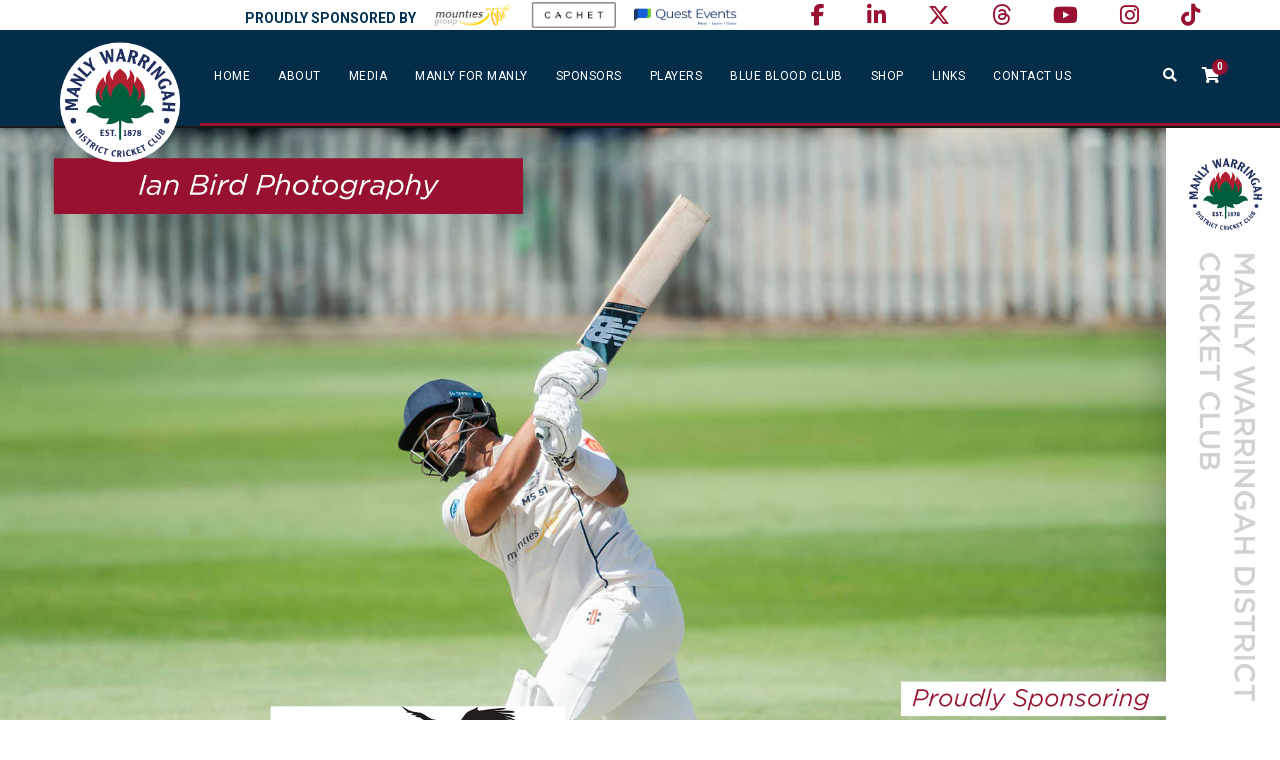

--- FILE ---
content_type: text/html; charset=UTF-8
request_url: https://manlycricket.com/player/ollie-davies/
body_size: 28270
content:
<!DOCTYPE html>
<html lang="en-AU" class="no-js">
<head><style>img.lazy{min-height:1px}</style><link href="https://manlycricket.com/wp-content/plugins/w3-total-cache/pub/js/lazyload.min.js" as="script">
	<meta charset="UTF-8">
	<meta name="viewport" content="width=device-width, initial-scale=1">
	<link rel="profile" href="http://gmpg.org/xfn/11">
	<link rel="pingback" href="https://manlycricket.com/xmlrpc.php">
	<meta name='robots' content='noindex, follow' />

	<!-- This site is optimized with the Yoast SEO plugin v26.7 - https://yoast.com/wordpress/plugins/seo/ -->
	<title>Ollie Davies - Manly Warringah District Cricket Club</title>
	<meta property="og:locale" content="en_US" />
	<meta property="og:type" content="article" />
	<meta property="og:title" content="Ollie Davies - Manly Warringah District Cricket Club" />
	<meta property="og:url" content="https://manlycricket.com/player/ollie-davies/" />
	<meta property="og:site_name" content="Manly Warringah District Cricket Club" />
	<meta property="article:publisher" content="https://www.facebook.com/manlycricket" />
	<meta property="article:modified_time" content="2025-09-08T20:21:54+00:00" />
	<meta property="og:image" content="https://manlycricket.com/wp-content/uploads/2024/09/Ollie-Davies-Ian-Bird-Photography-Website.jpg" />
	<meta property="og:image:width" content="1080" />
	<meta property="og:image:height" content="1350" />
	<meta property="og:image:type" content="image/jpeg" />
	<meta name="twitter:card" content="summary_large_image" />
	<meta name="twitter:site" content="@mwdcc" />
	<meta name="twitter:label1" content="Est. reading time" />
	<meta name="twitter:data1" content="2 minutes" />
	<script type="application/ld+json" class="yoast-schema-graph">{"@context":"https://schema.org","@graph":[{"@type":"WebPage","@id":"https://manlycricket.com/player/ollie-davies/","url":"https://manlycricket.com/player/ollie-davies/","name":"Ollie Davies - Manly Warringah District Cricket Club","isPartOf":{"@id":"https://manlycricket.com/#website"},"primaryImageOfPage":{"@id":"https://manlycricket.com/player/ollie-davies/#primaryimage"},"image":{"@id":"https://manlycricket.com/player/ollie-davies/#primaryimage"},"thumbnailUrl":"https://manlycricket.com/wp-content/uploads/2024/09/Ollie-Davies-Ian-Bird-Photography-Website.jpg","datePublished":"2019-08-29T12:07:22+00:00","dateModified":"2025-09-08T20:21:54+00:00","breadcrumb":{"@id":"https://manlycricket.com/player/ollie-davies/#breadcrumb"},"inLanguage":"en-AU","potentialAction":[{"@type":"ReadAction","target":["https://manlycricket.com/player/ollie-davies/"]}]},{"@type":"ImageObject","inLanguage":"en-AU","@id":"https://manlycricket.com/player/ollie-davies/#primaryimage","url":"https://manlycricket.com/wp-content/uploads/2024/09/Ollie-Davies-Ian-Bird-Photography-Website.jpg","contentUrl":"https://manlycricket.com/wp-content/uploads/2024/09/Ollie-Davies-Ian-Bird-Photography-Website.jpg","width":1080,"height":1350},{"@type":"BreadcrumbList","@id":"https://manlycricket.com/player/ollie-davies/#breadcrumb","itemListElement":[{"@type":"ListItem","position":1,"name":"Home","item":"https://manlycricket.com/"},{"@type":"ListItem","position":2,"name":"Ollie Davies"}]},{"@type":"WebSite","@id":"https://manlycricket.com/#website","url":"https://manlycricket.com/","name":"Manly Warringah District Cricket Club","description":"Bleed blue","potentialAction":[{"@type":"SearchAction","target":{"@type":"EntryPoint","urlTemplate":"https://manlycricket.com/?s={search_term_string}"},"query-input":{"@type":"PropertyValueSpecification","valueRequired":true,"valueName":"search_term_string"}}],"inLanguage":"en-AU"}]}</script>
	<!-- / Yoast SEO plugin. -->


<link rel='dns-prefetch' href='//maps.google.com' />
<link rel='dns-prefetch' href='//fonts.googleapis.com' />
<link rel='dns-prefetch' href='//use.fontawesome.com' />
<link rel="alternate" type="application/rss+xml" title="Manly Warringah District Cricket Club &raquo; Feed" href="https://manlycricket.com/feed/" />
<link rel="alternate" type="application/rss+xml" title="Manly Warringah District Cricket Club &raquo; Comments Feed" href="https://manlycricket.com/comments/feed/" />
<link rel="alternate" title="oEmbed (JSON)" type="application/json+oembed" href="https://manlycricket.com/wp-json/oembed/1.0/embed?url=https%3A%2F%2Fmanlycricket.com%2Fplayer%2Follie-davies%2F" />
<link rel="alternate" title="oEmbed (XML)" type="text/xml+oembed" href="https://manlycricket.com/wp-json/oembed/1.0/embed?url=https%3A%2F%2Fmanlycricket.com%2Fplayer%2Follie-davies%2F&#038;format=xml" />
		<!-- This site uses the Google Analytics by ExactMetrics plugin v8.11.1 - Using Analytics tracking - https://www.exactmetrics.com/ -->
		<!-- Note: ExactMetrics is not currently configured on this site. The site owner needs to authenticate with Google Analytics in the ExactMetrics settings panel. -->
					<!-- No tracking code set -->
				<!-- / Google Analytics by ExactMetrics -->
		<style id='wp-img-auto-sizes-contain-inline-css' type='text/css'>
img:is([sizes=auto i],[sizes^="auto," i]){contain-intrinsic-size:3000px 1500px}
/*# sourceURL=wp-img-auto-sizes-contain-inline-css */
</style>
<link rel='stylesheet' id='admin_outofstock_css-css' href='https://manlycricket.com/wp-content/plugins/woo-out-of-stock-products/admin/inc/admin-outofstock.css?ver=6.9' type='text/css' media='all' />
<link rel='stylesheet' id='outofstock_css-css' href='https://manlycricket.com/wp-content/plugins/woo-out-of-stock-products/inc/outofstock.css?ver=6.9' type='text/css' media='all' />
<style id='wp-emoji-styles-inline-css' type='text/css'>

	img.wp-smiley, img.emoji {
		display: inline !important;
		border: none !important;
		box-shadow: none !important;
		height: 1em !important;
		width: 1em !important;
		margin: 0 0.07em !important;
		vertical-align: -0.1em !important;
		background: none !important;
		padding: 0 !important;
	}
/*# sourceURL=wp-emoji-styles-inline-css */
</style>
<link rel='stylesheet' id='wp-block-library-css' href='https://manlycricket.com/wp-includes/css/dist/block-library/style.min.css?ver=6.9' type='text/css' media='all' />
<style id='global-styles-inline-css' type='text/css'>
:root{--wp--preset--aspect-ratio--square: 1;--wp--preset--aspect-ratio--4-3: 4/3;--wp--preset--aspect-ratio--3-4: 3/4;--wp--preset--aspect-ratio--3-2: 3/2;--wp--preset--aspect-ratio--2-3: 2/3;--wp--preset--aspect-ratio--16-9: 16/9;--wp--preset--aspect-ratio--9-16: 9/16;--wp--preset--color--black: #000000;--wp--preset--color--cyan-bluish-gray: #abb8c3;--wp--preset--color--white: #ffffff;--wp--preset--color--pale-pink: #f78da7;--wp--preset--color--vivid-red: #cf2e2e;--wp--preset--color--luminous-vivid-orange: #ff6900;--wp--preset--color--luminous-vivid-amber: #fcb900;--wp--preset--color--light-green-cyan: #7bdcb5;--wp--preset--color--vivid-green-cyan: #00d084;--wp--preset--color--pale-cyan-blue: #8ed1fc;--wp--preset--color--vivid-cyan-blue: #0693e3;--wp--preset--color--vivid-purple: #9b51e0;--wp--preset--gradient--vivid-cyan-blue-to-vivid-purple: linear-gradient(135deg,rgb(6,147,227) 0%,rgb(155,81,224) 100%);--wp--preset--gradient--light-green-cyan-to-vivid-green-cyan: linear-gradient(135deg,rgb(122,220,180) 0%,rgb(0,208,130) 100%);--wp--preset--gradient--luminous-vivid-amber-to-luminous-vivid-orange: linear-gradient(135deg,rgb(252,185,0) 0%,rgb(255,105,0) 100%);--wp--preset--gradient--luminous-vivid-orange-to-vivid-red: linear-gradient(135deg,rgb(255,105,0) 0%,rgb(207,46,46) 100%);--wp--preset--gradient--very-light-gray-to-cyan-bluish-gray: linear-gradient(135deg,rgb(238,238,238) 0%,rgb(169,184,195) 100%);--wp--preset--gradient--cool-to-warm-spectrum: linear-gradient(135deg,rgb(74,234,220) 0%,rgb(151,120,209) 20%,rgb(207,42,186) 40%,rgb(238,44,130) 60%,rgb(251,105,98) 80%,rgb(254,248,76) 100%);--wp--preset--gradient--blush-light-purple: linear-gradient(135deg,rgb(255,206,236) 0%,rgb(152,150,240) 100%);--wp--preset--gradient--blush-bordeaux: linear-gradient(135deg,rgb(254,205,165) 0%,rgb(254,45,45) 50%,rgb(107,0,62) 100%);--wp--preset--gradient--luminous-dusk: linear-gradient(135deg,rgb(255,203,112) 0%,rgb(199,81,192) 50%,rgb(65,88,208) 100%);--wp--preset--gradient--pale-ocean: linear-gradient(135deg,rgb(255,245,203) 0%,rgb(182,227,212) 50%,rgb(51,167,181) 100%);--wp--preset--gradient--electric-grass: linear-gradient(135deg,rgb(202,248,128) 0%,rgb(113,206,126) 100%);--wp--preset--gradient--midnight: linear-gradient(135deg,rgb(2,3,129) 0%,rgb(40,116,252) 100%);--wp--preset--font-size--small: 13px;--wp--preset--font-size--medium: 20px;--wp--preset--font-size--large: 36px;--wp--preset--font-size--x-large: 42px;--wp--preset--spacing--20: 0.44rem;--wp--preset--spacing--30: 0.67rem;--wp--preset--spacing--40: 1rem;--wp--preset--spacing--50: 1.5rem;--wp--preset--spacing--60: 2.25rem;--wp--preset--spacing--70: 3.38rem;--wp--preset--spacing--80: 5.06rem;--wp--preset--shadow--natural: 6px 6px 9px rgba(0, 0, 0, 0.2);--wp--preset--shadow--deep: 12px 12px 50px rgba(0, 0, 0, 0.4);--wp--preset--shadow--sharp: 6px 6px 0px rgba(0, 0, 0, 0.2);--wp--preset--shadow--outlined: 6px 6px 0px -3px rgb(255, 255, 255), 6px 6px rgb(0, 0, 0);--wp--preset--shadow--crisp: 6px 6px 0px rgb(0, 0, 0);}:where(.is-layout-flex){gap: 0.5em;}:where(.is-layout-grid){gap: 0.5em;}body .is-layout-flex{display: flex;}.is-layout-flex{flex-wrap: wrap;align-items: center;}.is-layout-flex > :is(*, div){margin: 0;}body .is-layout-grid{display: grid;}.is-layout-grid > :is(*, div){margin: 0;}:where(.wp-block-columns.is-layout-flex){gap: 2em;}:where(.wp-block-columns.is-layout-grid){gap: 2em;}:where(.wp-block-post-template.is-layout-flex){gap: 1.25em;}:where(.wp-block-post-template.is-layout-grid){gap: 1.25em;}.has-black-color{color: var(--wp--preset--color--black) !important;}.has-cyan-bluish-gray-color{color: var(--wp--preset--color--cyan-bluish-gray) !important;}.has-white-color{color: var(--wp--preset--color--white) !important;}.has-pale-pink-color{color: var(--wp--preset--color--pale-pink) !important;}.has-vivid-red-color{color: var(--wp--preset--color--vivid-red) !important;}.has-luminous-vivid-orange-color{color: var(--wp--preset--color--luminous-vivid-orange) !important;}.has-luminous-vivid-amber-color{color: var(--wp--preset--color--luminous-vivid-amber) !important;}.has-light-green-cyan-color{color: var(--wp--preset--color--light-green-cyan) !important;}.has-vivid-green-cyan-color{color: var(--wp--preset--color--vivid-green-cyan) !important;}.has-pale-cyan-blue-color{color: var(--wp--preset--color--pale-cyan-blue) !important;}.has-vivid-cyan-blue-color{color: var(--wp--preset--color--vivid-cyan-blue) !important;}.has-vivid-purple-color{color: var(--wp--preset--color--vivid-purple) !important;}.has-black-background-color{background-color: var(--wp--preset--color--black) !important;}.has-cyan-bluish-gray-background-color{background-color: var(--wp--preset--color--cyan-bluish-gray) !important;}.has-white-background-color{background-color: var(--wp--preset--color--white) !important;}.has-pale-pink-background-color{background-color: var(--wp--preset--color--pale-pink) !important;}.has-vivid-red-background-color{background-color: var(--wp--preset--color--vivid-red) !important;}.has-luminous-vivid-orange-background-color{background-color: var(--wp--preset--color--luminous-vivid-orange) !important;}.has-luminous-vivid-amber-background-color{background-color: var(--wp--preset--color--luminous-vivid-amber) !important;}.has-light-green-cyan-background-color{background-color: var(--wp--preset--color--light-green-cyan) !important;}.has-vivid-green-cyan-background-color{background-color: var(--wp--preset--color--vivid-green-cyan) !important;}.has-pale-cyan-blue-background-color{background-color: var(--wp--preset--color--pale-cyan-blue) !important;}.has-vivid-cyan-blue-background-color{background-color: var(--wp--preset--color--vivid-cyan-blue) !important;}.has-vivid-purple-background-color{background-color: var(--wp--preset--color--vivid-purple) !important;}.has-black-border-color{border-color: var(--wp--preset--color--black) !important;}.has-cyan-bluish-gray-border-color{border-color: var(--wp--preset--color--cyan-bluish-gray) !important;}.has-white-border-color{border-color: var(--wp--preset--color--white) !important;}.has-pale-pink-border-color{border-color: var(--wp--preset--color--pale-pink) !important;}.has-vivid-red-border-color{border-color: var(--wp--preset--color--vivid-red) !important;}.has-luminous-vivid-orange-border-color{border-color: var(--wp--preset--color--luminous-vivid-orange) !important;}.has-luminous-vivid-amber-border-color{border-color: var(--wp--preset--color--luminous-vivid-amber) !important;}.has-light-green-cyan-border-color{border-color: var(--wp--preset--color--light-green-cyan) !important;}.has-vivid-green-cyan-border-color{border-color: var(--wp--preset--color--vivid-green-cyan) !important;}.has-pale-cyan-blue-border-color{border-color: var(--wp--preset--color--pale-cyan-blue) !important;}.has-vivid-cyan-blue-border-color{border-color: var(--wp--preset--color--vivid-cyan-blue) !important;}.has-vivid-purple-border-color{border-color: var(--wp--preset--color--vivid-purple) !important;}.has-vivid-cyan-blue-to-vivid-purple-gradient-background{background: var(--wp--preset--gradient--vivid-cyan-blue-to-vivid-purple) !important;}.has-light-green-cyan-to-vivid-green-cyan-gradient-background{background: var(--wp--preset--gradient--light-green-cyan-to-vivid-green-cyan) !important;}.has-luminous-vivid-amber-to-luminous-vivid-orange-gradient-background{background: var(--wp--preset--gradient--luminous-vivid-amber-to-luminous-vivid-orange) !important;}.has-luminous-vivid-orange-to-vivid-red-gradient-background{background: var(--wp--preset--gradient--luminous-vivid-orange-to-vivid-red) !important;}.has-very-light-gray-to-cyan-bluish-gray-gradient-background{background: var(--wp--preset--gradient--very-light-gray-to-cyan-bluish-gray) !important;}.has-cool-to-warm-spectrum-gradient-background{background: var(--wp--preset--gradient--cool-to-warm-spectrum) !important;}.has-blush-light-purple-gradient-background{background: var(--wp--preset--gradient--blush-light-purple) !important;}.has-blush-bordeaux-gradient-background{background: var(--wp--preset--gradient--blush-bordeaux) !important;}.has-luminous-dusk-gradient-background{background: var(--wp--preset--gradient--luminous-dusk) !important;}.has-pale-ocean-gradient-background{background: var(--wp--preset--gradient--pale-ocean) !important;}.has-electric-grass-gradient-background{background: var(--wp--preset--gradient--electric-grass) !important;}.has-midnight-gradient-background{background: var(--wp--preset--gradient--midnight) !important;}.has-small-font-size{font-size: var(--wp--preset--font-size--small) !important;}.has-medium-font-size{font-size: var(--wp--preset--font-size--medium) !important;}.has-large-font-size{font-size: var(--wp--preset--font-size--large) !important;}.has-x-large-font-size{font-size: var(--wp--preset--font-size--x-large) !important;}
/*# sourceURL=global-styles-inline-css */
</style>

<style id='classic-theme-styles-inline-css' type='text/css'>
/*! This file is auto-generated */
.wp-block-button__link{color:#fff;background-color:#32373c;border-radius:9999px;box-shadow:none;text-decoration:none;padding:calc(.667em + 2px) calc(1.333em + 2px);font-size:1.125em}.wp-block-file__button{background:#32373c;color:#fff;text-decoration:none}
/*# sourceURL=/wp-includes/css/classic-themes.min.css */
</style>
<link rel='stylesheet' id='wp-components-css' href='https://manlycricket.com/wp-includes/css/dist/components/style.min.css?ver=6.9' type='text/css' media='all' />
<link rel='stylesheet' id='wp-preferences-css' href='https://manlycricket.com/wp-includes/css/dist/preferences/style.min.css?ver=6.9' type='text/css' media='all' />
<link rel='stylesheet' id='wp-block-editor-css' href='https://manlycricket.com/wp-includes/css/dist/block-editor/style.min.css?ver=6.9' type='text/css' media='all' />
<link rel='stylesheet' id='popup-maker-block-library-style-css' href='https://manlycricket.com/wp-content/plugins/popup-maker/dist/packages/block-library-style.css?ver=dbea705cfafe089d65f1' type='text/css' media='all' />
<style id='font-awesome-svg-styles-default-inline-css' type='text/css'>
.svg-inline--fa {
  display: inline-block;
  height: 1em;
  overflow: visible;
  vertical-align: -.125em;
}
/*# sourceURL=font-awesome-svg-styles-default-inline-css */
</style>
<link rel='stylesheet' id='font-awesome-svg-styles-css' href='https://manlycricket.com/wp-content/uploads/font-awesome/v6.5.1/css/svg-with-js.css' type='text/css' media='all' />
<style id='font-awesome-svg-styles-inline-css' type='text/css'>
   .wp-block-font-awesome-icon svg::before,
   .wp-rich-text-font-awesome-icon svg::before {content: unset;}
/*# sourceURL=font-awesome-svg-styles-inline-css */
</style>
<link rel='stylesheet' id='contact-form-7-css' href='https://manlycricket.com/wp-content/plugins/contact-form-7/includes/css/styles.css?ver=6.1.4' type='text/css' media='all' />
<link rel='stylesheet' id='ctf_styles-css' href='https://manlycricket.com/wp-content/plugins/custom-twitter-feeds/css/ctf-styles.min.css?ver=2.3.1' type='text/css' media='all' />
<link rel='stylesheet' id='gdlr-core-google-font-css' href='https://fonts.googleapis.com/css?family=Roboto+Condensed%3A300%2C300italic%2Cregular%2Citalic%2C700%2C700italic%7CRoboto%3A100%2C100italic%2C300%2C300italic%2Cregular%2Citalic%2C500%2C500italic%2C700%2C700italic%2C900%2C900italic%7CMerriweather%3A300%2C300italic%2Cregular%2Citalic%2C700%2C700italic%2C900%2C900italic%7CLora%3Aregular%2C500%2C600%2C700%2Citalic%2C500italic%2C600italic%2C700italic&#038;subset=cyrillic%2Ccyrillic-ext%2Cgreek%2Cgreek-ext%2Clatin%2Clatin-ext%2Cvietnamese&#038;ver=6.9' type='text/css' media='all' />
<link rel='stylesheet' id='font-awesome-css' href='https://manlycricket.com/wp-content/plugins/goodlayers-core/plugins/fontawesome/font-awesome.css?ver=6.9' type='text/css' media='all' />
<link rel='stylesheet' id='fa5-css' href='https://manlycricket.com/wp-content/plugins/goodlayers-core/plugins/fa5/fa5.css?ver=6.9' type='text/css' media='all' />
<link rel='stylesheet' id='elegant-font-css' href='https://manlycricket.com/wp-content/plugins/goodlayers-core/plugins/elegant/elegant-font.css?ver=6.9' type='text/css' media='all' />
<link rel='stylesheet' id='gdlr-core-plugin-css' href='https://manlycricket.com/wp-content/plugins/goodlayers-core/plugins/style.css?ver=1747429473' type='text/css' media='all' />
<link rel='stylesheet' id='gdlr-core-page-builder-css' href='https://manlycricket.com/wp-content/plugins/goodlayers-core/include/css/page-builder.css?ver=6.9' type='text/css' media='all' />
<link rel='stylesheet' id='bc_rb_global_style-css' href='https://manlycricket.com/wp-content/plugins/random-banner/assets/style/bc_rb_global.css?ver=4.2.11' type='text/css' media='all' />
<link rel='stylesheet' id='bc_rb_animate-css' href='https://manlycricket.com/wp-content/plugins/random-banner/assets/style/animate.css?ver=4.2.11' type='text/css' media='all' />
<link rel='stylesheet' id='owl.carousel-style-css' href='https://manlycricket.com/wp-content/plugins/random-banner/assets/style/owl.carousel.css?ver=4.2.11' type='text/css' media='all' />
<link rel='stylesheet' id='owl.carousel-default-css' href='https://manlycricket.com/wp-content/plugins/random-banner/assets/style/owl.theme.default.css?ver=4.2.11' type='text/css' media='all' />
<link rel='stylesheet' id='owl.carousel-transitions-css' href='https://manlycricket.com/wp-content/plugins/random-banner/assets/style/owl.transitions.css?ver=4.2.11' type='text/css' media='all' />
<link rel='stylesheet' id='rs-plugin-settings-css' href='https://manlycricket.com/wp-content/plugins/revslider/public/assets/css/rs6.css?ver=6.2.7' type='text/css' media='all' />
<style id='rs-plugin-settings-inline-css' type='text/css'>
#rs-demo-id {}
/*# sourceURL=rs-plugin-settings-inline-css */
</style>
<link rel='stylesheet' id='dashicons-css' href='https://manlycricket.com/wp-includes/css/dashicons.min.css?ver=6.9' type='text/css' media='all' />
<link rel='stylesheet' id='sportspress-general-css' href='//manlycricket.com/wp-content/plugins/sportspress/assets/css/sportspress.css?ver=2.7.26' type='text/css' media='all' />
<link rel='stylesheet' id='sportspress-for-cricket-css' href='//manlycricket.com/wp-content/plugins/sportspress-for-cricket//css/sportspress-for-cricket.css?ver=1.1.4' type='text/css' media='all' />
<link rel='stylesheet' id='sportspress-icons-css' href='//manlycricket.com/wp-content/plugins/sportspress/assets/css/icons.css?ver=2.7.26' type='text/css' media='all' />
<link rel='stylesheet' id='woocommerce-layout-css' href='https://manlycricket.com/wp-content/plugins/woocommerce/assets/css/woocommerce-layout.css?ver=10.4.3' type='text/css' media='all' />
<link rel='stylesheet' id='woocommerce-smallscreen-css' href='https://manlycricket.com/wp-content/plugins/woocommerce/assets/css/woocommerce-smallscreen.css?ver=10.4.3' type='text/css' media='only screen and (max-width: 768px)' />
<link rel='stylesheet' id='woocommerce-general-css' href='https://manlycricket.com/wp-content/plugins/woocommerce/assets/css/woocommerce.css?ver=10.4.3' type='text/css' media='all' />
<style id='woocommerce-inline-inline-css' type='text/css'>
.woocommerce form .form-row .required { visibility: visible; }
/*# sourceURL=woocommerce-inline-inline-css */
</style>
<link rel='stylesheet' id='wpgmp-frontend-css' href='https://manlycricket.com/wp-content/plugins/wp-google-map-plugin/assets/css/wpgmp_all_frontend.css?ver=4.9.1' type='text/css' media='all' />
<link rel='stylesheet' id='cff-css' href='https://manlycricket.com/wp-content/plugins/custom-facebook-feed-pro/assets/css/cff-style.min.css?ver=4.6.4' type='text/css' media='all' />
<link rel='stylesheet' id='bigslam-style-core-css' href='https://manlycricket.com/wp-content/themes/bigslam/css/style-core.css?ver=6.9' type='text/css' media='all' />
<link rel='stylesheet' id='bigslam-child-theme-style-css' href='https://manlycricket.com/wp-content/themes/bigslam-child/style.css?ver=6.9' type='text/css' media='all' />
<link rel='stylesheet' id='bigslam-custom-style-css' href='https://manlycricket.com/wp-content/uploads/bigslam-style-custom.css?1747429473&#038;ver=6.9' type='text/css' media='all' />
<link rel='stylesheet' id='font-awesome-official-css' href='https://use.fontawesome.com/releases/v6.5.1/css/all.css' type='text/css' media='all' integrity="sha384-t1nt8BQoYMLFN5p42tRAtuAAFQaCQODekUVeKKZrEnEyp4H2R0RHFz0KWpmj7i8g" crossorigin="anonymous" />
<link rel='stylesheet' id='dflip-style-css' href='https://manlycricket.com/wp-content/plugins/3d-flipbook-dflip-lite/assets/css/dflip.min.css?ver=2.3.75' type='text/css' media='all' />
<link rel='stylesheet' id='wcpa-frontend-css' href='https://manlycricket.com/wp-content/plugins/woo-custom-product-addons/assets/css/style_1.css?ver=3.0.13' type='text/css' media='all' />
<link rel='stylesheet' id='tablepress-default-css' href='https://manlycricket.com/wp-content/tablepress-combined.min.css?ver=290' type='text/css' media='all' />
<link rel='stylesheet' id='popup-maker-site-css' href='https://manlycricket.com/wp-content/plugins/popup-maker/dist/assets/site.css?ver=1.21.5' type='text/css' media='all' />
<style id='popup-maker-site-inline-css' type='text/css'>
/* Popup Google Fonts */
@import url('//fonts.googleapis.com/css?family=Montserrat|Acme');

/* Popup Theme 34734: Floating Bar - Soft Blue */
.pum-theme-34734, .pum-theme-floating-bar { background-color: rgba( 255, 255, 255, 0.00 ) } 
.pum-theme-34734 .pum-container, .pum-theme-floating-bar .pum-container { padding: 8px; border-radius: 0px; border: 1px none #000000; box-shadow: 1px 1px 3px 0px rgba( 2, 2, 2, 0.23 ); background-color: rgba( 238, 246, 252, 1.00 ) } 
.pum-theme-34734 .pum-title, .pum-theme-floating-bar .pum-title { color: #505050; text-align: left; text-shadow: 0px 0px 0px rgba( 2, 2, 2, 0.23 ); font-family: inherit; font-weight: 400; font-size: 32px; line-height: 36px } 
.pum-theme-34734 .pum-content, .pum-theme-floating-bar .pum-content { color: #505050; font-family: inherit; font-weight: 400 } 
.pum-theme-34734 .pum-content + .pum-close, .pum-theme-floating-bar .pum-content + .pum-close { position: absolute; height: 18px; width: 18px; left: auto; right: 5px; bottom: auto; top: 50%; padding: 0px; color: #505050; font-family: Sans-Serif; font-weight: 700; font-size: 15px; line-height: 18px; border: 1px solid #505050; border-radius: 15px; box-shadow: 0px 0px 0px 0px rgba( 2, 2, 2, 0.00 ); text-shadow: 0px 0px 0px rgba( 0, 0, 0, 0.00 ); background-color: rgba( 255, 255, 255, 0.00 ); transform: translate(0, -50%) } 

/* Popup Theme 34735: Content Only - For use with page builders or block editor */
.pum-theme-34735, .pum-theme-content-only { background-color: rgba( 0, 0, 0, 0.70 ) } 
.pum-theme-34735 .pum-container, .pum-theme-content-only .pum-container { padding: 0px; border-radius: 0px; border: 1px none #000000; box-shadow: 0px 0px 0px 0px rgba( 2, 2, 2, 0.00 ) } 
.pum-theme-34735 .pum-title, .pum-theme-content-only .pum-title { color: #000000; text-align: left; text-shadow: 0px 0px 0px rgba( 2, 2, 2, 0.23 ); font-family: inherit; font-weight: 400; font-size: 32px; line-height: 36px } 
.pum-theme-34735 .pum-content, .pum-theme-content-only .pum-content { color: #8c8c8c; font-family: inherit; font-weight: 400 } 
.pum-theme-34735 .pum-content + .pum-close, .pum-theme-content-only .pum-content + .pum-close { position: absolute; height: 18px; width: 18px; left: auto; right: 7px; bottom: auto; top: 7px; padding: 0px; color: #000000; font-family: inherit; font-weight: 700; font-size: 20px; line-height: 20px; border: 1px none #ffffff; border-radius: 15px; box-shadow: 0px 0px 0px 0px rgba( 2, 2, 2, 0.00 ); text-shadow: 0px 0px 0px rgba( 0, 0, 0, 0.00 ); background-color: rgba( 255, 255, 255, 0.00 ) } 

/* Popup Theme 13945: MWDCC Pop Up Box - Red BG */
.pum-theme-13945, .pum-theme-mwdcc-pop-box-red-bg { background-color: rgba( 255, 255, 255, 0.75 ) } 
.pum-theme-13945 .pum-container, .pum-theme-mwdcc-pop-box-red-bg .pum-container { padding: 18px; border-radius: 0px; border: 1px none #000000; box-shadow: -2px -1px 16px 8px rgba( 255, 255, 255, 0.39 ); background-color: rgba( 0, 49, 82, 1.00 ) } 
.pum-theme-13945 .pum-title, .pum-theme-mwdcc-pop-box-red-bg .pum-title { color: #000000; text-align: left; text-shadow: 0px 0px 0px rgba( 2, 2, 2, 0.23 ); font-family: inherit; font-size: 32px; line-height: 36px } 
.pum-theme-13945 .pum-content, .pum-theme-mwdcc-pop-box-red-bg .pum-content { color: #ffffff; font-family: inherit } 
.pum-theme-13945 .pum-content + .pum-close, .pum-theme-mwdcc-pop-box-red-bg .pum-content + .pum-close { position: absolute; height: auto; width: auto; left: auto; right: 0px; bottom: auto; top: 0px; padding: 8px; color: #981131; font-family: inherit; font-size: 16px; line-height: 14px; border: 1px none #ffffff; border-radius: 0px; box-shadow: 0px 0px 0px 0px rgba( 2, 2, 2, 0.23 ); text-shadow: 0px 0px 0px rgba( 0, 0, 0, 0.23 ); background-color: rgba( 255, 255, 255, 1.00 ) } 

/* Popup Theme 7046: MWDCC Pop Up Box */
.pum-theme-7046, .pum-theme-mwdcc-pop-box {  } 
.pum-theme-7046 .pum-container, .pum-theme-mwdcc-pop-box .pum-container { padding: 18px; border-radius: 0px; border: 1px none #000000; box-shadow: -2px -1px 16px 8px rgba( 12, 12, 12, 0.75 ); background-color: rgba( 0, 49, 82, 1.00 ) } 
.pum-theme-7046 .pum-title, .pum-theme-mwdcc-pop-box .pum-title { color: #000000; text-align: left; text-shadow: 0px 0px 0px rgba( 2, 2, 2, 0.23 ); font-family: inherit; font-size: 32px; line-height: 36px } 
.pum-theme-7046 .pum-content, .pum-theme-mwdcc-pop-box .pum-content { color: #ffffff; font-family: inherit } 
.pum-theme-7046 .pum-content + .pum-close, .pum-theme-mwdcc-pop-box .pum-content + .pum-close { position: absolute; height: auto; width: auto; left: auto; right: 0px; bottom: auto; top: 0px; padding: 8px; color: #981131; font-family: inherit; font-size: 16px; line-height: 14px; border: 1px none #ffffff; border-radius: 0px; box-shadow: 0px 0px 0px 0px rgba( 2, 2, 2, 0.23 ); text-shadow: 0px 0px 0px rgba( 0, 0, 0, 0.23 ); background-color: rgba( 255, 255, 255, 1.00 ) } 

/* Popup Theme 6052: Default Theme */
.pum-theme-6052, .pum-theme-default-theme { background-color: rgba( 0, 49, 82, 0.80 ) } 
.pum-theme-6052 .pum-container, .pum-theme-default-theme .pum-container { padding: 20px; border-radius: 0px; border: 1px none #000000; box-shadow: 10px 10px 15px 10px rgba( 2, 2, 2, 0.30 ); background-color: rgba( 249, 249, 249, 1.00 ) } 
.pum-theme-6052 .pum-title, .pum-theme-default-theme .pum-title { color: #000000; text-align: left; text-shadow: 0px 0px 0px rgba( 2, 2, 2, 0.23 ); font-family: inherit; font-size: 32px; line-height: 36px } 
.pum-theme-6052 .pum-content, .pum-theme-default-theme .pum-content { color: #8c8c8c; font-family: inherit } 
.pum-theme-6052 .pum-content + .pum-close, .pum-theme-default-theme .pum-content + .pum-close { position: absolute; height: auto; width: auto; left: auto; right: 0px; bottom: auto; top: 0px; padding: 8px; color: #ffffff; font-family: inherit; font-size: 12px; line-height: 14px; border: 1px none #ffffff; border-radius: 0px; box-shadow: 0px 0px 0px 0px rgba( 2, 2, 2, 0.23 ); text-shadow: 0px 0px 0px rgba( 0, 0, 0, 0.23 ); background-color: rgba( 0, 49, 82, 1.00 ) } 

/* Popup Theme 6053: Light Box */
.pum-theme-6053, .pum-theme-lightbox { background-color: rgba( 0, 0, 0, 0.60 ) } 
.pum-theme-6053 .pum-container, .pum-theme-lightbox .pum-container { padding: 18px; border-radius: 3px; border: 8px solid #000000; box-shadow: 0px 0px 30px 0px rgba( 2, 2, 2, 1.00 ); background-color: rgba( 255, 255, 255, 1.00 ) } 
.pum-theme-6053 .pum-title, .pum-theme-lightbox .pum-title { color: #000000; text-align: left; text-shadow: 0px 0px 0px rgba( 2, 2, 2, 0.23 ); font-family: inherit; font-size: 32px; line-height: 36px } 
.pum-theme-6053 .pum-content, .pum-theme-lightbox .pum-content { color: #000000; font-family: inherit } 
.pum-theme-6053 .pum-content + .pum-close, .pum-theme-lightbox .pum-content + .pum-close { position: absolute; height: 30px; width: 30px; left: auto; right: -24px; bottom: auto; top: -24px; padding: 0px; color: #ffffff; font-family: inherit; font-size: 24px; line-height: 26px; border: 2px solid #ffffff; border-radius: 30px; box-shadow: 0px 0px 15px 1px rgba( 2, 2, 2, 0.75 ); text-shadow: 0px 0px 0px rgba( 0, 0, 0, 0.23 ); background-color: rgba( 0, 0, 0, 1.00 ) } 

/* Popup Theme 6054: Enterprise Blue */
.pum-theme-6054, .pum-theme-enterprise-blue { background-color: rgba( 0, 0, 0, 0.70 ) } 
.pum-theme-6054 .pum-container, .pum-theme-enterprise-blue .pum-container { padding: 28px; border-radius: 5px; border: 1px none #000000; box-shadow: 0px 10px 25px 4px rgba( 2, 2, 2, 0.50 ); background-color: rgba( 255, 255, 255, 1.00 ) } 
.pum-theme-6054 .pum-title, .pum-theme-enterprise-blue .pum-title { color: #315b7c; text-align: left; text-shadow: 0px 0px 0px rgba( 2, 2, 2, 0.23 ); font-family: inherit; font-size: 34px; line-height: 36px } 
.pum-theme-6054 .pum-content, .pum-theme-enterprise-blue .pum-content { color: #2d2d2d; font-family: inherit } 
.pum-theme-6054 .pum-content + .pum-close, .pum-theme-enterprise-blue .pum-content + .pum-close { position: absolute; height: 28px; width: 28px; left: auto; right: 8px; bottom: auto; top: 8px; padding: 4px; color: #ffffff; font-family: inherit; font-size: 20px; line-height: 20px; border: 1px none #ffffff; border-radius: 42px; box-shadow: 0px 0px 0px 0px rgba( 2, 2, 2, 0.23 ); text-shadow: 0px 0px 0px rgba( 0, 0, 0, 0.23 ); background-color: rgba( 49, 91, 124, 1.00 ) } 

/* Popup Theme 6055: Hello Box */
.pum-theme-6055, .pum-theme-hello-box { background-color: rgba( 0, 0, 0, 0.75 ) } 
.pum-theme-6055 .pum-container, .pum-theme-hello-box .pum-container { padding: 30px; border-radius: 80px; border: 14px solid #81d742; box-shadow: 0px 0px 0px 0px rgba( 2, 2, 2, 0.00 ); background-color: rgba( 255, 255, 255, 1.00 ) } 
.pum-theme-6055 .pum-title, .pum-theme-hello-box .pum-title { color: #2d2d2d; text-align: left; text-shadow: 0px 0px 0px rgba( 2, 2, 2, 0.23 ); font-family: Montserrat; font-size: 32px; line-height: 36px } 
.pum-theme-6055 .pum-content, .pum-theme-hello-box .pum-content { color: #2d2d2d; font-family: inherit } 
.pum-theme-6055 .pum-content + .pum-close, .pum-theme-hello-box .pum-content + .pum-close { position: absolute; height: auto; width: auto; left: auto; right: -30px; bottom: auto; top: -30px; padding: 0px; color: #2d2d2d; font-family: inherit; font-size: 32px; line-height: 28px; border: 1px none #ffffff; border-radius: 28px; box-shadow: 0px 0px 0px 0px rgba( 2, 2, 2, 0.23 ); text-shadow: 0px 0px 0px rgba( 0, 0, 0, 0.23 ); background-color: rgba( 255, 255, 255, 1.00 ) } 

/* Popup Theme 6056: Cutting Edge */
.pum-theme-6056, .pum-theme-cutting-edge { background-color: rgba( 0, 0, 0, 0.50 ) } 
.pum-theme-6056 .pum-container, .pum-theme-cutting-edge .pum-container { padding: 18px; border-radius: 0px; border: 1px none #000000; box-shadow: 0px 10px 25px 0px rgba( 2, 2, 2, 0.50 ); background-color: rgba( 30, 115, 190, 1.00 ) } 
.pum-theme-6056 .pum-title, .pum-theme-cutting-edge .pum-title { color: #ffffff; text-align: left; text-shadow: 0px 0px 0px rgba( 2, 2, 2, 0.23 ); font-family: Sans-Serif; font-size: 26px; line-height: 28px } 
.pum-theme-6056 .pum-content, .pum-theme-cutting-edge .pum-content { color: #ffffff; font-family: inherit } 
.pum-theme-6056 .pum-content + .pum-close, .pum-theme-cutting-edge .pum-content + .pum-close { position: absolute; height: 24px; width: 24px; left: auto; right: 0px; bottom: auto; top: 0px; padding: 0px; color: #1e73be; font-family: inherit; font-size: 32px; line-height: 24px; border: 1px none #ffffff; border-radius: 0px; box-shadow: -1px 1px 1px 0px rgba( 2, 2, 2, 0.10 ); text-shadow: -1px 1px 1px rgba( 0, 0, 0, 0.10 ); background-color: rgba( 238, 238, 34, 1.00 ) } 

/* Popup Theme 6057: Framed Border */
.pum-theme-6057, .pum-theme-framed-border { background-color: rgba( 255, 255, 255, 0.50 ) } 
.pum-theme-6057 .pum-container, .pum-theme-framed-border .pum-container { padding: 18px; border-radius: 0px; border: 20px outset #dd3333; box-shadow: 1px 1px 3px 0px rgba( 2, 2, 2, 0.97 ) inset; background-color: rgba( 255, 251, 239, 1.00 ) } 
.pum-theme-6057 .pum-title, .pum-theme-framed-border .pum-title { color: #000000; text-align: left; text-shadow: 0px 0px 0px rgba( 2, 2, 2, 0.23 ); font-family: inherit; font-size: 32px; line-height: 36px } 
.pum-theme-6057 .pum-content, .pum-theme-framed-border .pum-content { color: #2d2d2d; font-family: inherit } 
.pum-theme-6057 .pum-content + .pum-close, .pum-theme-framed-border .pum-content + .pum-close { position: absolute; height: 20px; width: 20px; left: auto; right: -20px; bottom: auto; top: -20px; padding: 0px; color: #ffffff; font-family: Acme; font-size: 20px; line-height: 20px; border: 1px none #ffffff; border-radius: 0px; box-shadow: 0px 0px 0px 0px rgba( 2, 2, 2, 0.23 ); text-shadow: 0px 0px 0px rgba( 0, 0, 0, 0.23 ); background-color: rgba( 0, 0, 0, 0.55 ) } 


/*# sourceURL=popup-maker-site-inline-css */
</style>
<link rel='stylesheet' id='bfa-font-awesome-css' href='https://use.fontawesome.com/releases/v5.15.4/css/all.css?ver=2.0.3' type='text/css' media='all' />
<link rel='stylesheet' id='bfa-font-awesome-v4-shim-css' href='https://use.fontawesome.com/releases/v5.15.4/css/v4-shims.css?ver=2.0.3' type='text/css' media='all' />
<style id='bfa-font-awesome-v4-shim-inline-css' type='text/css'>

			@font-face {
				font-family: 'FontAwesome';
				src: url('https://use.fontawesome.com/releases/v5.15.4/webfonts/fa-brands-400.eot'),
				url('https://use.fontawesome.com/releases/v5.15.4/webfonts/fa-brands-400.eot?#iefix') format('embedded-opentype'),
				url('https://use.fontawesome.com/releases/v5.15.4/webfonts/fa-brands-400.woff2') format('woff2'),
				url('https://use.fontawesome.com/releases/v5.15.4/webfonts/fa-brands-400.woff') format('woff'),
				url('https://use.fontawesome.com/releases/v5.15.4/webfonts/fa-brands-400.ttf') format('truetype'),
				url('https://use.fontawesome.com/releases/v5.15.4/webfonts/fa-brands-400.svg#fontawesome') format('svg');
			}

			@font-face {
				font-family: 'FontAwesome';
				src: url('https://use.fontawesome.com/releases/v5.15.4/webfonts/fa-solid-900.eot'),
				url('https://use.fontawesome.com/releases/v5.15.4/webfonts/fa-solid-900.eot?#iefix') format('embedded-opentype'),
				url('https://use.fontawesome.com/releases/v5.15.4/webfonts/fa-solid-900.woff2') format('woff2'),
				url('https://use.fontawesome.com/releases/v5.15.4/webfonts/fa-solid-900.woff') format('woff'),
				url('https://use.fontawesome.com/releases/v5.15.4/webfonts/fa-solid-900.ttf') format('truetype'),
				url('https://use.fontawesome.com/releases/v5.15.4/webfonts/fa-solid-900.svg#fontawesome') format('svg');
			}

			@font-face {
				font-family: 'FontAwesome';
				src: url('https://use.fontawesome.com/releases/v5.15.4/webfonts/fa-regular-400.eot'),
				url('https://use.fontawesome.com/releases/v5.15.4/webfonts/fa-regular-400.eot?#iefix') format('embedded-opentype'),
				url('https://use.fontawesome.com/releases/v5.15.4/webfonts/fa-regular-400.woff2') format('woff2'),
				url('https://use.fontawesome.com/releases/v5.15.4/webfonts/fa-regular-400.woff') format('woff'),
				url('https://use.fontawesome.com/releases/v5.15.4/webfonts/fa-regular-400.ttf') format('truetype'),
				url('https://use.fontawesome.com/releases/v5.15.4/webfonts/fa-regular-400.svg#fontawesome') format('svg');
				unicode-range: U+F004-F005,U+F007,U+F017,U+F022,U+F024,U+F02E,U+F03E,U+F044,U+F057-F059,U+F06E,U+F070,U+F075,U+F07B-F07C,U+F080,U+F086,U+F089,U+F094,U+F09D,U+F0A0,U+F0A4-F0A7,U+F0C5,U+F0C7-F0C8,U+F0E0,U+F0EB,U+F0F3,U+F0F8,U+F0FE,U+F111,U+F118-F11A,U+F11C,U+F133,U+F144,U+F146,U+F14A,U+F14D-F14E,U+F150-F152,U+F15B-F15C,U+F164-F165,U+F185-F186,U+F191-F192,U+F1AD,U+F1C1-F1C9,U+F1CD,U+F1D8,U+F1E3,U+F1EA,U+F1F6,U+F1F9,U+F20A,U+F247-F249,U+F24D,U+F254-F25B,U+F25D,U+F267,U+F271-F274,U+F279,U+F28B,U+F28D,U+F2B5-F2B6,U+F2B9,U+F2BB,U+F2BD,U+F2C1-F2C2,U+F2D0,U+F2D2,U+F2DC,U+F2ED,U+F328,U+F358-F35B,U+F3A5,U+F3D1,U+F410,U+F4AD;
			}
		
/*# sourceURL=bfa-font-awesome-v4-shim-inline-css */
</style>
<link rel='stylesheet' id='font-awesome-official-v4shim-css' href='https://use.fontawesome.com/releases/v6.5.1/css/v4-shims.css' type='text/css' media='all' integrity="sha384-5Jfdy0XO8+vjCRofsSnGmxGSYjLfsjjTOABKxVr8BkfvlaAm14bIJc7Jcjfq/xQI" crossorigin="anonymous" />
<style type="text/css"> /* SportsPress Custom CSS */ .single-sp_event .sp-post-caption{display:none;}</style><script type="text/javascript" src="https://manlycricket.com/wp-includes/js/jquery/jquery.min.js?ver=3.7.1" id="jquery-core-js"></script>
<script type="text/javascript" src="https://manlycricket.com/wp-includes/js/jquery/jquery-migrate.min.js?ver=3.4.1" id="jquery-migrate-js"></script>
<script type="text/javascript" src="https://manlycricket.com/wp-content/plugins/revslider/public/assets/js/rbtools.min.js?ver=6.0.3" id="tp-tools-js"></script>
<script type="text/javascript" src="https://manlycricket.com/wp-content/plugins/revslider/public/assets/js/rs6.min.js?ver=6.2.7" id="revmin-js"></script>
<script type="text/javascript" src="https://manlycricket.com/wp-content/plugins/woocommerce/assets/js/jquery-blockui/jquery.blockUI.min.js?ver=2.7.0-wc.10.4.3" id="wc-jquery-blockui-js" defer="defer" data-wp-strategy="defer"></script>
<script type="text/javascript" id="wc-add-to-cart-js-extra">
/* <![CDATA[ */
var wc_add_to_cart_params = {"ajax_url":"/wp-admin/admin-ajax.php","wc_ajax_url":"/?wc-ajax=%%endpoint%%","i18n_view_cart":"View cart","cart_url":"https://manlycricket.com/cart/","is_cart":"","cart_redirect_after_add":"no"};
//# sourceURL=wc-add-to-cart-js-extra
/* ]]> */
</script>
<script type="text/javascript" src="https://manlycricket.com/wp-content/plugins/woocommerce/assets/js/frontend/add-to-cart.min.js?ver=10.4.3" id="wc-add-to-cart-js" defer="defer" data-wp-strategy="defer"></script>
<script type="text/javascript" src="https://manlycricket.com/wp-content/plugins/woocommerce/assets/js/js-cookie/js.cookie.min.js?ver=2.1.4-wc.10.4.3" id="wc-js-cookie-js" defer="defer" data-wp-strategy="defer"></script>
<script type="text/javascript" id="woocommerce-js-extra">
/* <![CDATA[ */
var woocommerce_params = {"ajax_url":"/wp-admin/admin-ajax.php","wc_ajax_url":"/?wc-ajax=%%endpoint%%","i18n_password_show":"Show password","i18n_password_hide":"Hide password"};
//# sourceURL=woocommerce-js-extra
/* ]]> */
</script>
<script type="text/javascript" src="https://manlycricket.com/wp-content/plugins/woocommerce/assets/js/frontend/woocommerce.min.js?ver=10.4.3" id="woocommerce-js" defer="defer" data-wp-strategy="defer"></script>
<link rel="https://api.w.org/" href="https://manlycricket.com/wp-json/" /><link rel="alternate" title="JSON" type="application/json" href="https://manlycricket.com/wp-json/wp/v2/players/27391" /><link rel="EditURI" type="application/rsd+xml" title="RSD" href="https://manlycricket.com/xmlrpc.php?rsd" />
<meta name="generator" content="WordPress 6.9" />
<meta name="generator" content="SportsPress for Cricket 1.1.4" />
<meta name="generator" content="SportsPress 2.7.26" />
<meta name="generator" content="WooCommerce 10.4.3" />
<link rel='shortlink' href='https://manlycricket.com/?p=27391' />
<!-- Custom Facebook Feed JS vars -->
<script type="text/javascript">
var cffsiteurl = "https://manlycricket.com/wp-content/plugins";
var cffajaxurl = "https://manlycricket.com/wp-admin/admin-ajax.php";


var cfflinkhashtags = "false";
</script>
	<noscript><style>.woocommerce-product-gallery{ opacity: 1 !important; }</style></noscript>
	<style type="text/css">.recentcomments a{display:inline !important;padding:0 !important;margin:0 !important;}</style><meta name="generator" content="Powered by Slider Revolution 6.2.7 - responsive, Mobile-Friendly Slider Plugin for WordPress with comfortable drag and drop interface." />
<style>:root{  --wcpaSectionTitleSize:14px;   --wcpaLabelSize:14px;   --wcpaDescSize:13px;   --wcpaErrorSize:13px;   --wcpaLabelWeight:normal;   --wcpaDescWeight:normal;   --wcpaBorderWidth:1px;   --wcpaBorderRadius:6px;   --wcpaInputHeight:45px;   --wcpaCheckLabelSize:14px;   --wcpaCheckBorderWidth:1px;   --wcpaCheckWidth:20px;   --wcpaCheckHeight:20px;   --wcpaCheckBorderRadius:4px;   --wcpaCheckButtonRadius:5px;   --wcpaCheckButtonBorder:2px; }:root{  --wcpaButtonColor:#3340d3;   --wcpaLabelColor:#424242;   --wcpaDescColor:#797979;   --wcpaBorderColor:#c6d0e9;   --wcpaBorderColorFocus:#3561f3;   --wcpaInputBgColor:#FFFFFF;   --wcpaInputColor:#5d5d5d;   --wcpaCheckLabelColor:#4a4a4a;   --wcpaCheckBgColor:#3340d3;   --wcpaCheckBorderColor:#B9CBE3;   --wcpaCheckTickColor:#ffffff;   --wcpaRadioBgColor:#3340d3;   --wcpaRadioBorderColor:#B9CBE3;   --wcpaRadioTickColor:#ffffff;   --wcpaButtonTextColor:#ffffff;   --wcpaErrorColor:#F55050; }:root{}</style><link rel="icon" href="https://manlycricket.com/wp-content/uploads/2018/04/cropped-MWDCC-Hi-Res-Logo-No-BG_Square-32x32.png" sizes="32x32" />
<link rel="icon" href="https://manlycricket.com/wp-content/uploads/2018/04/cropped-MWDCC-Hi-Res-Logo-No-BG_Square-192x192.png" sizes="192x192" />
<link rel="apple-touch-icon" href="https://manlycricket.com/wp-content/uploads/2018/04/cropped-MWDCC-Hi-Res-Logo-No-BG_Square-180x180.png" />
<meta name="msapplication-TileImage" content="https://manlycricket.com/wp-content/uploads/2018/04/cropped-MWDCC-Hi-Res-Logo-No-BG_Square-270x270.png" />
<script type="text/javascript">function setREVStartSize(e){
			//window.requestAnimationFrame(function() {				 
				window.RSIW = window.RSIW===undefined ? window.innerWidth : window.RSIW;	
				window.RSIH = window.RSIH===undefined ? window.innerHeight : window.RSIH;	
				try {								
					var pw = document.getElementById(e.c).parentNode.offsetWidth,
						newh;
					pw = pw===0 || isNaN(pw) ? window.RSIW : pw;
					e.tabw = e.tabw===undefined ? 0 : parseInt(e.tabw);
					e.thumbw = e.thumbw===undefined ? 0 : parseInt(e.thumbw);
					e.tabh = e.tabh===undefined ? 0 : parseInt(e.tabh);
					e.thumbh = e.thumbh===undefined ? 0 : parseInt(e.thumbh);
					e.tabhide = e.tabhide===undefined ? 0 : parseInt(e.tabhide);
					e.thumbhide = e.thumbhide===undefined ? 0 : parseInt(e.thumbhide);
					e.mh = e.mh===undefined || e.mh=="" || e.mh==="auto" ? 0 : parseInt(e.mh,0);		
					if(e.layout==="fullscreen" || e.l==="fullscreen") 						
						newh = Math.max(e.mh,window.RSIH);					
					else{					
						e.gw = Array.isArray(e.gw) ? e.gw : [e.gw];
						for (var i in e.rl) if (e.gw[i]===undefined || e.gw[i]===0) e.gw[i] = e.gw[i-1];					
						e.gh = e.el===undefined || e.el==="" || (Array.isArray(e.el) && e.el.length==0)? e.gh : e.el;
						e.gh = Array.isArray(e.gh) ? e.gh : [e.gh];
						for (var i in e.rl) if (e.gh[i]===undefined || e.gh[i]===0) e.gh[i] = e.gh[i-1];
											
						var nl = new Array(e.rl.length),
							ix = 0,						
							sl;					
						e.tabw = e.tabhide>=pw ? 0 : e.tabw;
						e.thumbw = e.thumbhide>=pw ? 0 : e.thumbw;
						e.tabh = e.tabhide>=pw ? 0 : e.tabh;
						e.thumbh = e.thumbhide>=pw ? 0 : e.thumbh;					
						for (var i in e.rl) nl[i] = e.rl[i]<window.RSIW ? 0 : e.rl[i];
						sl = nl[0];									
						for (var i in nl) if (sl>nl[i] && nl[i]>0) { sl = nl[i]; ix=i;}															
						var m = pw>(e.gw[ix]+e.tabw+e.thumbw) ? 1 : (pw-(e.tabw+e.thumbw)) / (e.gw[ix]);					
						newh =  (e.gh[ix] * m) + (e.tabh + e.thumbh);
					}				
					if(window.rs_init_css===undefined) window.rs_init_css = document.head.appendChild(document.createElement("style"));					
					document.getElementById(e.c).height = newh+"px";
					window.rs_init_css.innerHTML += "#"+e.c+"_wrapper { height: "+newh+"px }";				
				} catch(e){
					console.log("Failure at Presize of Slider:" + e)
				}					   
			//});
		  };</script>
<link rel='stylesheet' id='wc-stripe-blocks-checkout-style-css' href='https://manlycricket.com/wp-content/plugins/woocommerce-gateway-stripe/build/upe-blocks.css?ver=a7aab132721a0ef865695d5cfdc746fb' type='text/css' media='all' />
<link rel='stylesheet' id='wc-blocks-style-css' href='https://manlycricket.com/wp-content/plugins/woocommerce/assets/client/blocks/wc-blocks.css?ver=wc-10.4.3' type='text/css' media='all' />
</head>

<body class="wp-singular sp_player-template-default single single-sp_player postid-27391 wp-theme-bigslam wp-child-theme-bigslam-child theme-bigslam gdlr-core-body sportspress sportspress-page sp-show-image woocommerce-no-js iconic-woothumbs-bigslam bigslam-body bigslam-body-front bigslam-full  bigslam-with-sticky-navigation gdlr-core-link-to-lightbox">
<div class="bigslam-mobile-header-wrap" ><div class="bigslam-top-bar" ><div class="bigslam-top-bar-background" ></div><div class="bigslam-top-bar-container clearfix bigslam-top-bar-full " ><div class="bigslam-top-bar-left bigslam-item-pdlr"><span class="TEXT" style="display: inline-block; font-weight: 700; text-transform: uppercase; vertical-align: middle; padding: 9px 8px 4px 8px; line-height: normal;">Proudly Sponsored by</span><a href="https://mountiesgroup.com.au/" target="_blank"><img class="lazy" src="data:image/svg+xml,%3Csvg%20xmlns='http://www.w3.org/2000/svg'%20viewBox='0%200%201%201'%3E%3C/svg%3E" data-src="https://manlycricket.com/wp-content/uploads/2023/08/MountiesGroup-CMYK-1.png" style="max-height: 26px; margin: 0px 8px; display: inline-block; vertical-align: middle; line-height: normal;"></a><a href="https://cachetgroup.com/" target="_blank"><img class="lazy" src="data:image/svg+xml,%3Csvg%20xmlns='http://www.w3.org/2000/svg'%20viewBox='0%200%201%201'%3E%3C/svg%3E" data-src="https://manlycricket.com/wp-content/uploads/2023/08/Cachet-Logo-1.png" style="max-height: 30px; margin: 0px 8px; display: inline-block; vertical-align: middle; line-height: normal;"></a><a href="https://www.questevents.com.au/" target="_blank"><img class="lazy" src="data:image/svg+xml,%3Csvg%20xmlns='http://www.w3.org/2000/svg'%20viewBox='0%200%201%201'%3E%3C/svg%3E" data-src="https://manlycricket.com/wp-content/uploads/2025/05/Quest-Events-Full-Colour.jpg" style="max-height: 22px; margin: 0px 8px; display: inline-block; vertical-align: middle; line-height: normal;"></a></div><div class="bigslam-top-bar-right bigslam-item-pdlr"><div class="bigslam-top-bar-right-social" ><a href="https://facebook.com/manlycricket" target="_blank" class="bigslam-top-bar-social-icon" title="facebook" ><i class="fa fa-facebook" ></i></a><a href="https://www.linkedin.com/company/manly-warringah-waratahs/" target="_blank" class="bigslam-top-bar-social-icon" title="linkedin" ><i class="fa fa-linkedin" ></i></a><a href="https://twitter.com/mwdcc" target="_blank" class="bigslam-top-bar-social-icon" title="twitter" ><i class="fa fa-twitter" ></i></a><a href="https://www.threads.net/@manlycricket/" target="_blank" class="bigslam-top-bar-social-icon" title="vimeo" ><i class="fa fa-vimeo" ></i></a><a href="https://youtube.com/user/ManlyWaratahs" target="_blank" class="bigslam-top-bar-social-icon" title="youtube" ><i class="fa fa-youtube" ></i></a><a href="https://instagram.com/manlycricket" target="_blank" class="bigslam-top-bar-social-icon" title="instagram" ><i class="fa fa-instagram" ></i></a><a href="https://tiktok.com/@manlycricket1878" target="_blank" class="bigslam-top-bar-social-icon" title="snapchat" ><i class="fa fa-snapchat-ghost" ></i></a></div></div></div></div><div class="bigslam-mobile-header bigslam-header-background bigslam-style-slide" id="bigslam-mobile-header" ><div class="bigslam-mobile-header-container bigslam-container" ><div class="bigslam-logo  bigslam-item-pdlr"><div class="bigslam-logo-inner"><a href="https://manlycricket.com/" ><img class="lazy" src="data:image/svg+xml,%3Csvg%20xmlns='http://www.w3.org/2000/svg'%20viewBox='0%200%201%201'%3E%3C/svg%3E" data-src="https://manlycricket.com/wp-content/uploads/2017/05/MWDCC-Web-ICON.png" alt=""  /></a></div></div><div class="bigslam-mobile-menu-right" ><div class="bigslam-main-menu-search" id="bigslam-mobile-top-search" ><i class="fa fa-search" ></i></div><div class="bigslam-top-search-wrap" >
	<div class="bigslam-top-search-close" ></div>

	<div class="bigslam-top-search-row" >
		<div class="bigslam-top-search-cell" >
			<form role="search" method="get" class="search-form" action="https://manlycricket.com/">
	<input type="text" class="search-field bigslam-title-font" placeholder="Search..." value="" name="s">
	<div class="bigslam-top-search-submit"><i class="fa fa-search" ></i></div>
	<input type="submit" class="search-submit" value="Search">
	<div class="bigslam-top-search-close"><i class="icon_close" ></i></div>
</form>
		</div>
	</div>

</div>
<div class="bigslam-main-menu-cart" id="bigslam-mobile-menu-cart" ><i class="fa fa-shopping-cart" ></i><span class="bigslam-top-cart-count">0</span><div class="bigslam-top-cart-hover-area" ></div><div class="bigslam-top-cart-content-wrap" ><div class="bigslam-top-cart-content" ><div class="bigslam-top-cart-count-wrap" ><span class="head">Items :  </span><span class="bigslam-top-cart-count">0</span></div><div class="bigslam-top-cart-amount-wrap" ><span class="head">Subtotal : </span><span class="bigslam-top-cart-amount"><span class="woocommerce-Price-amount amount"><bdi><span class="woocommerce-Price-currencySymbol">&#36;</span>0.00</bdi></span></span></div><a class="bigslam-top-cart-button" href="https://manlycricket.com/cart/" >View Cart</a><a class="bigslam-top-cart-checkout-button" href="https://manlycricket.com/checkout/" >Check Out</a></div></div></div><div class="bigslam-mobile-menu" ><a class="bigslam-mm-menu-button bigslam-mobile-menu-button bigslam-mobile-button-hamburger-with-border" href="#bigslam-mobile-menu" ><i class="fa fa-bars" ></i></a><div class="bigslam-mm-menu-wrap bigslam-navigation-font" id="bigslam-mobile-menu" data-slide="right" ><ul id="menu-mwdcc-menu" class="m-menu"><li class="menu-item menu-item-type-post_type menu-item-object-page menu-item-home menu-item-2515"><a href="https://manlycricket.com/">Home</a></li>
<li class="menu-item menu-item-type-custom menu-item-object-custom menu-item-has-children menu-item-4803"><a>About</a>
<ul class="sub-menu">
	<li class="menu-item menu-item-type-post_type menu-item-object-page menu-item-4869"><a href="https://manlycricket.com/about-mwdcc/">About MWDCC</a></li>
	<li class="menu-item menu-item-type-post_type menu-item-object-page menu-item-4801"><a href="https://manlycricket.com/mwdcc-board-2024-25/">MWDCC Board – 2024/25</a></li>
	<li class="menu-item menu-item-type-post_type menu-item-object-page menu-item-7549"><a href="https://manlycricket.com/mwdcc-coaching-team-2024-25/">MWDCC Coaching Team – 2024/25</a></li>
	<li class="menu-item menu-item-type-post_type menu-item-object-page menu-item-7215"><a href="https://manlycricket.com/mwdcc-leadership-and-support-teams-2024-25/">MWDCC Leadership And Support Teams &#8211; 2024/25</a></li>
	<li class="menu-item menu-item-type-post_type menu-item-object-page menu-item-18750"><a href="https://manlycricket.com/mwdcc-media-team-2024-25/">MWDCC Media Team – 2024/25</a></li>
	<li class="menu-item menu-item-type-post_type menu-item-object-page menu-item-6160"><a href="https://manlycricket.com/club-policies/">Club Policies</a></li>
	<li class="menu-item menu-item-type-post_type menu-item-object-page menu-item-6159"><a href="https://manlycricket.com/club-premierships/">Club Premierships</a></li>
	<li class="menu-item menu-item-type-post_type menu-item-object-page menu-item-6163"><a href="https://manlycricket.com/representative-teams/">Representative Teams</a></li>
	<li class="menu-item menu-item-type-post_type menu-item-object-page menu-item-6166"><a href="https://manlycricket.com/club-records/">Club Records</a></li>
	<li class="menu-item menu-item-type-post_type menu-item-object-page menu-item-19133"><a href="https://manlycricket.com/mwdcc-playing-numbers/">MWDCC Playing Numbers</a></li>
	<li class="menu-item menu-item-type-custom menu-item-object-custom menu-item-home menu-item-has-children menu-item-34218"><a href="https://manlycricket.com/">Club Documents</a>
	<ul class="sub-menu">
		<li class="menu-item menu-item-type-post_type menu-item-object-post menu-item-34217"><a href="https://manlycricket.com/100-year-book-digitised-a-history-of-mwdcc-1878-1978/">100 Year Book &#8211; A History of MWDCC 1878 – 1978</a></li>
		<li class="menu-item menu-item-type-custom menu-item-object-custom menu-item-34381"><a href="https://manlycricket.com/wp-content/uploads/2020/07/MWDCC-140Yrs-Book-V3.pdf">140 Year Book &#8211; Pictured History 1878 &#8211; 2018</a></li>
		<li class="menu-item menu-item-type-post_type menu-item-object-page menu-item-7126"><a href="https://manlycricket.com/annual-reports/">Annual Reports</a></li>
		<li class="menu-item menu-item-type-custom menu-item-object-custom menu-item-40430"><a href="https://manlycricket.com/wp-content/uploads/2021/01/Constitution-and-Rules-MWDCC-AF-2021.pdf">Constitution</a></li>
		<li class="menu-item menu-item-type-custom menu-item-object-custom menu-item-has-children menu-item-39558"><a href="https://manlycricket.com/wp-content/uploads/2021/08/Looking-After-Our-Kids-for-Associations-Clubs-Updated-30092020-2.pdf">Safeguarding Kids Policy</a>
		<ul class="sub-menu">
			<li class="menu-item menu-item-type-custom menu-item-object-custom menu-item-44076"><a href="https://manlycricket.com/wp-content/uploads/2021/11/Code-of-Behaviour-for-Clubs-and-Associations-Compressed.pdf">Looking after our Kids 2</a></li>
			<li class="menu-item menu-item-type-custom menu-item-object-custom menu-item-44075"><a href="https://manlycricket.com/wp-content/uploads/2021/11/AC-_Policy-for-Safeguarding-Children-and-Young-People-Compressed.pdf">Australian Cricket’s Policy for  Safeguarding Children and Young  People</a></li>
		</ul>
</li>
	</ul>
</li>
	<li class="menu-item menu-item-type-post_type menu-item-object-page menu-item-6169"><a href="https://manlycricket.com/honorary-life-members/">Honorary Life Members</a></li>
	<li class="menu-item menu-item-type-post_type menu-item-object-page menu-item-4868"><a href="https://manlycricket.com/club-song/">Club Song</a></li>
	<li class="menu-item menu-item-type-post_type menu-item-object-page menu-item-25633"><a href="https://manlycricket.com/looking-after-kids-code-of-practice/">Looking after kids – Code of Practice</a></li>
</ul>
</li>
<li class="menu-item menu-item-type-custom menu-item-object-custom menu-item-has-children menu-item-4807"><a>Media</a>
<ul class="sub-menu">
	<li class="menu-item menu-item-type-taxonomy menu-item-object-category menu-item-4989"><a href="https://manlycricket.com/topics/latest-news-articles/">Latest News Articles</a></li>
	<li class="menu-item menu-item-type-custom menu-item-object-custom menu-item-has-children menu-item-4811"><a>Weekend Wrap</a>
	<ul class="sub-menu">
		<li class="menu-item menu-item-type-taxonomy menu-item-object-category menu-item-66377"><a href="https://manlycricket.com/topics/monday-news/weekend-wrap-2025-26/">2025/26</a></li>
		<li class="menu-item menu-item-type-taxonomy menu-item-object-category menu-item-55132"><a href="https://manlycricket.com/topics/monday-news/weekend-wrap-2023-24/">2023/24</a></li>
		<li class="menu-item menu-item-type-taxonomy menu-item-object-category menu-item-47276"><a href="https://manlycricket.com/topics/monday-news/weekend-wrap-2022-23/">2022/23</a></li>
		<li class="menu-item menu-item-type-taxonomy menu-item-object-category menu-item-44409"><a href="https://manlycricket.com/topics/monday-news/weekend-wrap-2021-22/">2021/22</a></li>
		<li class="menu-item menu-item-type-taxonomy menu-item-object-category menu-item-43612"><a href="https://manlycricket.com/topics/monday-news/weekend-wrap-2020-21/">2020/21</a></li>
		<li class="menu-item menu-item-type-taxonomy menu-item-object-category menu-item-29738"><a href="https://manlycricket.com/topics/monday-news/weekend-wrap-2019-20/">2019/20</a></li>
		<li class="menu-item menu-item-type-taxonomy menu-item-object-category menu-item-19371"><a href="https://manlycricket.com/topics/monday-news/weekend-wrap-2018-19/">2018/19</a></li>
		<li class="menu-item menu-item-type-taxonomy menu-item-object-category menu-item-8874"><a href="https://manlycricket.com/topics/monday-news/mn-2017-18/">2017/18</a></li>
		<li class="menu-item menu-item-type-taxonomy menu-item-object-category menu-item-4813"><a href="https://manlycricket.com/topics/monday-news/mn-2016-17/">2016/17</a></li>
		<li class="menu-item menu-item-type-taxonomy menu-item-object-category menu-item-4985"><a href="https://manlycricket.com/topics/monday-news/mn-2015-16/">2015/16</a></li>
		<li class="menu-item menu-item-type-taxonomy menu-item-object-category menu-item-4988"><a href="https://manlycricket.com/topics/monday-news/mn-2014-15/">2014/15</a></li>
		<li class="menu-item menu-item-type-taxonomy menu-item-object-category menu-item-4986"><a href="https://manlycricket.com/topics/monday-news/mn-2013-14/">2013/14</a></li>
		<li class="menu-item menu-item-type-taxonomy menu-item-object-category menu-item-4987"><a href="https://manlycricket.com/topics/monday-news/mn-2011-12/">2011/12</a></li>
	</ul>
</li>
	<li class="menu-item menu-item-type-taxonomy menu-item-object-category menu-item-47201"><a href="https://manlycricket.com/topics/tah-talk-with-joel-foster/">Tah Talk &#8211; With Joel Foster</a></li>
	<li class="menu-item menu-item-type-taxonomy menu-item-object-category menu-item-55241"><a href="https://manlycricket.com/topics/weekly-wicket-podcast/">Weekly Wicket Podcast</a></li>
	<li class="menu-item menu-item-type-custom menu-item-object-custom menu-item-has-children menu-item-4809"><a href="https://manlycricket.com/waratah-tv/">Waratah TV</a>
	<ul class="sub-menu">
		<li class="menu-item menu-item-type-post_type menu-item-object-page menu-item-54553"><a href="https://manlycricket.com/waratah-tv/">Waratah TV Feed</a></li>
		<li class="menu-item menu-item-type-taxonomy menu-item-object-category menu-item-44890"><a href="https://manlycricket.com/topics/waratah-tv/waratah-tv-2021-22/">Waratah TV 2021/22</a></li>
		<li class="menu-item menu-item-type-taxonomy menu-item-object-category menu-item-43613"><a href="https://manlycricket.com/topics/waratah-tv/waratah-tv-2020-21/">Waratah TV 2020/21</a></li>
		<li class="menu-item menu-item-type-taxonomy menu-item-object-category menu-item-has-children menu-item-33287"><a href="https://manlycricket.com/topics/waratah-tv/waratah-tv-2019-20/">Waratah TV 2019/20</a>
		<ul class="sub-menu">
			<li class="menu-item menu-item-type-taxonomy menu-item-object-category menu-item-33290"><a href="https://manlycricket.com/topics/waratah-tv/waratah-tv-2019-20/">All Videos</a></li>
			<li class="menu-item menu-item-type-taxonomy menu-item-object-category menu-item-33285"><a href="https://manlycricket.com/topics/waratah-tv/travelsim-play-of-the-week-2019-20/">Travelsim Play of the Week 2019/20</a></li>
			<li class="menu-item menu-item-type-taxonomy menu-item-object-category menu-item-33291"><a href="https://manlycricket.com/topics/waratah-tv/harbord-diggers-player-chat-2019-20/">Harbord Diggers Player Chat 2019/20</a></li>
		</ul>
</li>
		<li class="menu-item menu-item-type-taxonomy menu-item-object-category menu-item-has-children menu-item-33286"><a href="https://manlycricket.com/topics/waratah-tv/waratah-tv-2018-19/">Waratah TV 2018/19</a>
		<ul class="sub-menu">
			<li class="menu-item menu-item-type-taxonomy menu-item-object-category menu-item-33289"><a href="https://manlycricket.com/topics/waratah-tv/waratah-tv-2018-19/">All Videos</a></li>
			<li class="menu-item menu-item-type-taxonomy menu-item-object-category menu-item-33284"><a href="https://manlycricket.com/topics/waratah-tv/travelsim-play-of-the-week-2018-19/">Travelsim Play of the Week 2018/19</a></li>
		</ul>
</li>
		<li class="menu-item menu-item-type-taxonomy menu-item-object-category menu-item-has-children menu-item-8691"><a href="https://manlycricket.com/topics/waratah-tv/waratah-tv-201718/">Waratah TV 2017/18</a>
		<ul class="sub-menu">
			<li class="menu-item menu-item-type-taxonomy menu-item-object-category menu-item-33288"><a href="https://manlycricket.com/topics/waratah-tv/waratah-tv-201718/">All Videos</a></li>
			<li class="menu-item menu-item-type-taxonomy menu-item-object-category menu-item-8689"><a href="https://manlycricket.com/topics/waratah-tv/styleness-play-of-the-week-2017-18/">Styleness Play of the Week 2017/18</a></li>
			<li class="menu-item menu-item-type-taxonomy menu-item-object-category menu-item-10779"><a href="https://manlycricket.com/topics/waratah-tv/moments-with-mickey/">Moments with Mickey</a></li>
		</ul>
</li>
		<li class="menu-item menu-item-type-taxonomy menu-item-object-category menu-item-4815"><a href="https://manlycricket.com/topics/waratah-tv/wtv-2016-17/">Waratah TV 2016/17</a></li>
		<li class="menu-item menu-item-type-taxonomy menu-item-object-category menu-item-8690"><a href="https://manlycricket.com/topics/waratah-tv/player-interviews/">Player Interviews</a></li>
	</ul>
</li>
	<li class="menu-item menu-item-type-post_type menu-item-object-page menu-item-5565"><a href="https://manlycricket.com/waratah-wrap-newsletter/">Waratah Wrap Newsletter</a></li>
	<li class="menu-item menu-item-type-custom menu-item-object-custom menu-item-has-children menu-item-43654"><a href="https://www.facebook.com/manlycricket">Social Media</a>
	<ul class="sub-menu">
		<li class="menu-item menu-item-type-custom menu-item-object-custom menu-item-43655"><a href="https://www.facebook.com/manlycricket">Facebook</a></li>
		<li class="menu-item menu-item-type-custom menu-item-object-custom menu-item-43656"><a href="https://www.instagram.com/manlycricket/">Instagram</a></li>
		<li class="menu-item menu-item-type-custom menu-item-object-custom menu-item-43657"><a href="https://www.youtube.com/user/ManlyWaratahs">YouTube</a></li>
		<li class="menu-item menu-item-type-custom menu-item-object-custom menu-item-43658"><a href="https://twitter.com/mwdcc">Twitter</a></li>
		<li class="menu-item menu-item-type-custom menu-item-object-custom menu-item-46421"><a href="https://www.tiktok.com/@manlycricket1878">TikTok</a></li>
		<li class="menu-item menu-item-type-custom menu-item-object-custom menu-item-47830"><a href="https://www.linkedin.com/company/manly-warringah-waratahs">LinkedIn</a></li>
		<li class="menu-item menu-item-type-custom menu-item-object-custom menu-item-62290"><a href="https://www.threads.net/@manlycricket/">Threads</a></li>
	</ul>
</li>
	<li class="menu-item menu-item-type-custom menu-item-object-custom menu-item-has-children menu-item-4990"><a href="/photo-gallery/">Photo Gallery</a>
	<ul class="sub-menu">
		<li class="menu-item menu-item-type-post_type menu-item-object-page menu-item-66497"><a href="https://manlycricket.com/2025-26-photo-gallery/">2025/26 Photo Gallery</a></li>
		<li class="menu-item menu-item-type-post_type menu-item-object-page menu-item-65591"><a href="https://manlycricket.com/2024-25-photo-gallery/">2024/25 Photo Gallery</a></li>
		<li class="menu-item menu-item-type-post_type menu-item-object-page menu-item-55367"><a href="https://manlycricket.com/2023-24-photo-gallery/">2023/24 Photo Gallery</a></li>
		<li class="menu-item menu-item-type-post_type menu-item-object-page menu-item-48305"><a href="https://manlycricket.com/2022-23-photo-gallery/">2022/23 Photo Gallery</a></li>
		<li class="menu-item menu-item-type-post_type menu-item-object-page menu-item-44628"><a href="https://manlycricket.com/2021-22-photo-gallery/">2021/22 Photo Gallery</a></li>
		<li class="menu-item menu-item-type-post_type menu-item-object-page menu-item-34907"><a href="https://manlycricket.com/2020-21-photo-gallery/">2020/21 Photo Gallery</a></li>
		<li class="menu-item menu-item-type-post_type menu-item-object-page menu-item-28160"><a href="https://manlycricket.com/2019-20-photo-gallery/">2019/20 Photo Gallery</a></li>
		<li class="menu-item menu-item-type-post_type menu-item-object-page menu-item-18826"><a href="https://manlycricket.com/2018-19-photo-gallery/">2018/19 Photo Gallery</a></li>
		<li class="menu-item menu-item-type-post_type menu-item-object-page menu-item-6759"><a href="https://manlycricket.com/201718-photo-gallery/">2017/18 Photo Gallery</a></li>
		<li class="menu-item menu-item-type-post_type menu-item-object-page menu-item-4800"><a href="https://manlycricket.com/portfolio-modern-3-columns/">2016/17 Photo Gallery</a></li>
		<li class="menu-item menu-item-type-post_type menu-item-object-page menu-item-26651"><a href="https://manlycricket.com/photo-search/">Photo Search</a></li>
	</ul>
</li>
	<li class="menu-item menu-item-type-post_type menu-item-object-page menu-item-5007"><a href="https://manlycricket.com/waratah-matchday/">#Waratah Matchday</a></li>
	<li class="menu-item menu-item-type-post_type menu-item-object-page menu-item-27073"><a href="https://manlycricket.com/social-post-editor/">Social Post Editor</a></li>
</ul>
</li>
<li class="menu-item menu-item-type-custom menu-item-object-custom menu-item-has-children menu-item-4818"><a>Manly For Manly</a>
<ul class="sub-menu">
	<li class="menu-item menu-item-type-post_type menu-item-object-page menu-item-6104"><a href="https://manlycricket.com/about-manly-for-manly/">About Manly for Manly</a></li>
	<li class="menu-item menu-item-type-post_type menu-item-object-page menu-item-has-children menu-item-6091"><a href="https://manlycricket.com/about-mwdcc/">Charity Event Support</a>
	<ul class="sub-menu">
		<li class="menu-item menu-item-type-post_type menu-item-object-page menu-item-62840"><a href="https://manlycricket.com/beach2beach/">Beach2Beach Charity Fun Run</a></li>
		<li class="menu-item menu-item-type-post_type menu-item-object-page menu-item-62845"><a href="https://manlycricket.com/movember/">Movember</a></li>
	</ul>
</li>
	<li class="menu-item menu-item-type-post_type menu-item-object-page menu-item-has-children menu-item-6096"><a href="https://manlycricket.com/about-mwdcc/">Junior Cricket Support</a>
	<ul class="sub-menu">
		<li class="menu-item menu-item-type-post_type menu-item-object-page menu-item-6122"><a href="https://manlycricket.com/player-junior-club-association/">Player / Junior Club Association</a></li>
		<li class="menu-item menu-item-type-post_type menu-item-object-page menu-item-62854"><a href="https://manlycricket.com/volunteer-of-the-month-awards/">Volunteer Of The Month Awards</a></li>
		<li class="menu-item menu-item-type-post_type menu-item-object-page menu-item-6127"><a href="https://manlycricket.com/manly-oval-coaching-clinics/">Manly Oval Coaching Clinics</a></li>
	</ul>
</li>
	<li class="menu-item menu-item-type-post_type menu-item-object-page menu-item-has-children menu-item-6092"><a href="https://manlycricket.com/about-mwdcc/">Charity Partners</a>
	<ul class="sub-menu">
		<li class="menu-item menu-item-type-post_type menu-item-object-page menu-item-27128"><a href="https://manlycricket.com/about-burdekin/">Burdekin</a></li>
		<li class="menu-item menu-item-type-post_type menu-item-object-page menu-item-6130"><a href="https://manlycricket.com/about-happy-days/">Happy Days</a></li>
		<li class="menu-item menu-item-type-post_type menu-item-object-page menu-item-46615"><a href="https://manlycricket.com/national-breast-cancer-foundation/">National Breast Cancer Foundation</a></li>
		<li class="menu-item menu-item-type-post_type menu-item-object-page menu-item-54686"><a href="https://manlycricket.com/gotcha4life/">Gotcha4Life</a></li>
	</ul>
</li>
	<li class="menu-item menu-item-type-post_type menu-item-object-page menu-item-6141"><a href="https://manlycricket.com/george-lowe-medal/">George Lowe Medal</a></li>
</ul>
</li>
<li class="menu-item menu-item-type-custom menu-item-object-custom menu-item-has-children menu-item-4819"><a>Sponsors</a>
<ul class="sub-menu">
	<li class="menu-item menu-item-type-post_type menu-item-object-page menu-item-5601"><a href="https://manlycricket.com/2025-26-premium-partners/">2025/26 Premium Partners</a></li>
	<li class="menu-item menu-item-type-post_type menu-item-object-page menu-item-66271"><a href="https://manlycricket.com/2025-26-business-club-partners/">2025/26 Business Club Partners</a></li>
	<li class="menu-item menu-item-type-post_type menu-item-object-page menu-item-5398"><a href="https://manlycricket.com/player-partners/">2025/26 Player Partners</a></li>
	<li class="menu-item menu-item-type-post_type menu-item-object-page menu-item-67868"><a href="https://manlycricket.com/2025-26-golf-day-hole-sponsors/">2025/26 Golf Day Hole Sponsors</a></li>
	<li class="menu-item menu-item-type-post_type menu-item-object-page menu-item-62419"><a href="https://manlycricket.com/partnership-options/">Partnership Options</a></li>
	<li class="menu-item menu-item-type-post_type menu-item-object-page menu-item-has-children menu-item-65695"><a href="https://manlycricket.com/waratahs-in-the-workforce-2025-26/">Waratahs in the Workforce</a>
	<ul class="sub-menu">
		<li class="menu-item menu-item-type-post_type menu-item-object-page menu-item-65720"><a href="https://manlycricket.com/about-waratahs-in-the-workforce-2/">About</a></li>
		<li class="menu-item menu-item-type-post_type menu-item-object-page menu-item-65728"><a href="https://manlycricket.com/waratahs-in-the-workforce-business-board/">Business Board</a></li>
		<li class="menu-item menu-item-type-post_type menu-item-object-page menu-item-65746"><a href="https://manlycricket.com/waratahs-in-the-workforce-jobs-board/">Jobs Board</a></li>
	</ul>
</li>
	<li class="menu-item menu-item-type-post_type menu-item-object-page menu-item-62719"><a href="https://manlycricket.com/manly-mates-rates-2024-25/">Manly Mates Rates 2024-25</a></li>
</ul>
</li>
<li class="menu-item menu-item-type-custom menu-item-object-custom menu-item-has-children menu-item-4820"><a>Players</a>
<ul class="sub-menu">
	<li class="menu-item menu-item-type-post_type menu-item-object-page menu-item-6202"><a href="https://manlycricket.com/recruitment/">Recruitment</a></li>
	<li class="menu-item menu-item-type-custom menu-item-object-custom menu-item-has-children menu-item-46904"><a href="https://manlycricket.com/wp-content/uploads/2022/08/Pathway-Manly-Warringah-Men.pdf">Pathway</a>
	<ul class="sub-menu">
		<li class="menu-item menu-item-type-custom menu-item-object-custom menu-item-46905"><a href="https://manlycricket.com/wp-content/uploads/2022/08/Pathway-Manly-Warringah-Men.pdf">Mens</a></li>
	</ul>
</li>
	<li class="menu-item menu-item-type-post_type menu-item-object-page menu-item-has-children menu-item-6254"><a href="https://manlycricket.com/green-shield/">Green Shield</a>
	<ul class="sub-menu">
		<li class="menu-item menu-item-type-post_type menu-item-object-page menu-item-6284"><a href="https://manlycricket.com/about-green-shield/">About Green Shield</a></li>
		<li class="menu-item menu-item-type-post_type menu-item-object-page menu-item-46857"><a href="https://manlycricket.com/green-shield-fixtures-2022-23/">Green Shield Fixtures 2022/23</a></li>
		<li class="menu-item menu-item-type-post_type menu-item-object-page menu-item-46861"><a href="https://manlycricket.com/green-shield-squad/">Green Shield Squad 2022/23</a></li>
	</ul>
</li>
	<li class="menu-item menu-item-type-post_type menu-item-object-page menu-item-has-children menu-item-6291"><a href="https://manlycricket.com/junior-reps/">Junior Reps</a>
	<ul class="sub-menu">
		<li class="menu-item menu-item-type-post_type menu-item-object-page menu-item-6290"><a href="https://manlycricket.com/about-junior-reps/">About Junior Reps</a></li>
	</ul>
</li>
	<li class="menu-item menu-item-type-taxonomy menu-item-object-category menu-item-45422"><a href="https://manlycricket.com/topics/waratahs-in-history-ex-player-qa/">Waratahs in History &#8211; Ex Player Q&amp;A</a></li>
	<li class="menu-item menu-item-type-post_type menu-item-object-page menu-item-6247"><a href="https://manlycricket.com/century-makers-and-5-wicket-takers-2025-26/">Century Makers and 5 Wicket Takers 2025/26</a></li>
</ul>
</li>
<li class="menu-item menu-item-type-custom menu-item-object-custom menu-item-has-children menu-item-4823"><a href="http://www">Blue Blood Club</a>
<ul class="sub-menu">
	<li class="menu-item menu-item-type-post_type menu-item-object-page menu-item-5651"><a href="https://manlycricket.com/2025-26-blue-blood-club-introduction/">2025/26 Introduction</a></li>
	<li class="menu-item menu-item-type-custom menu-item-object-custom menu-item-has-children menu-item-62544"><a>2025/26 Packages</a>
	<ul class="sub-menu">
		<li class="menu-item menu-item-type-custom menu-item-object-custom menu-item-62545"><a href="https://manlycricket.com/mwdcc-merchandise/blue-blood-club-100-royal-package/">Royal Package &#8211; $110</a></li>
		<li class="menu-item menu-item-type-custom menu-item-object-custom menu-item-62546"><a href="https://manlycricket.com/mwdcc-merchandise/blue-blood-club-60-out-of-town-package/">Out of Town Package &#8211; $65</a></li>
	</ul>
</li>
	<li class="menu-item menu-item-type-post_type menu-item-object-page menu-item-5656"><a href="https://manlycricket.com/2025-26-blue-blood-members/">2025/26 Blue Blood Members</a></li>
</ul>
</li>
<li class="menu-item menu-item-type-custom menu-item-object-custom menu-item-has-children menu-item-19077"><a>SHOP</a>
<ul class="sub-menu">
	<li class="menu-item menu-item-type-custom menu-item-object-custom menu-item-67830"><a href="https://manlycricket.com/mwdcc-merchandise/mwdcc-indoor-centre-brick-build-our-future/">Buy an Brick</a></li>
	<li class="menu-item menu-item-type-custom menu-item-object-custom menu-item-58510"><a href="https://manlycricket.com/shop/">Merchandise</a></li>
	<li class="menu-item menu-item-type-custom menu-item-object-custom menu-item-67077"><a href="https://manlycricket.com/mwdcc-merchandise/manly-warringah-waratahs-2025-26-golf-day/">2025/26 Golf Day</a></li>
	<li class="menu-item menu-item-type-custom menu-item-object-custom menu-item-66236"><a href="https://manlycricket.com/mwdcc-merchandise/2025-26-playing-fees/">2025/26 Playing Fees</a></li>
	<li class="menu-item menu-item-type-post_type menu-item-object-page menu-item-has-children menu-item-9434"><a href="https://manlycricket.com/shop/">2025/26 Blue Blood Club</a>
	<ul class="sub-menu">
		<li class="menu-item menu-item-type-custom menu-item-object-custom menu-item-46678"><a href="https://manlycricket.com/mwdcc-merchandise/2022-23-package-blue-blood-membership-keith-miller-package/">$110 Royal Package</a></li>
		<li class="menu-item menu-item-type-custom menu-item-object-custom menu-item-46674"><a href="https://manlycricket.com/mwdcc-merchandise/2022-23-package-blue-blood-membership-jim-burke-package/">$65 Out of Town Package</a></li>
	</ul>
</li>
</ul>
</li>
<li class="menu-item menu-item-type-custom menu-item-object-custom menu-item-has-children menu-item-4821"><a>Links</a>
<ul class="sub-menu">
	<li class="menu-item menu-item-type-custom menu-item-object-custom menu-item-67494"><a href="https://manlycricket.com/win-signed-sea-eagles-and-manly-cricket-merch/">Manly Sea Eagles Competition Registration</a></li>
	<li class="menu-item menu-item-type-post_type menu-item-object-page menu-item-37960"><a href="https://manlycricket.com/shop/">MWDCC Merchandise</a></li>
	<li class="menu-item menu-item-type-custom menu-item-object-custom menu-item-6190"><a href="https://www.playhq.com/cricket-australia/org/nsw-premier-cricket/nsw-premier-cricket-mens-summer-202526/4735fa57">NSW Premier Cricket Men&#8217;s Results, Fixtures and Ladders 25/26</a></li>
	<li class="menu-item menu-item-type-custom menu-item-object-custom menu-item-6191"><a href="https://www.playhq.com/cricket-australia/org/nsw-premier-cricket/nsw-premier-cricket-womens-summer-202526/d76a2fc7">NSW Premier Cricket Women&#8217;s Results, Fixtures and Ladders 25/26</a></li>
	<li class="menu-item menu-item-type-custom menu-item-object-custom menu-item-6193"><a href="https://share.geckoboard.com/dashboards/V3RC2QUTGHX5XJ5Q">NSW Premier Cricket Club Championship Women and Men</a></li>
	<li class="menu-item menu-item-type-post_type menu-item-object-page menu-item-has-children menu-item-54747"><a href="https://manlycricket.com/australian-premier-cricket-club-affiliates/">Australian Premier Cricket Club Affiliates</a>
	<ul class="sub-menu">
		<li class="menu-item menu-item-type-custom menu-item-object-custom menu-item-54741"><a href="https://www.stocktoncricket.com/">Stockton Cricket Club</a></li>
		<li class="menu-item menu-item-type-custom menu-item-object-custom menu-item-19770"><a href="http://www.stkildacc.com.au/">St Kilda Cricket Club</a></li>
		<li class="menu-item menu-item-type-custom menu-item-object-custom menu-item-54742"><a href="http://www.qdcc.org.au/">Queanbeyan Cricket Club</a></li>
		<li class="menu-item menu-item-type-custom menu-item-object-custom menu-item-54743"><a href="https://redlandscricket.com.au/">Redlands Cricket Club</a></li>
		<li class="menu-item menu-item-type-custom menu-item-object-custom menu-item-54744"><a href="http://northernpowercc.nsw.cricket.com.au/">Northern Power Cricket Club</a></li>
	</ul>
</li>
</ul>
</li>
<li class="menu-item menu-item-type-post_type menu-item-object-page menu-item-7485"><a href="https://manlycricket.com/contact-us/">Contact Us</a></li>
</ul></div></div></div></div></div></div><div class="bigslam-body-outer-wrapper ">
		<div class="bigslam-body-wrapper clearfix  bigslam-with-transparent-header bigslam-with-frame">
	<div class="bigslam-header-background-transparent" ><div class="bigslam-top-bar" ><div class="bigslam-top-bar-background" ></div><div class="bigslam-top-bar-container clearfix bigslam-top-bar-full " ><div class="bigslam-top-bar-left bigslam-item-pdlr"><span class="TEXT" style="display: inline-block; font-weight: 700; text-transform: uppercase; vertical-align: middle; padding: 9px 8px 4px 8px; line-height: normal;">Proudly Sponsored by</span><a href="https://mountiesgroup.com.au/" target="_blank"><img class="lazy" src="data:image/svg+xml,%3Csvg%20xmlns='http://www.w3.org/2000/svg'%20viewBox='0%200%201%201'%3E%3C/svg%3E" data-src="https://manlycricket.com/wp-content/uploads/2023/08/MountiesGroup-CMYK-1.png" style="max-height: 26px; margin: 0px 8px; display: inline-block; vertical-align: middle; line-height: normal;"></a><a href="https://cachetgroup.com/" target="_blank"><img class="lazy" src="data:image/svg+xml,%3Csvg%20xmlns='http://www.w3.org/2000/svg'%20viewBox='0%200%201%201'%3E%3C/svg%3E" data-src="https://manlycricket.com/wp-content/uploads/2023/08/Cachet-Logo-1.png" style="max-height: 30px; margin: 0px 8px; display: inline-block; vertical-align: middle; line-height: normal;"></a><a href="https://www.questevents.com.au/" target="_blank"><img class="lazy" src="data:image/svg+xml,%3Csvg%20xmlns='http://www.w3.org/2000/svg'%20viewBox='0%200%201%201'%3E%3C/svg%3E" data-src="https://manlycricket.com/wp-content/uploads/2025/05/Quest-Events-Full-Colour.jpg" style="max-height: 22px; margin: 0px 8px; display: inline-block; vertical-align: middle; line-height: normal;"></a></div><div class="bigslam-top-bar-right bigslam-item-pdlr"><div class="bigslam-top-bar-right-social" ><a href="https://facebook.com/manlycricket" target="_blank" class="bigslam-top-bar-social-icon" title="facebook" ><i class="fa fa-facebook" ></i></a><a href="https://www.linkedin.com/company/manly-warringah-waratahs/" target="_blank" class="bigslam-top-bar-social-icon" title="linkedin" ><i class="fa fa-linkedin" ></i></a><a href="https://twitter.com/mwdcc" target="_blank" class="bigslam-top-bar-social-icon" title="twitter" ><i class="fa fa-twitter" ></i></a><a href="https://www.threads.net/@manlycricket/" target="_blank" class="bigslam-top-bar-social-icon" title="vimeo" ><i class="fa fa-vimeo" ></i></a><a href="https://youtube.com/user/ManlyWaratahs" target="_blank" class="bigslam-top-bar-social-icon" title="youtube" ><i class="fa fa-youtube" ></i></a><a href="https://instagram.com/manlycricket" target="_blank" class="bigslam-top-bar-social-icon" title="instagram" ><i class="fa fa-instagram" ></i></a><a href="https://tiktok.com/@manlycricket1878" target="_blank" class="bigslam-top-bar-social-icon" title="snapchat" ><i class="fa fa-snapchat-ghost" ></i></a></div></div></div></div>	
<header class="bigslam-header-wrap bigslam-header-style-plain  bigslam-style-center-menu bigslam-sticky-navigation bigslam-style-slide" >
	<div class="bigslam-header-background" ></div>
	<div class="bigslam-header-container  bigslam-header-full">
			
		<div class="bigslam-header-container-inner clearfix">
			<div class="bigslam-logo  bigslam-item-pdlr"><div class="bigslam-logo-inner"><a href="https://manlycricket.com/" ><img class="lazy" src="data:image/svg+xml,%3Csvg%20xmlns='http://www.w3.org/2000/svg'%20viewBox='0%200%201%201'%3E%3C/svg%3E" data-src="https://manlycricket.com/wp-content/uploads/2017/05/MWDCC-Web-ICON.png" alt=""  /></a></div></div>			<div class="bigslam-navigation bigslam-item-pdlr clearfix " >
			<div class="bigslam-main-menu" id="bigslam-main-menu" ><ul id="menu-mwdcc-menu-1" class="sf-menu"><li  class="menu-item menu-item-type-post_type menu-item-object-page menu-item-home menu-item-2515 bigslam-normal-menu"><a href="https://manlycricket.com/">Home</a></li>
<li  class="menu-item menu-item-type-custom menu-item-object-custom menu-item-has-children menu-item-4803 bigslam-normal-menu"><a class="sf-with-ul-pre">About</a>
<ul class="sub-menu">
	<li  class="menu-item menu-item-type-post_type menu-item-object-page menu-item-4869" data-size="60"><a href="https://manlycricket.com/about-mwdcc/">About MWDCC</a></li>
	<li  class="menu-item menu-item-type-post_type menu-item-object-page menu-item-4801" data-size="60"><a href="https://manlycricket.com/mwdcc-board-2024-25/">MWDCC Board – 2024/25</a></li>
	<li  class="menu-item menu-item-type-post_type menu-item-object-page menu-item-7549" data-size="60"><a href="https://manlycricket.com/mwdcc-coaching-team-2024-25/">MWDCC Coaching Team – 2024/25</a></li>
	<li  class="menu-item menu-item-type-post_type menu-item-object-page menu-item-7215" data-size="60"><a href="https://manlycricket.com/mwdcc-leadership-and-support-teams-2024-25/">MWDCC Leadership And Support Teams &#8211; 2024/25</a></li>
	<li  class="menu-item menu-item-type-post_type menu-item-object-page menu-item-18750" data-size="60"><a href="https://manlycricket.com/mwdcc-media-team-2024-25/">MWDCC Media Team – 2024/25</a></li>
	<li  class="menu-item menu-item-type-post_type menu-item-object-page menu-item-6160" data-size="60"><a href="https://manlycricket.com/club-policies/">Club Policies</a></li>
	<li  class="menu-item menu-item-type-post_type menu-item-object-page menu-item-6159" data-size="60"><a href="https://manlycricket.com/club-premierships/">Club Premierships</a></li>
	<li  class="menu-item menu-item-type-post_type menu-item-object-page menu-item-6163" data-size="60"><a href="https://manlycricket.com/representative-teams/">Representative Teams</a></li>
	<li  class="menu-item menu-item-type-post_type menu-item-object-page menu-item-6166" data-size="60"><a href="https://manlycricket.com/club-records/">Club Records</a></li>
	<li  class="menu-item menu-item-type-post_type menu-item-object-page menu-item-19133" data-size="60"><a href="https://manlycricket.com/mwdcc-playing-numbers/">MWDCC Playing Numbers</a></li>
	<li  class="menu-item menu-item-type-custom menu-item-object-custom menu-item-home menu-item-has-children menu-item-34218" data-size="60"><a href="https://manlycricket.com/" class="sf-with-ul-pre">Club Documents</a>
	<ul class="sub-menu">
		<li  class="menu-item menu-item-type-post_type menu-item-object-post menu-item-34217"><a href="https://manlycricket.com/100-year-book-digitised-a-history-of-mwdcc-1878-1978/">100 Year Book &#8211; A History of MWDCC 1878 – 1978</a></li>
		<li  class="menu-item menu-item-type-custom menu-item-object-custom menu-item-34381"><a href="https://manlycricket.com/wp-content/uploads/2020/07/MWDCC-140Yrs-Book-V3.pdf">140 Year Book &#8211; Pictured History 1878 &#8211; 2018</a></li>
		<li  class="menu-item menu-item-type-post_type menu-item-object-page menu-item-7126"><a href="https://manlycricket.com/annual-reports/">Annual Reports</a></li>
		<li  class="menu-item menu-item-type-custom menu-item-object-custom menu-item-40430"><a href="https://manlycricket.com/wp-content/uploads/2021/01/Constitution-and-Rules-MWDCC-AF-2021.pdf">Constitution</a></li>
		<li  class="menu-item menu-item-type-custom menu-item-object-custom menu-item-has-children menu-item-39558"><a href="https://manlycricket.com/wp-content/uploads/2021/08/Looking-After-Our-Kids-for-Associations-Clubs-Updated-30092020-2.pdf" class="sf-with-ul-pre">Safeguarding Kids Policy</a>
		<ul class="sub-menu">
			<li  class="menu-item menu-item-type-custom menu-item-object-custom menu-item-44076"><a href="https://manlycricket.com/wp-content/uploads/2021/11/Code-of-Behaviour-for-Clubs-and-Associations-Compressed.pdf">Looking after our Kids 2</a></li>
			<li  class="menu-item menu-item-type-custom menu-item-object-custom menu-item-44075"><a href="https://manlycricket.com/wp-content/uploads/2021/11/AC-_Policy-for-Safeguarding-Children-and-Young-People-Compressed.pdf">Australian Cricket’s Policy for  Safeguarding Children and Young  People</a></li>
		</ul>
</li>
	</ul>
</li>
	<li  class="menu-item menu-item-type-post_type menu-item-object-page menu-item-6169" data-size="60"><a href="https://manlycricket.com/honorary-life-members/">Honorary Life Members</a></li>
	<li  class="menu-item menu-item-type-post_type menu-item-object-page menu-item-4868" data-size="60"><a href="https://manlycricket.com/club-song/">Club Song</a></li>
	<li  class="menu-item menu-item-type-post_type menu-item-object-page menu-item-25633" data-size="60"><a href="https://manlycricket.com/looking-after-kids-code-of-practice/">Looking after kids – Code of Practice</a></li>
</ul>
</li>
<li  class="menu-item menu-item-type-custom menu-item-object-custom menu-item-has-children menu-item-4807 bigslam-normal-menu"><a class="sf-with-ul-pre">Media</a>
<ul class="sub-menu">
	<li  class="menu-item menu-item-type-taxonomy menu-item-object-category menu-item-4989" data-size="60"><a href="https://manlycricket.com/topics/latest-news-articles/">Latest News Articles</a></li>
	<li  class="menu-item menu-item-type-custom menu-item-object-custom menu-item-has-children menu-item-4811" data-size="60"><a class="sf-with-ul-pre">Weekend Wrap</a>
	<ul class="sub-menu">
		<li  class="menu-item menu-item-type-taxonomy menu-item-object-category menu-item-66377"><a href="https://manlycricket.com/topics/monday-news/weekend-wrap-2025-26/">2025/26</a></li>
		<li  class="menu-item menu-item-type-taxonomy menu-item-object-category menu-item-55132"><a href="https://manlycricket.com/topics/monday-news/weekend-wrap-2023-24/">2023/24</a></li>
		<li  class="menu-item menu-item-type-taxonomy menu-item-object-category menu-item-47276"><a href="https://manlycricket.com/topics/monday-news/weekend-wrap-2022-23/">2022/23</a></li>
		<li  class="menu-item menu-item-type-taxonomy menu-item-object-category menu-item-44409"><a href="https://manlycricket.com/topics/monday-news/weekend-wrap-2021-22/">2021/22</a></li>
		<li  class="menu-item menu-item-type-taxonomy menu-item-object-category menu-item-43612"><a href="https://manlycricket.com/topics/monday-news/weekend-wrap-2020-21/">2020/21</a></li>
		<li  class="menu-item menu-item-type-taxonomy menu-item-object-category menu-item-29738"><a href="https://manlycricket.com/topics/monday-news/weekend-wrap-2019-20/">2019/20</a></li>
		<li  class="menu-item menu-item-type-taxonomy menu-item-object-category menu-item-19371"><a href="https://manlycricket.com/topics/monday-news/weekend-wrap-2018-19/">2018/19</a></li>
		<li  class="menu-item menu-item-type-taxonomy menu-item-object-category menu-item-8874"><a href="https://manlycricket.com/topics/monday-news/mn-2017-18/">2017/18</a></li>
		<li  class="menu-item menu-item-type-taxonomy menu-item-object-category menu-item-4813"><a href="https://manlycricket.com/topics/monday-news/mn-2016-17/">2016/17</a></li>
		<li  class="menu-item menu-item-type-taxonomy menu-item-object-category menu-item-4985"><a href="https://manlycricket.com/topics/monday-news/mn-2015-16/">2015/16</a></li>
		<li  class="menu-item menu-item-type-taxonomy menu-item-object-category menu-item-4988"><a href="https://manlycricket.com/topics/monday-news/mn-2014-15/">2014/15</a></li>
		<li  class="menu-item menu-item-type-taxonomy menu-item-object-category menu-item-4986"><a href="https://manlycricket.com/topics/monday-news/mn-2013-14/">2013/14</a></li>
		<li  class="menu-item menu-item-type-taxonomy menu-item-object-category menu-item-4987"><a href="https://manlycricket.com/topics/monday-news/mn-2011-12/">2011/12</a></li>
	</ul>
</li>
	<li  class="menu-item menu-item-type-taxonomy menu-item-object-category menu-item-47201" data-size="60"><a href="https://manlycricket.com/topics/tah-talk-with-joel-foster/">Tah Talk &#8211; With Joel Foster</a></li>
	<li  class="menu-item menu-item-type-taxonomy menu-item-object-category menu-item-55241" data-size="60"><a href="https://manlycricket.com/topics/weekly-wicket-podcast/">Weekly Wicket Podcast</a></li>
	<li  class="menu-item menu-item-type-custom menu-item-object-custom menu-item-has-children menu-item-4809" data-size="60"><a href="https://manlycricket.com/waratah-tv/" class="sf-with-ul-pre">Waratah TV</a>
	<ul class="sub-menu">
		<li  class="menu-item menu-item-type-post_type menu-item-object-page menu-item-54553"><a href="https://manlycricket.com/waratah-tv/">Waratah TV Feed</a></li>
		<li  class="menu-item menu-item-type-taxonomy menu-item-object-category menu-item-44890"><a href="https://manlycricket.com/topics/waratah-tv/waratah-tv-2021-22/">Waratah TV 2021/22</a></li>
		<li  class="menu-item menu-item-type-taxonomy menu-item-object-category menu-item-43613"><a href="https://manlycricket.com/topics/waratah-tv/waratah-tv-2020-21/">Waratah TV 2020/21</a></li>
		<li  class="menu-item menu-item-type-taxonomy menu-item-object-category menu-item-has-children menu-item-33287"><a href="https://manlycricket.com/topics/waratah-tv/waratah-tv-2019-20/" class="sf-with-ul-pre">Waratah TV 2019/20</a>
		<ul class="sub-menu">
			<li  class="menu-item menu-item-type-taxonomy menu-item-object-category menu-item-33290"><a href="https://manlycricket.com/topics/waratah-tv/waratah-tv-2019-20/">All Videos</a></li>
			<li  class="menu-item menu-item-type-taxonomy menu-item-object-category menu-item-33285"><a href="https://manlycricket.com/topics/waratah-tv/travelsim-play-of-the-week-2019-20/">Travelsim Play of the Week 2019/20</a></li>
			<li  class="menu-item menu-item-type-taxonomy menu-item-object-category menu-item-33291"><a href="https://manlycricket.com/topics/waratah-tv/harbord-diggers-player-chat-2019-20/">Harbord Diggers Player Chat 2019/20</a></li>
		</ul>
</li>
		<li  class="menu-item menu-item-type-taxonomy menu-item-object-category menu-item-has-children menu-item-33286"><a href="https://manlycricket.com/topics/waratah-tv/waratah-tv-2018-19/" class="sf-with-ul-pre">Waratah TV 2018/19</a>
		<ul class="sub-menu">
			<li  class="menu-item menu-item-type-taxonomy menu-item-object-category menu-item-33289"><a href="https://manlycricket.com/topics/waratah-tv/waratah-tv-2018-19/">All Videos</a></li>
			<li  class="menu-item menu-item-type-taxonomy menu-item-object-category menu-item-33284"><a href="https://manlycricket.com/topics/waratah-tv/travelsim-play-of-the-week-2018-19/">Travelsim Play of the Week 2018/19</a></li>
		</ul>
</li>
		<li  class="menu-item menu-item-type-taxonomy menu-item-object-category menu-item-has-children menu-item-8691"><a href="https://manlycricket.com/topics/waratah-tv/waratah-tv-201718/" class="sf-with-ul-pre">Waratah TV 2017/18</a>
		<ul class="sub-menu">
			<li  class="menu-item menu-item-type-taxonomy menu-item-object-category menu-item-33288"><a href="https://manlycricket.com/topics/waratah-tv/waratah-tv-201718/">All Videos</a></li>
			<li  class="menu-item menu-item-type-taxonomy menu-item-object-category menu-item-8689"><a href="https://manlycricket.com/topics/waratah-tv/styleness-play-of-the-week-2017-18/">Styleness Play of the Week 2017/18</a></li>
			<li  class="menu-item menu-item-type-taxonomy menu-item-object-category menu-item-10779"><a href="https://manlycricket.com/topics/waratah-tv/moments-with-mickey/">Moments with Mickey</a></li>
		</ul>
</li>
		<li  class="menu-item menu-item-type-taxonomy menu-item-object-category menu-item-4815"><a href="https://manlycricket.com/topics/waratah-tv/wtv-2016-17/">Waratah TV 2016/17</a></li>
		<li  class="menu-item menu-item-type-taxonomy menu-item-object-category menu-item-8690"><a href="https://manlycricket.com/topics/waratah-tv/player-interviews/">Player Interviews</a></li>
	</ul>
</li>
	<li  class="menu-item menu-item-type-post_type menu-item-object-page menu-item-5565" data-size="60"><a href="https://manlycricket.com/waratah-wrap-newsletter/">Waratah Wrap Newsletter</a></li>
	<li  class="menu-item menu-item-type-custom menu-item-object-custom menu-item-has-children menu-item-43654" data-size="60"><a href="https://www.facebook.com/manlycricket" class="sf-with-ul-pre">Social Media</a>
	<ul class="sub-menu">
		<li  class="menu-item menu-item-type-custom menu-item-object-custom menu-item-43655"><a href="https://www.facebook.com/manlycricket">Facebook</a></li>
		<li  class="menu-item menu-item-type-custom menu-item-object-custom menu-item-43656"><a href="https://www.instagram.com/manlycricket/">Instagram</a></li>
		<li  class="menu-item menu-item-type-custom menu-item-object-custom menu-item-43657"><a href="https://www.youtube.com/user/ManlyWaratahs">YouTube</a></li>
		<li  class="menu-item menu-item-type-custom menu-item-object-custom menu-item-43658"><a href="https://twitter.com/mwdcc">Twitter</a></li>
		<li  class="menu-item menu-item-type-custom menu-item-object-custom menu-item-46421"><a href="https://www.tiktok.com/@manlycricket1878">TikTok</a></li>
		<li  class="menu-item menu-item-type-custom menu-item-object-custom menu-item-47830"><a href="https://www.linkedin.com/company/manly-warringah-waratahs">LinkedIn</a></li>
		<li  class="menu-item menu-item-type-custom menu-item-object-custom menu-item-62290"><a href="https://www.threads.net/@manlycricket/">Threads</a></li>
	</ul>
</li>
	<li  class="menu-item menu-item-type-custom menu-item-object-custom menu-item-has-children menu-item-4990" data-size="60"><a href="/photo-gallery/" class="sf-with-ul-pre">Photo Gallery</a>
	<ul class="sub-menu">
		<li  class="menu-item menu-item-type-post_type menu-item-object-page menu-item-66497"><a href="https://manlycricket.com/2025-26-photo-gallery/">2025/26 Photo Gallery</a></li>
		<li  class="menu-item menu-item-type-post_type menu-item-object-page menu-item-65591"><a href="https://manlycricket.com/2024-25-photo-gallery/">2024/25 Photo Gallery</a></li>
		<li  class="menu-item menu-item-type-post_type menu-item-object-page menu-item-55367"><a href="https://manlycricket.com/2023-24-photo-gallery/">2023/24 Photo Gallery</a></li>
		<li  class="menu-item menu-item-type-post_type menu-item-object-page menu-item-48305"><a href="https://manlycricket.com/2022-23-photo-gallery/">2022/23 Photo Gallery</a></li>
		<li  class="menu-item menu-item-type-post_type menu-item-object-page menu-item-44628"><a href="https://manlycricket.com/2021-22-photo-gallery/">2021/22 Photo Gallery</a></li>
		<li  class="menu-item menu-item-type-post_type menu-item-object-page menu-item-34907"><a href="https://manlycricket.com/2020-21-photo-gallery/">2020/21 Photo Gallery</a></li>
		<li  class="menu-item menu-item-type-post_type menu-item-object-page menu-item-28160"><a href="https://manlycricket.com/2019-20-photo-gallery/">2019/20 Photo Gallery</a></li>
		<li  class="menu-item menu-item-type-post_type menu-item-object-page menu-item-18826"><a href="https://manlycricket.com/2018-19-photo-gallery/">2018/19 Photo Gallery</a></li>
		<li  class="menu-item menu-item-type-post_type menu-item-object-page menu-item-6759"><a href="https://manlycricket.com/201718-photo-gallery/">2017/18 Photo Gallery</a></li>
		<li  class="menu-item menu-item-type-post_type menu-item-object-page menu-item-4800"><a href="https://manlycricket.com/portfolio-modern-3-columns/">2016/17 Photo Gallery</a></li>
		<li  class="menu-item menu-item-type-post_type menu-item-object-page menu-item-26651"><a href="https://manlycricket.com/photo-search/">Photo Search</a></li>
	</ul>
</li>
	<li  class="menu-item menu-item-type-post_type menu-item-object-page menu-item-5007" data-size="60"><a href="https://manlycricket.com/waratah-matchday/">#Waratah Matchday</a></li>
	<li  class="menu-item menu-item-type-post_type menu-item-object-page menu-item-27073" data-size="60"><a href="https://manlycricket.com/social-post-editor/">Social Post Editor</a></li>
</ul>
</li>
<li  class="menu-item menu-item-type-custom menu-item-object-custom menu-item-has-children menu-item-4818 bigslam-normal-menu"><a class="sf-with-ul-pre">Manly For Manly</a>
<ul class="sub-menu">
	<li  class="menu-item menu-item-type-post_type menu-item-object-page menu-item-6104" data-size="60"><a href="https://manlycricket.com/about-manly-for-manly/">About Manly for Manly</a></li>
	<li  class="menu-item menu-item-type-post_type menu-item-object-page menu-item-has-children menu-item-6091" data-size="60"><a href="https://manlycricket.com/about-mwdcc/" class="sf-with-ul-pre">Charity Event Support</a>
	<ul class="sub-menu">
		<li  class="menu-item menu-item-type-post_type menu-item-object-page menu-item-62840"><a href="https://manlycricket.com/beach2beach/">Beach2Beach Charity Fun Run</a></li>
		<li  class="menu-item menu-item-type-post_type menu-item-object-page menu-item-62845"><a href="https://manlycricket.com/movember/">Movember</a></li>
	</ul>
</li>
	<li  class="menu-item menu-item-type-post_type menu-item-object-page menu-item-has-children menu-item-6096" data-size="60"><a href="https://manlycricket.com/about-mwdcc/" class="sf-with-ul-pre">Junior Cricket Support</a>
	<ul class="sub-menu">
		<li  class="menu-item menu-item-type-post_type menu-item-object-page menu-item-6122"><a href="https://manlycricket.com/player-junior-club-association/">Player / Junior Club Association</a></li>
		<li  class="menu-item menu-item-type-post_type menu-item-object-page menu-item-62854"><a href="https://manlycricket.com/volunteer-of-the-month-awards/">Volunteer Of The Month Awards</a></li>
		<li  class="menu-item menu-item-type-post_type menu-item-object-page menu-item-6127"><a href="https://manlycricket.com/manly-oval-coaching-clinics/">Manly Oval Coaching Clinics</a></li>
	</ul>
</li>
	<li  class="menu-item menu-item-type-post_type menu-item-object-page menu-item-has-children menu-item-6092" data-size="60"><a href="https://manlycricket.com/about-mwdcc/" class="sf-with-ul-pre">Charity Partners</a>
	<ul class="sub-menu">
		<li  class="menu-item menu-item-type-post_type menu-item-object-page menu-item-27128"><a href="https://manlycricket.com/about-burdekin/">Burdekin</a></li>
		<li  class="menu-item menu-item-type-post_type menu-item-object-page menu-item-6130"><a href="https://manlycricket.com/about-happy-days/">Happy Days</a></li>
		<li  class="menu-item menu-item-type-post_type menu-item-object-page menu-item-46615"><a href="https://manlycricket.com/national-breast-cancer-foundation/">National Breast Cancer Foundation</a></li>
		<li  class="menu-item menu-item-type-post_type menu-item-object-page menu-item-54686"><a href="https://manlycricket.com/gotcha4life/">Gotcha4Life</a></li>
	</ul>
</li>
	<li  class="menu-item menu-item-type-post_type menu-item-object-page menu-item-6141" data-size="60"><a href="https://manlycricket.com/george-lowe-medal/">George Lowe Medal</a></li>
</ul>
</li>
<li  class="menu-item menu-item-type-custom menu-item-object-custom menu-item-has-children menu-item-4819 bigslam-normal-menu"><a class="sf-with-ul-pre">Sponsors</a>
<ul class="sub-menu">
	<li  class="menu-item menu-item-type-post_type menu-item-object-page menu-item-5601" data-size="60"><a href="https://manlycricket.com/2025-26-premium-partners/">2025/26 Premium Partners</a></li>
	<li  class="menu-item menu-item-type-post_type menu-item-object-page menu-item-66271" data-size="60"><a href="https://manlycricket.com/2025-26-business-club-partners/">2025/26 Business Club Partners</a></li>
	<li  class="menu-item menu-item-type-post_type menu-item-object-page menu-item-5398" data-size="60"><a href="https://manlycricket.com/player-partners/">2025/26 Player Partners</a></li>
	<li  class="menu-item menu-item-type-post_type menu-item-object-page menu-item-67868" data-size="60"><a href="https://manlycricket.com/2025-26-golf-day-hole-sponsors/">2025/26 Golf Day Hole Sponsors</a></li>
	<li  class="menu-item menu-item-type-post_type menu-item-object-page menu-item-62419" data-size="60"><a href="https://manlycricket.com/partnership-options/">Partnership Options</a></li>
	<li  class="menu-item menu-item-type-post_type menu-item-object-page menu-item-has-children menu-item-65695" data-size="60"><a href="https://manlycricket.com/waratahs-in-the-workforce-2025-26/" class="sf-with-ul-pre">Waratahs in the Workforce</a>
	<ul class="sub-menu">
		<li  class="menu-item menu-item-type-post_type menu-item-object-page menu-item-65720"><a href="https://manlycricket.com/about-waratahs-in-the-workforce-2/">About</a></li>
		<li  class="menu-item menu-item-type-post_type menu-item-object-page menu-item-65728"><a href="https://manlycricket.com/waratahs-in-the-workforce-business-board/">Business Board</a></li>
		<li  class="menu-item menu-item-type-post_type menu-item-object-page menu-item-65746"><a href="https://manlycricket.com/waratahs-in-the-workforce-jobs-board/">Jobs Board</a></li>
	</ul>
</li>
	<li  class="menu-item menu-item-type-post_type menu-item-object-page menu-item-62719" data-size="60"><a href="https://manlycricket.com/manly-mates-rates-2024-25/">Manly Mates Rates 2024-25</a></li>
</ul>
</li>
<li  class="menu-item menu-item-type-custom menu-item-object-custom menu-item-has-children menu-item-4820 bigslam-normal-menu"><a class="sf-with-ul-pre">Players</a>
<ul class="sub-menu">
	<li  class="menu-item menu-item-type-post_type menu-item-object-page menu-item-6202" data-size="60"><a href="https://manlycricket.com/recruitment/">Recruitment</a></li>
	<li  class="menu-item menu-item-type-custom menu-item-object-custom menu-item-has-children menu-item-46904" data-size="60"><a href="https://manlycricket.com/wp-content/uploads/2022/08/Pathway-Manly-Warringah-Men.pdf" class="sf-with-ul-pre">Pathway</a>
	<ul class="sub-menu">
		<li  class="menu-item menu-item-type-custom menu-item-object-custom menu-item-46905"><a href="https://manlycricket.com/wp-content/uploads/2022/08/Pathway-Manly-Warringah-Men.pdf">Mens</a></li>
	</ul>
</li>
	<li  class="menu-item menu-item-type-post_type menu-item-object-page menu-item-has-children menu-item-6254" data-size="60"><a href="https://manlycricket.com/green-shield/" class="sf-with-ul-pre">Green Shield</a>
	<ul class="sub-menu">
		<li  class="menu-item menu-item-type-post_type menu-item-object-page menu-item-6284"><a href="https://manlycricket.com/about-green-shield/">About Green Shield</a></li>
		<li  class="menu-item menu-item-type-post_type menu-item-object-page menu-item-46857"><a href="https://manlycricket.com/green-shield-fixtures-2022-23/">Green Shield Fixtures 2022/23</a></li>
		<li  class="menu-item menu-item-type-post_type menu-item-object-page menu-item-46861"><a href="https://manlycricket.com/green-shield-squad/">Green Shield Squad 2022/23</a></li>
	</ul>
</li>
	<li  class="menu-item menu-item-type-post_type menu-item-object-page menu-item-has-children menu-item-6291" data-size="60"><a href="https://manlycricket.com/junior-reps/" class="sf-with-ul-pre">Junior Reps</a>
	<ul class="sub-menu">
		<li  class="menu-item menu-item-type-post_type menu-item-object-page menu-item-6290"><a href="https://manlycricket.com/about-junior-reps/">About Junior Reps</a></li>
	</ul>
</li>
	<li  class="menu-item menu-item-type-taxonomy menu-item-object-category menu-item-45422" data-size="60"><a href="https://manlycricket.com/topics/waratahs-in-history-ex-player-qa/">Waratahs in History &#8211; Ex Player Q&amp;A</a></li>
	<li  class="menu-item menu-item-type-post_type menu-item-object-page menu-item-6247" data-size="60"><a href="https://manlycricket.com/century-makers-and-5-wicket-takers-2025-26/">Century Makers and 5 Wicket Takers 2025/26</a></li>
</ul>
</li>
<li  class="menu-item menu-item-type-custom menu-item-object-custom menu-item-has-children menu-item-4823 bigslam-normal-menu"><a href="http://www" class="sf-with-ul-pre">Blue Blood Club</a>
<ul class="sub-menu">
	<li  class="menu-item menu-item-type-post_type menu-item-object-page menu-item-5651" data-size="60"><a href="https://manlycricket.com/2025-26-blue-blood-club-introduction/">2025/26 Introduction</a></li>
	<li  class="menu-item menu-item-type-custom menu-item-object-custom menu-item-has-children menu-item-62544" data-size="60"><a class="sf-with-ul-pre">2025/26 Packages</a>
	<ul class="sub-menu">
		<li  class="menu-item menu-item-type-custom menu-item-object-custom menu-item-62545"><a href="https://manlycricket.com/mwdcc-merchandise/blue-blood-club-100-royal-package/">Royal Package &#8211; $110</a></li>
		<li  class="menu-item menu-item-type-custom menu-item-object-custom menu-item-62546"><a href="https://manlycricket.com/mwdcc-merchandise/blue-blood-club-60-out-of-town-package/">Out of Town Package &#8211; $65</a></li>
	</ul>
</li>
	<li  class="menu-item menu-item-type-post_type menu-item-object-page menu-item-5656" data-size="60"><a href="https://manlycricket.com/2025-26-blue-blood-members/">2025/26 Blue Blood Members</a></li>
</ul>
</li>
<li  class="menu-item menu-item-type-custom menu-item-object-custom menu-item-has-children menu-item-19077 bigslam-normal-menu"><a class="sf-with-ul-pre">SHOP</a>
<ul class="sub-menu">
	<li  class="menu-item menu-item-type-custom menu-item-object-custom menu-item-67830" data-size="60"><a href="https://manlycricket.com/mwdcc-merchandise/mwdcc-indoor-centre-brick-build-our-future/">Buy an Brick</a></li>
	<li  class="menu-item menu-item-type-custom menu-item-object-custom menu-item-58510" data-size="60"><a href="https://manlycricket.com/shop/">Merchandise</a></li>
	<li  class="menu-item menu-item-type-custom menu-item-object-custom menu-item-67077" data-size="60"><a href="https://manlycricket.com/mwdcc-merchandise/manly-warringah-waratahs-2025-26-golf-day/">2025/26 Golf Day</a></li>
	<li  class="menu-item menu-item-type-custom menu-item-object-custom menu-item-66236" data-size="60"><a href="https://manlycricket.com/mwdcc-merchandise/2025-26-playing-fees/">2025/26 Playing Fees</a></li>
	<li  class="menu-item menu-item-type-post_type menu-item-object-page menu-item-has-children menu-item-9434" data-size="60"><a href="https://manlycricket.com/shop/" class="sf-with-ul-pre">2025/26 Blue Blood Club</a>
	<ul class="sub-menu">
		<li  class="menu-item menu-item-type-custom menu-item-object-custom menu-item-46678"><a href="https://manlycricket.com/mwdcc-merchandise/2022-23-package-blue-blood-membership-keith-miller-package/">$110 Royal Package</a></li>
		<li  class="menu-item menu-item-type-custom menu-item-object-custom menu-item-46674"><a href="https://manlycricket.com/mwdcc-merchandise/2022-23-package-blue-blood-membership-jim-burke-package/">$65 Out of Town Package</a></li>
	</ul>
</li>
</ul>
</li>
<li  class="menu-item menu-item-type-custom menu-item-object-custom menu-item-has-children menu-item-4821 bigslam-normal-menu"><a class="sf-with-ul-pre">Links</a>
<ul class="sub-menu">
	<li  class="menu-item menu-item-type-custom menu-item-object-custom menu-item-67494" data-size="60"><a href="https://manlycricket.com/win-signed-sea-eagles-and-manly-cricket-merch/">Manly Sea Eagles Competition Registration</a></li>
	<li  class="menu-item menu-item-type-post_type menu-item-object-page menu-item-37960" data-size="60"><a href="https://manlycricket.com/shop/">MWDCC Merchandise</a></li>
	<li  class="menu-item menu-item-type-custom menu-item-object-custom menu-item-6190" data-size="60"><a href="https://www.playhq.com/cricket-australia/org/nsw-premier-cricket/nsw-premier-cricket-mens-summer-202526/4735fa57">NSW Premier Cricket Men&#8217;s Results, Fixtures and Ladders 25/26</a></li>
	<li  class="menu-item menu-item-type-custom menu-item-object-custom menu-item-6191" data-size="60"><a href="https://www.playhq.com/cricket-australia/org/nsw-premier-cricket/nsw-premier-cricket-womens-summer-202526/d76a2fc7">NSW Premier Cricket Women&#8217;s Results, Fixtures and Ladders 25/26</a></li>
	<li  class="menu-item menu-item-type-custom menu-item-object-custom menu-item-6193" data-size="60"><a href="https://share.geckoboard.com/dashboards/V3RC2QUTGHX5XJ5Q">NSW Premier Cricket Club Championship Women and Men</a></li>
	<li  class="menu-item menu-item-type-post_type menu-item-object-page menu-item-has-children menu-item-54747" data-size="60"><a href="https://manlycricket.com/australian-premier-cricket-club-affiliates/" class="sf-with-ul-pre">Australian Premier Cricket Club Affiliates</a>
	<ul class="sub-menu">
		<li  class="menu-item menu-item-type-custom menu-item-object-custom menu-item-54741"><a href="https://www.stocktoncricket.com/">Stockton Cricket Club</a></li>
		<li  class="menu-item menu-item-type-custom menu-item-object-custom menu-item-19770"><a href="http://www.stkildacc.com.au/">St Kilda Cricket Club</a></li>
		<li  class="menu-item menu-item-type-custom menu-item-object-custom menu-item-54742"><a href="http://www.qdcc.org.au/">Queanbeyan Cricket Club</a></li>
		<li  class="menu-item menu-item-type-custom menu-item-object-custom menu-item-54743"><a href="https://redlandscricket.com.au/">Redlands Cricket Club</a></li>
		<li  class="menu-item menu-item-type-custom menu-item-object-custom menu-item-54744"><a href="http://northernpowercc.nsw.cricket.com.au/">Northern Power Cricket Club</a></li>
	</ul>
</li>
</ul>
</li>
<li  class="menu-item menu-item-type-post_type menu-item-object-page menu-item-7485 bigslam-normal-menu"><a href="https://manlycricket.com/contact-us/">Contact Us</a></li>
</ul><div class="bigslam-navigation-slide-bar" id="bigslam-navigation-slide-bar" ></div><div class="bigslam-navigation-slide-bar-small" id="bigslam-navigation-slide-bar-small" ></div></div><div class="bigslam-main-menu-right-wrap clearfix  bigslam-item-mglr bigslam-navigation-top" ><div class="bigslam-main-menu-search" id="bigslam-top-search" ><i class="fa fa-search" ></i></div><div class="bigslam-top-search-wrap" >
	<div class="bigslam-top-search-close" ></div>

	<div class="bigslam-top-search-row" >
		<div class="bigslam-top-search-cell" >
			<form role="search" method="get" class="search-form" action="https://manlycricket.com/">
	<input type="text" class="search-field bigslam-title-font" placeholder="Search..." value="" name="s">
	<div class="bigslam-top-search-submit"><i class="fa fa-search" ></i></div>
	<input type="submit" class="search-submit" value="Search">
	<div class="bigslam-top-search-close"><i class="icon_close" ></i></div>
</form>
		</div>
	</div>

</div>
<div class="bigslam-main-menu-cart" id="bigslam-main-menu-cart" ><i class="fa fa-shopping-cart" ></i><span class="bigslam-top-cart-count">0</span><div class="bigslam-top-cart-hover-area" ></div><div class="bigslam-top-cart-content-wrap" ><div class="bigslam-top-cart-content" ><div class="bigslam-top-cart-count-wrap" ><span class="head">Items :  </span><span class="bigslam-top-cart-count">0</span></div><div class="bigslam-top-cart-amount-wrap" ><span class="head">Subtotal : </span><span class="bigslam-top-cart-amount"><span class="woocommerce-Price-amount amount"><bdi><span class="woocommerce-Price-currencySymbol">&#36;</span>0.00</bdi></span></span></div><a class="bigslam-top-cart-button" href="https://manlycricket.com/cart/" >View Cart</a><a class="bigslam-top-cart-checkout-button" href="https://manlycricket.com/checkout/" >Check Out</a></div></div></div></div>			</div><!-- bigslam-navigation -->
		</div><!-- bigslam-header-inner -->
	</div><!-- bigslam-header-container -->

	<div class="bigslam-navigation-slide-bar-long" id="bigslam-navigation-slide-bar-long" ></div></header><!-- header --></div>	<div class="bigslam-page-wrapper" id="bigslam-page-wrapper" ><div class="gdlr-core-page-builder-body"><div class="gdlr-core-pbf-wrapper  gdlr-core-hide-in-tablet-mobile" style="padding: 60px 0px 0px 0px;" ><div class="gdlr-core-pbf-background-wrap" style="background-color: #191919 ;"  ></div><div class="gdlr-core-pbf-wrapper-content gdlr-core-js "   ><div class="gdlr-core-pbf-wrapper-container clearfix gdlr-core-container" ></div></div></div><div class="gdlr-core-pbf-wrapper " style="padding: 0px 0px 0px 0px;" ><div class="gdlr-core-pbf-background-wrap" style="background-color: #7bc9da ;"  ></div><div class="gdlr-core-pbf-wrapper-content gdlr-core-js "   ><div class="gdlr-core-pbf-wrapper-container clearfix gdlr-core-pbf-wrapper-full-no-space" ><div class="gdlr-core-pbf-element" ><div class="gdlr-core-image-item gdlr-core-item-pdb  gdlr-core-center-align gdlr-core-item-pdlr" style="padding-bottom: 0px ;"  ><div class="gdlr-core-image-item-wrap gdlr-core-media-image  gdlr-core-image-item-style-rectangle" style="border-width: 0px;"  ><img class="lazy" src="data:image/svg+xml,%3Csvg%20xmlns='http://www.w3.org/2000/svg'%20viewBox='0%200%202025%201350'%3E%3C/svg%3E" data-src="https://manlycricket.com/wp-content/uploads/2024/09/Ollie-Davies-Ian-Bird-Photography-Landscape.jpg" alt="" width="2025" height="1350" title="Ollie Davies &#8211; Ian Bird Photography &#8211; Landscape" /></div></div></div></div></div></div><div class="gdlr-core-pbf-wrapper " style="padding: 0px 0px 0px 0px;" ><div class="gdlr-core-pbf-background-wrap" style="background-color: #003152 ;"  ></div><div class="gdlr-core-pbf-wrapper-content gdlr-core-js "   ><div class="gdlr-core-pbf-wrapper-container clearfix gdlr-core-container" ><div class="gdlr-core-pbf-column gdlr-core-column-20 gdlr-core-column-first" data-skin="White Text" ><div class="gdlr-core-pbf-column-content-margin gdlr-core-js  gdlr-core-column-extend-left" style="padding: 84px 0px 20px 0px;"   data-sync-height="height-1"  ><div class="gdlr-core-pbf-background-wrap"  ></div><div class="gdlr-core-pbf-column-content clearfix gdlr-core-js  gdlr-core-sync-height-content"   ><div class="gdlr-core-pbf-element" ><div class="gdlr-core-title-item gdlr-core-item-pdb clearfix  gdlr-core-left-align gdlr-core-title-item-caption-top gdlr-core-item-pdlr" style="padding-bottom: 0px ;"  ><div class="gdlr-core-title-item-title-wrap "  ><h3 class="gdlr-core-title-item-title gdlr-core-skin-title " style="font-size: 45px ;font-weight: 300 ;color: #a9a9a9 ;"  >Player<span class="gdlr-core-title-item-title-divider gdlr-core-skin-divider" ></span></h3></div></div></div><div class="gdlr-core-pbf-element" ><div class="gdlr-core-title-item gdlr-core-item-pdb clearfix  gdlr-core-left-align gdlr-core-title-item-caption-top gdlr-core-item-pdlr" style="padding-bottom: 37px ;"  ><div class="gdlr-core-title-item-title-wrap "  ><h3 class="gdlr-core-title-item-title gdlr-core-skin-title " style="font-size: 45px ;font-weight: 600 ;color: #ffffff ;"  >Ollie Davies<span class="gdlr-core-title-item-title-divider gdlr-core-skin-divider" ></span></h3></div></div></div><div class="gdlr-core-pbf-element" ><div class="gdlr-core-text-box-item gdlr-core-item-pdlr gdlr-core-item-pdb gdlr-core-left-align" style="padding-bottom: 0px ;"  ><div class="gdlr-core-text-box-item-content" style="text-transform: none ;"  ><p><span style="font-weight: 800; text-transform: uppercase; margin-right: 20px; letter-spacing: 0.5px;">Date Of Birth</span><span style="text-transform: uppercase; letter-spacing: 0.5px;">14TH OCTOBER 2000</span></p>
</div></div></div><div class="gdlr-core-pbf-element" ><div class="gdlr-core-text-box-item gdlr-core-item-pdlr gdlr-core-item-pdb gdlr-core-left-align" style="padding-bottom: 6px ;"  ><div class="gdlr-core-text-box-item-content" style="text-transform: none ;"  ><p><span style="font-weight: 800; text-transform: uppercase; margin-right: 20px; letter-spacing: 0.5px;">Junior Club</span><span style="text-transform: uppercase; letter-spacing: 0.5px;">HARBORD</span></p>
</div></div></div><div class="gdlr-core-pbf-element" ><div class="gdlr-core-text-box-item gdlr-core-item-pdlr gdlr-core-item-pdb gdlr-core-left-align" style="padding-bottom: 0px ;"  ><div class="gdlr-core-text-box-item-content" style="text-transform: none ;"  ><p><span style="font-weight: 800; text-transform: uppercase; margin-right: 20px; letter-spacing: 0.5px;">Bowling Style</span><span style="text-transform: uppercase; letter-spacing: 0.5px;">RIGHT-Arm OFF SPIN</span></p>
</div></div></div><div class="gdlr-core-pbf-element" ><div class="gdlr-core-text-box-item gdlr-core-item-pdlr gdlr-core-item-pdb gdlr-core-left-align" style="padding-bottom: 0px ;"  ><div class="gdlr-core-text-box-item-content"  ><p><span style="font-weight: 800; text-transform: uppercase; margin-right: 20px; letter-spacing: 0.5px;">Batting Style</span><span style="text-transform: uppercase; letter-spacing: 0.5px;">Right-Hand Bat</span></p>
</div></div></div></div></div></div><div class="gdlr-core-pbf-column gdlr-core-column-20" data-skin="Dark" ><div class="gdlr-core-pbf-column-content-margin gdlr-core-js " style="padding: 90px 0px 20px 0px;"   data-sync-height="height-1"  ><div class="gdlr-core-pbf-background-wrap"  ></div><div class="gdlr-core-pbf-column-content clearfix gdlr-core-js  gdlr-core-sync-height-content"   ><div class="gdlr-core-pbf-element" ><div class="gdlr-core-image-item gdlr-core-item-pdb  gdlr-core-center-align gdlr-core-item-pdlr" style="padding-bottom: 0px ;"  ><div class="gdlr-core-image-item-wrap gdlr-core-media-image  gdlr-core-image-item-style-rectangle" style="border-width: 0px;"  ></div></div></div></div></div></div><div class="gdlr-core-pbf-column gdlr-core-column-20" data-skin="White Text" ><div class="gdlr-core-pbf-column-content-margin gdlr-core-js  gdlr-core-column-extend-left" style="padding: 84px 0px 20px 0px;"   data-sync-height="height-1"  ><div class="gdlr-core-pbf-background-wrap"  ></div><div class="gdlr-core-pbf-column-content clearfix gdlr-core-js  gdlr-core-sync-height-content"   ><div class="gdlr-core-pbf-element" ><div class="gdlr-core-title-item gdlr-core-item-pdb clearfix  gdlr-core-right-align gdlr-core-title-item-caption-top gdlr-core-item-pdlr" style="padding-bottom: 0px ;"  ><div class="gdlr-core-title-item-title-wrap "  ><h3 class="gdlr-core-title-item-title gdlr-core-skin-title " style="font-size: 45px ;font-weight: 300 ;color: #a9a9a9 ;"  >Sponsor<span class="gdlr-core-title-item-title-divider gdlr-core-skin-divider" ></span></h3></div></div></div><div class="gdlr-core-pbf-element" ><div class="gdlr-core-title-item gdlr-core-item-pdb clearfix  gdlr-core-right-align gdlr-core-title-item-caption-top gdlr-core-item-pdlr" style="padding-bottom: 37px ;"  ><div class="gdlr-core-title-item-title-wrap "  ><h3 class="gdlr-core-title-item-title gdlr-core-skin-title " style="font-size: 45px ;font-weight: 600 ;color: #ffffff ;"  >Ian Bird Photography<span class="gdlr-core-title-item-title-divider gdlr-core-skin-divider" ></span></h3></div></div></div><div class="gdlr-core-pbf-element" ><div class="gdlr-core-text-box-item gdlr-core-item-pdlr gdlr-core-item-pdb gdlr-core-right-align" style="padding-bottom: 0px ;"  ><div class="gdlr-core-text-box-item-content" style="text-transform: none ;"  ><p><span style="font-weight: 800; text-transform: uppercase; margin-right: 20px; letter-spacing: 0.5px;">type</span><span style="text-transform: uppercase; letter-spacing: 0.5px;">PHOTOGRAPHER</span></p>
</div></div></div><div class="gdlr-core-pbf-element" ><div class="gdlr-core-text-box-item gdlr-core-item-pdlr gdlr-core-item-pdb gdlr-core-right-align" style="padding-bottom: 0px ;"  ><div class="gdlr-core-text-box-item-content" style="text-transform: none ;"  ><p><span style="font-weight: 800; text-transform: uppercase; margin-right: 20px; letter-spacing: 0.5px;">Location</span><span style="text-transform: uppercase; letter-spacing: 0.5px;">N/A</span></p>
</div></div></div><div class="gdlr-core-pbf-element" ><div class="gdlr-core-text-box-item gdlr-core-item-pdlr gdlr-core-item-pdb gdlr-core-right-align" style="padding-bottom: 6px ;"  ><div class="gdlr-core-text-box-item-content" style="text-transform: none ;"  ><p><span style="font-weight: 800; text-transform: uppercase; margin-right: 20px; letter-spacing: 0.5px;">Phone no.</span><span style="text-transform: uppercase; letter-spacing: 0.5px;"><a class="fl r-ixagtHmOsk7E" title="Call via Hangouts" data-number="+61299816788" data-pstn-out-call-url="" data-rtid="ixagtHmOsk7E" data-ved="0ahUKEwjTpaqL3f7UAhVCnJQKHVibBqEQkAgIiAEoADAR">0403 684765</a></span></p>
</div></div></div><div class="gdlr-core-pbf-element" ><div class="gdlr-core-text-box-item gdlr-core-item-pdlr gdlr-core-item-pdb gdlr-core-right-align" style="padding-bottom: 0px ;"  ><div class="gdlr-core-text-box-item-content" style="text-transform: none ;"  ><p><span style="font-weight: 800; text-transform: uppercase; margin-right: 20px; letter-spacing: 0.5px;">Website</span><a href="http://www.ianbirdphotography.com/"><span style="text-transform: uppercase; letter-spacing: 0.5px;">www.ianbirdphotography.com</span></a></p>
</div></div></div><div class="gdlr-core-pbf-element" ><div class="gdlr-core-social-network-item gdlr-core-item-pdb  gdlr-core-right-align gdlr-core-item-pdlr"  ><a href="https://www.facebook.com/ianbirdphotography/" target="_blank" class="gdlr-core-social-network-icon" title="facebook" style="font-size: 16px ;"  ><i class="fa fa-facebook" ></i></a><a href="#" target="_blank" class="gdlr-core-social-network-icon" title="google-plus" style="font-size: 16px ;margin-left: 23px ;"  ><i class="fa fa-google-plus" ></i></a><a href="#" target="_blank" class="gdlr-core-social-network-icon" title="skype" style="font-size: 16px ;margin-left: 23px ;"  ><i class="fa fa-skype" ></i></a><a href="#" target="_blank" class="gdlr-core-social-network-icon" title="twitter" style="font-size: 16px ;margin-left: 23px ;"  ><i class="fa fa-twitter" ></i></a></div></div></div></div></div></div></div></div><div class="gdlr-core-pbf-wrapper " style="padding: 0px 0px 0px 0px;" ><div class="gdlr-core-pbf-background-wrap" style="background-color: #ffffff ;"  ></div><div class="gdlr-core-pbf-wrapper-content gdlr-core-js "   ><div class="gdlr-core-pbf-wrapper-container clearfix gdlr-core-container" ><div class="gdlr-core-pbf-column gdlr-core-column-30 gdlr-core-column-first" data-skin="Dark" ><div class="gdlr-core-pbf-column-content-margin gdlr-core-js " style="padding: 90px 20px 20px 20px;"   data-sync-height="height-2"  ><div class="gdlr-core-pbf-background-wrap"  ></div><div class="gdlr-core-pbf-column-content clearfix gdlr-core-js  gdlr-core-sync-height-content"   ><div class="gdlr-core-pbf-element" ><div class="gdlr-core-title-item gdlr-core-item-pdb clearfix  gdlr-core-left-align gdlr-core-title-item-caption-top gdlr-core-item-pdlr"  ><div class="gdlr-core-title-item-title-wrap "  ><h3 class="gdlr-core-title-item-title gdlr-core-skin-title " style="font-size: 22px ;font-weight: 600 ;letter-spacing: 2px ;color: #981131 ;"  >Player Profile<span class="gdlr-core-title-item-title-divider gdlr-core-skin-divider" ></span></h3></div></div></div><div class="gdlr-core-pbf-element" ><div class="gdlr-core-text-box-item gdlr-core-item-pdlr gdlr-core-item-pdb gdlr-core-left-align Player-Sponsor-Text"  ><div class="gdlr-core-text-box-item-content" style="font-size: 16px ;text-transform: none ;"  ><p>With Ollie cementing his NSW spot with some eye catching innings, the last 2 seasons have certainly been top draw for Ollie.</p>
<p>His Big Bash introduction has also been nothing short of spectacular. His talent is there for everyone to see and he will be a mainstay of the Sydney Thunder middle for many years.</p>
<p>Ollie is looking to hit the ground running in the 2025/26 season for both Manly, NSW and the Thunder.</p>
<p>An attacking middle order batsmen with hands faster than John Wayne, Ollie will be sure to entertain many a spectator at Manly Oval for many years to come.</p>
</div></div></div></div></div></div><div class="gdlr-core-pbf-column gdlr-core-column-30" data-skin="Dark" ><div class="gdlr-core-pbf-column-content-margin gdlr-core-js " style="padding: 90px 20px 20px 60px;"   data-sync-height="height-2"  ><div class="gdlr-core-pbf-background-wrap"  ></div><div class="gdlr-core-pbf-column-content clearfix gdlr-core-js  gdlr-core-sync-height-content"   ><div class="gdlr-core-pbf-element" ><div class="gdlr-core-title-item gdlr-core-item-pdb clearfix  gdlr-core-right-align gdlr-core-title-item-caption-top gdlr-core-item-pdlr"  ><div class="gdlr-core-title-item-title-wrap "  ><h3 class="gdlr-core-title-item-title gdlr-core-skin-title " style="font-size: 22px ;font-weight: 600 ;letter-spacing: 2px ;color: #981131 ;"  >Sponsor Information<span class="gdlr-core-title-item-title-divider gdlr-core-skin-divider" ></span></h3></div></div></div><div class="gdlr-core-pbf-element" ><div class="gdlr-core-text-box-item gdlr-core-item-pdlr gdlr-core-item-pdb gdlr-core-right-align Player-Sponsor-Text"  ><div class="gdlr-core-text-box-item-content" style="font-size: 16px ;text-transform: none ;"  ><p>Ollie Davies is proudly sponsored by Ian Bird Photography for the 2025/26 season.</p>
<p>Owned by club legend Ian Bird, Ian Bird Photography is the best sporting photographer in the state.</p>
<p>But they are not just about sport. Whether you have a corporate event, wedding, birthday, special occasion, or you are after some studio photo&#8217;s Ian Bird Photography are your one stop shop for all your photography needs.</p>
<p>They have been our photo partner for over a decade now and we could not recommend them enough.</p>
</div></div></div></div></div></div></div></div></div></div><div class="bigslam-bottom-page-builder-container bigslam-container" ><div class="bigslam-bottom-page-builder-sidebar-wrap bigslam-sidebar-style-none" ><div class="bigslam-bottom-page-builder-sidebar-class" ><div class="bigslam-bottom-page-builder-content bigslam-item-pdlr" ></div></div></div></div></div><footer><div class="bigslam-footer-wrapper" ><div class="bigslam-footer-container bigslam-container clearfix" ><div class="bigslam-footer-column bigslam-item-pdlr bigslam-column-15" ><div id="text-2" class="widget widget_text bigslam-widget"><h3 class="bigslam-widget-title">Contact Info</h3>			<div class="textwidget"><p><i class="fa fa-location-arrow" style="font-size: 14px ;color: #fff ;margin-right: 16px ;"  ></i>PO Box 1239, Manly,<br />
NSW, 1655<br />
<span class="gdlr-core-space-shortcode" style="margin-top: -9px ;"  ></span><br />
<i class="fa fa-user" style="font-size: 14px ;color: #fff ;margin-right: 16px ;"  ></i>Steve Beatty &#8211; Secretary<br />
<span class="gdlr-core-space-shortcode" style="margin-top: -9px ;"  ></span><br />
<i class="fa fa-envelope-o" style="font-size: 14px ;color: #fff ;margin-right: 16px ;"  ></i><a href="mailto:honsec@manlycricket.com">honsec@manlycricket.com</a><br />
<span class="gdlr-core-space-shortcode" style="margin-top: -9px ;"  ></span><br />
<i class="fa fa-phone" style="font-size: 14px ;color: #fff ;margin-right: 16px ;"  ></i><span style="color: #fff; font-size: 20px; font-weight: bold;">0419 422 178 </span></p>
<p><span class="gdlr-core-space-shortcode" style="margin-top: 30px ;"  ></span><br />
<a href="https://www.facebook.com/manlycricket/" target="_blank" ><i class="fa fa-facebook" style="font-size: 16px ;color: #fff ;margin-right: 20px ;"  ></i></a><a href="https://www.instagram.com/manlycricket/" target="_blank" ><i class="fa fa-instagram" style="font-size: 16px ;color: #fff ;margin-right: 20px ;"  ></i></a> <a href="https://twitter.com/mwdcc" target="_blank" ><i class="fa fa-twitter" style="font-size: 16px ;color: #fff ;margin-right: 20px ;"  ></i></a> <a href="https://www.youtube.com/c/waratahtv" target="_blank" ><i class="fa fa-youtube" style="font-size: 16px ;color: #fff ;margin-right: 20px ;"  ></i></a></p>
</div>
		</div></div><div class="bigslam-footer-column bigslam-item-pdlr bigslam-column-15" ><div id="media_image-7" class="widget widget_media_image bigslam-widget"><a href="https://manlycricket.com/mwdcc-partners-program/"><img width="1094" height="1100" src="data:image/svg+xml,%3Csvg%20xmlns='http://www.w3.org/2000/svg'%20viewBox='0%200%201094%201100'%3E%3C/svg%3E" data-src="https://manlycricket.com/wp-content/uploads/2025/10/Sponsorship-Ad-Website-2025-26.jpg" class="image wp-image-66792  attachment-full size-full lazy" alt="" style="max-width: 100%; height: auto;" decoding="async" data-srcset="https://manlycricket.com/wp-content/uploads/2025/10/Sponsorship-Ad-Website-2025-26.jpg 1094w, https://manlycricket.com/wp-content/uploads/2025/10/Sponsorship-Ad-Website-2025-26-298x300.jpg 298w, https://manlycricket.com/wp-content/uploads/2025/10/Sponsorship-Ad-Website-2025-26-1018x1024.jpg 1018w, https://manlycricket.com/wp-content/uploads/2025/10/Sponsorship-Ad-Website-2025-26-150x150.jpg 150w, https://manlycricket.com/wp-content/uploads/2025/10/Sponsorship-Ad-Website-2025-26-768x772.jpg 768w, https://manlycricket.com/wp-content/uploads/2025/10/Sponsorship-Ad-Website-2025-26-128x128.jpg 128w, https://manlycricket.com/wp-content/uploads/2025/10/Sponsorship-Ad-Website-2025-26-32x32.jpg 32w, https://manlycricket.com/wp-content/uploads/2025/10/Sponsorship-Ad-Website-2025-26-497x500.jpg 497w, https://manlycricket.com/wp-content/uploads/2025/10/Sponsorship-Ad-Website-2025-26-1000x1005.jpg 1000w, https://manlycricket.com/wp-content/uploads/2025/10/Sponsorship-Ad-Website-2025-26-250x250.jpg 250w" data-sizes="auto, (max-width: 1094px) 100vw, 1094px" /></a></div></div><div class="bigslam-footer-column bigslam-item-pdlr bigslam-column-15" ><div id="media_image-3" class="widget widget_media_image bigslam-widget"><a href="https://manlycricket.com/2025-26-blue-blood-club-introduction/"><img width="1094" height="1100" src="data:image/svg+xml,%3Csvg%20xmlns='http://www.w3.org/2000/svg'%20viewBox='0%200%201094%201100'%3E%3C/svg%3E" data-src="https://manlycricket.com/wp-content/uploads/2025/10/Membership-Ad-Website-2025-26.jpg" class="image wp-image-66791  attachment-full size-full lazy" alt="" style="max-width: 100%; height: auto;" decoding="async" data-srcset="https://manlycricket.com/wp-content/uploads/2025/10/Membership-Ad-Website-2025-26.jpg 1094w, https://manlycricket.com/wp-content/uploads/2025/10/Membership-Ad-Website-2025-26-298x300.jpg 298w, https://manlycricket.com/wp-content/uploads/2025/10/Membership-Ad-Website-2025-26-1018x1024.jpg 1018w, https://manlycricket.com/wp-content/uploads/2025/10/Membership-Ad-Website-2025-26-150x150.jpg 150w, https://manlycricket.com/wp-content/uploads/2025/10/Membership-Ad-Website-2025-26-768x772.jpg 768w, https://manlycricket.com/wp-content/uploads/2025/10/Membership-Ad-Website-2025-26-128x128.jpg 128w, https://manlycricket.com/wp-content/uploads/2025/10/Membership-Ad-Website-2025-26-32x32.jpg 32w, https://manlycricket.com/wp-content/uploads/2025/10/Membership-Ad-Website-2025-26-497x500.jpg 497w, https://manlycricket.com/wp-content/uploads/2025/10/Membership-Ad-Website-2025-26-1000x1005.jpg 1000w, https://manlycricket.com/wp-content/uploads/2025/10/Membership-Ad-Website-2025-26-250x250.jpg 250w" data-sizes="auto, (max-width: 1094px) 100vw, 1094px" /></a></div></div><div class="bigslam-footer-column bigslam-item-pdlr bigslam-column-15" ><div id="text-1" class="widget widget_text bigslam-widget">			<div class="textwidget"><div class="bigslam-center-align footer-signup"><img class="lazy" src="data:image/svg+xml,%3Csvg%20xmlns='http://www.w3.org/2000/svg'%20viewBox='0%200%2090%2090'%3E%3C/svg%3E" data-src="/wp-content/uploads/2017/05/MWDCC-Web-ICON.png" alt="" width="90" />
<h6>Waratah Wrap Newsletter</h6>
<script>(function() {
	window.mc4wp = window.mc4wp || {
		listeners: [],
		forms: {
			on: function(evt, cb) {
				window.mc4wp.listeners.push(
					{
						event   : evt,
						callback: cb
					}
				);
			}
		}
	}
})();
</script><!-- Mailchimp for WordPress v4.10.9 - https://wordpress.org/plugins/mailchimp-for-wp/ --><form id="mc4wp-form-2" class="mc4wp-form mc4wp-form-6048" method="post" data-id="6048" data-name="Subscribe to the Waratah Wrap" ><div class="mc4wp-form-fields"><p>
    <label>First Name</label>
    <input type="text" name="FNAME" placeholder="First Name" required>
</p>
<p>
    <label>Last Name</label>
    <input type="text" name="LNAME" placeholder="Second Name" required>
</p>
<p>
	<label>Email address: </label>
	<input type="email" name="EMAIL" placeholder="Email Address" required />
</p>

<p>
	<input type="submit" value="Sign up" />
</p></div><label style="display: none !important;">Leave this field empty if you're human: <input type="text" name="_mc4wp_honeypot" value="" tabindex="-1" autocomplete="off" /></label><input type="hidden" name="_mc4wp_timestamp" value="1768794493" /><input type="hidden" name="_mc4wp_form_id" value="6048" /><input type="hidden" name="_mc4wp_form_element_id" value="mc4wp-form-2" /><div class="mc4wp-response"></div></form><!-- / Mailchimp for WordPress Plugin -->
</div></div>
		</div></div></div></div><div class="bigslam-copyright-wrapper" ><div class="bigslam-copyright-container bigslam-container clearfix"><div class="bigslam-copyright-left bigslam-item-pdlr"><div class="gdlr-core-hide-in-desktop">
    <a href="http://manlyjuniorcricket.nsw.cricket.com.au/" style="margin-right: 30px;">MWJCA</a>
    <a href="http://www.meningreen.com.au/" style="margin-right: 30px;">Waringah CC</a>
    <a href="http://www.sydneygrade.nsw.cricket.com.au/" style="margin-right: 30px;">SCA</a>
    <a href="http://www.cricketnsw.com.au/" style="margin-right: 30px;">Cricket NSW</a>
    <a href="http://www.cricket.com.au/" style="margin-right: 30px;">Cricket AUS</a>
</div>
<div class="gdlr-core-hide-in-tablet-mobile">
    <a href="http://manlyjuniorcricket.nsw.cricket.com.au/" title="MWJCA">
        <div class="footer-logo MWJCA_FTL lazy" style="" data-bg="/wp-content/uploads/2017/08/MWJCA_BW.png"></div>
    </a>
    <a href="http://www.meningreen.com.au/" title="WCC">
        <div class="footer-logo WCC_FTL lazy" style="" data-bg="/wp-content/uploads/2017/08/WCC_BW.png"></div>
    </a>
    <a href="http://www.sydneygrade.nsw.cricket.com.au/" title="SCA">
        <div class="footer-logo SCA_FTL lazy" style="" data-bg="/wp-content/uploads/2017/08/SCA_BW.png"></div>
    </a>
    <a href="http://www.cricketnsw.com.au/" title="Cricket NSW">
        <div class="footer-logo CNSW_FTL lazy" style="" data-bg="/wp-content/uploads/2017/08/CNSW_BW.png"></div>
    </a>
    <a href="http://www.cricket.com.au/" title="Cricket Aus">
        <div class="footer-logo CAUS_FTL lazy" style="" data-bg="/wp-content/uploads/2017/08/CAUS_BW.png"></div>
    </a>
</div></div><div class="bigslam-copyright-right bigslam-item-pdlr"><div style="padding-top:12px;">Copyright 2022 Manly Cricket Club All Rights Reserved</div></div></div></div></footer></div></div><a href="#bigslam-top-anchor" class="bigslam-footer-back-to-top-button" id="bigslam-footer-back-to-top-button"><i class="fa fa-angle-up" ></i></a>
<script type="speculationrules">
{"prefetch":[{"source":"document","where":{"and":[{"href_matches":"/*"},{"not":{"href_matches":["/wp-*.php","/wp-admin/*","/wp-content/uploads/*","/wp-content/*","/wp-content/plugins/*","/wp-content/themes/bigslam-child/*","/wp-content/themes/bigslam/*","/*\\?(.+)"]}},{"not":{"selector_matches":"a[rel~=\"nofollow\"]"}},{"not":{"selector_matches":".no-prefetch, .no-prefetch a"}}]},"eagerness":"conservative"}]}
</script>

	
	
		<style type="text/css">

			
				.outofstock .images a:before {
				background-image: url(/wp-content/uploads/2017/09/SELLING-WINDOW-2.png);				/*background-color: rgba(255,255,255,.3);*/
				background-repeat: no-repeat;
				background-position: center top;
				display: inherit !important; 
    			opacity: .8;
    			z-index: 1 !important;
    			float: none;
    			clear: both;
			}

			.products .outofstock a:before {
				background-image: url(/wp-content/uploads/2017/09/SELLING-WINDOW-2.png);				/*background-color: rgba(255,255,255,.3);*/
				background-repeat: no-repeat;
				background-position: center top;
				display: inherit !important;
    			opacity: .8;
    			z-index: 1 !important;
    			float: none;
    			clear: both;
			}
			.products .outofstock .button:before {
				background:none !important;
				display: inherit !important;
				}
			.outofstock .images .thumbnails a:before {
				background:none !important;
				display: inherit !important;
			}

			</style>

		<script>(function() {function maybePrefixUrlField () {
  const value = this.value.trim()
  if (value !== '' && value.indexOf('http') !== 0) {
    this.value = 'http://' + value
  }
}

const urlFields = document.querySelectorAll('.mc4wp-form input[type="url"]')
for (let j = 0; j < urlFields.length; j++) {
  urlFields[j].addEventListener('blur', maybePrefixUrlField)
}
})();</script><div 
	id="pum-59080" 
	role="dialog" 
	aria-modal="false"
	aria-labelledby="pum_popup_title_59080"
	class="pum pum-overlay pum-theme-6052 pum-theme-default-theme popmake-overlay click_open" 
	data-popmake="{&quot;id&quot;:59080,&quot;slug&quot;:&quot;example-auto-opening-announcement-popup&quot;,&quot;theme_id&quot;:6052,&quot;cookies&quot;:[],&quot;triggers&quot;:[{&quot;type&quot;:&quot;click_open&quot;,&quot;settings&quot;:{&quot;extra_selectors&quot;:&quot;&quot;,&quot;cookie_name&quot;:null}}],&quot;mobile_disabled&quot;:null,&quot;tablet_disabled&quot;:null,&quot;meta&quot;:{&quot;display&quot;:{&quot;stackable&quot;:false,&quot;overlay_disabled&quot;:false,&quot;scrollable_content&quot;:false,&quot;disable_reposition&quot;:false,&quot;size&quot;:false,&quot;responsive_min_width&quot;:false,&quot;responsive_min_width_unit&quot;:false,&quot;responsive_max_width&quot;:false,&quot;responsive_max_width_unit&quot;:false,&quot;custom_width&quot;:false,&quot;custom_width_unit&quot;:false,&quot;custom_height&quot;:false,&quot;custom_height_unit&quot;:false,&quot;custom_height_auto&quot;:false,&quot;location&quot;:false,&quot;position_from_trigger&quot;:false,&quot;position_top&quot;:false,&quot;position_left&quot;:false,&quot;position_bottom&quot;:false,&quot;position_right&quot;:false,&quot;position_fixed&quot;:false,&quot;animation_type&quot;:false,&quot;animation_speed&quot;:false,&quot;animation_origin&quot;:false,&quot;overlay_zindex&quot;:false,&quot;zindex&quot;:false},&quot;close&quot;:{&quot;text&quot;:false,&quot;button_delay&quot;:false,&quot;overlay_click&quot;:false,&quot;esc_press&quot;:false,&quot;f4_press&quot;:false},&quot;click_open&quot;:[]}}">

	<div id="popmake-59080" class="pum-container popmake theme-6052 pum-responsive pum-responsive-medium responsive size-medium">

				
							<div id="pum_popup_title_59080" class="pum-title popmake-title">
				Our Spring Sale Has Started			</div>
		
		
				<div class="pum-content popmake-content" tabindex="0">
			<p>You can see how this popup was set up in our step-by-step guide: https://wppopupmaker.com/guides/auto-opening-announcement-popups/</p>
		</div>

				
							<button type="button" class="pum-close popmake-close" aria-label="Close">
			&#215;			</button>
		
	</div>

</div>
<div 
	id="pum-6058" 
	role="dialog" 
	aria-modal="false"
	class="pum pum-overlay pum-theme-6052 pum-theme-default-theme popmake-overlay click_open" 
	data-popmake="{&quot;id&quot;:6058,&quot;slug&quot;:&quot;waratah-wrap-pop-up&quot;,&quot;theme_id&quot;:6052,&quot;cookies&quot;:[],&quot;triggers&quot;:[{&quot;type&quot;:&quot;click_open&quot;,&quot;settings&quot;:{&quot;extra_selectors&quot;:&quot;&quot;,&quot;cookie_name&quot;:null}}],&quot;mobile_disabled&quot;:null,&quot;tablet_disabled&quot;:null,&quot;meta&quot;:{&quot;display&quot;:{&quot;responsive_min_width&quot;:false,&quot;responsive_max_width&quot;:false,&quot;position_bottom&quot;:false,&quot;position_left&quot;:false,&quot;position_right&quot;:false,&quot;stackable&quot;:false,&quot;overlay_disabled&quot;:false,&quot;scrollable_content&quot;:false,&quot;disable_reposition&quot;:false,&quot;size&quot;:false,&quot;responsive_min_width_unit&quot;:false,&quot;responsive_max_width_unit&quot;:false,&quot;custom_width&quot;:false,&quot;custom_width_unit&quot;:false,&quot;custom_height&quot;:false,&quot;custom_height_unit&quot;:false,&quot;custom_height_auto&quot;:false,&quot;location&quot;:false,&quot;position_from_trigger&quot;:false,&quot;position_top&quot;:false,&quot;position_fixed&quot;:false,&quot;animation_type&quot;:false,&quot;animation_speed&quot;:false,&quot;animation_origin&quot;:false,&quot;overlay_zindex&quot;:false,&quot;zindex&quot;:false},&quot;close&quot;:{&quot;text&quot;:false,&quot;button_delay&quot;:false,&quot;overlay_click&quot;:false,&quot;esc_press&quot;:false,&quot;f4_press&quot;:false},&quot;click_open&quot;:[]}}">

	<div id="popmake-6058" class="pum-container popmake theme-6052 pum-responsive pum-responsive-medium responsive size-medium">

				
				
		
				<div class="pum-content popmake-content" tabindex="0">
			<p><img class="lazy" decoding="async" style="width:100%;" src="data:image/svg+xml,%3Csvg%20xmlns='http://www.w3.org/2000/svg'%20viewBox='0%200%201%201'%3E%3C/svg%3E" data-src="/wp-content/uploads/2016/08/Waratah_Wrap_Header.jpg"/><br />
<script>(function() {
	window.mc4wp = window.mc4wp || {
		listeners: [],
		forms: {
			on: function(evt, cb) {
				window.mc4wp.listeners.push(
					{
						event   : evt,
						callback: cb
					}
				);
			}
		}
	}
})();
</script><!-- Mailchimp for WordPress v4.10.9 - https://wordpress.org/plugins/mailchimp-for-wp/ --><form id="mc4wp-form-1" class="mc4wp-form mc4wp-form-6048" method="post" data-id="6048" data-name="Subscribe to the Waratah Wrap" ><div class="mc4wp-form-fields"><p>
    <label>First Name</label>
    <input type="text" name="FNAME" placeholder="First Name" required>
</p>
<p>
    <label>Last Name</label>
    <input type="text" name="LNAME" placeholder="Second Name" required>
</p>
<p>
	<label>Email address: </label>
	<input type="email" name="EMAIL" placeholder="Email Address" required />
</p>

<p>
	<input type="submit" value="Sign up" />
</p></div><label style="display: none !important;">Leave this field empty if you're human: <input type="text" name="_mc4wp_honeypot" value="" tabindex="-1" autocomplete="off" /></label><input type="hidden" name="_mc4wp_timestamp" value="1768794493" /><input type="hidden" name="_mc4wp_form_id" value="6048" /><input type="hidden" name="_mc4wp_form_element_id" value="mc4wp-form-1" /><div class="mc4wp-response"></div></form><!-- / Mailchimp for WordPress Plugin --></p>
		</div>

				
							<button type="button" class="pum-close popmake-close" aria-label="Close">
			&#215;			</button>
		
	</div>

</div>
<!-- YouTube Feed JS -->
<script type="text/javascript">

</script>
	<script type='text/javascript'>
		(function () {
			var c = document.body.className;
			c = c.replace(/woocommerce-no-js/, 'woocommerce-js');
			document.body.className = c;
		})();
	</script>
	        <script data-cfasync="false">
          var dFlipLocation = 'https://manlycricket.com/wp-content/plugins/3d-flipbook-dflip-lite/assets/';
          var dFlipWPGlobal = {"text":{"toggleSound":"Turn on\/off Sound","toggleThumbnails":"Toggle Thumbnails","toggleOutline":"Toggle Outline\/Bookmark","previousPage":"Previous Page","nextPage":"Next Page","toggleFullscreen":"Toggle Fullscreen","zoomIn":"Zoom In","zoomOut":"Zoom Out","toggleHelp":"Toggle Help","singlePageMode":"Single Page Mode","doublePageMode":"Double Page Mode","downloadPDFFile":"Download PDF File","gotoFirstPage":"Goto First Page","gotoLastPage":"Goto Last Page","share":"Share","mailSubject":"I wanted you to see this FlipBook","mailBody":"Check out this site {{url}}","loading":"DearFlip: Loading "},"viewerType":"flipbook","moreControls":"download,pageMode,startPage,endPage,sound","hideControls":"","scrollWheel":"false","backgroundColor":"#777","backgroundImage":"","height":"auto","paddingLeft":"20","paddingRight":"20","controlsPosition":"bottom","duration":800,"soundEnable":"true","enableDownload":"true","showSearchControl":"false","showPrintControl":"false","enableAnnotation":false,"enableAnalytics":"false","webgl":"true","hard":"none","maxTextureSize":"1600","rangeChunkSize":"524288","zoomRatio":1.5,"stiffness":3,"pageMode":"0","singlePageMode":"0","pageSize":"0","autoPlay":"false","autoPlayDuration":5000,"autoPlayStart":"false","linkTarget":"2","sharePrefix":"flipbook-"};
        </script>
      <script type="text/javascript" src="https://manlycricket.com/wp-includes/js/dist/hooks.min.js?ver=dd5603f07f9220ed27f1" id="wp-hooks-js"></script>
<script type="text/javascript" src="https://manlycricket.com/wp-includes/js/dist/i18n.min.js?ver=c26c3dc7bed366793375" id="wp-i18n-js"></script>
<script type="text/javascript" id="wp-i18n-js-after">
/* <![CDATA[ */
wp.i18n.setLocaleData( { 'text direction\u0004ltr': [ 'ltr' ] } );
//# sourceURL=wp-i18n-js-after
/* ]]> */
</script>
<script type="text/javascript" src="https://manlycricket.com/wp-content/plugins/contact-form-7/includes/swv/js/index.js?ver=6.1.4" id="swv-js"></script>
<script type="text/javascript" id="contact-form-7-js-before">
/* <![CDATA[ */
var wpcf7 = {
    "api": {
        "root": "https:\/\/manlycricket.com\/wp-json\/",
        "namespace": "contact-form-7\/v1"
    },
    "cached": 1
};
//# sourceURL=contact-form-7-js-before
/* ]]> */
</script>
<script type="text/javascript" src="https://manlycricket.com/wp-content/plugins/contact-form-7/includes/js/index.js?ver=6.1.4" id="contact-form-7-js"></script>
<script type="text/javascript" src="https://manlycricket.com/wp-content/plugins/goodlayers-core/plugins/script.js?ver=1747429473" id="gdlr-core-plugin-js"></script>
<script type="text/javascript" id="gdlr-core-page-builder-js-extra">
/* <![CDATA[ */
var gdlr_core_pbf = {"admin":"","video":{"width":"640","height":"360"},"ajax_url":"https://manlycricket.com/wp-admin/admin-ajax.php"};
//# sourceURL=gdlr-core-page-builder-js-extra
/* ]]> */
</script>
<script type="text/javascript" src="https://manlycricket.com/wp-content/plugins/goodlayers-core/include/js/page-builder.js?ver=1.3.9" id="gdlr-core-page-builder-js"></script>
<script type="text/javascript" src="https://manlycricket.com/wp-content/plugins/random-banner/assets/script/bc_rb_global.js?ver=4.2.11" id="bc_rb_global_script-js"></script>
<script type="text/javascript" src="https://manlycricket.com/wp-content/plugins/random-banner/assets/script/owl.carousel.js?ver=4.2.11" id="owl.carousel-script-js"></script>
<script type="text/javascript" src="https://manlycricket.com/wp-content/plugins/sportspress-for-cricket/js/sportspress-cricket.js?ver=1.1.4" id="sportspress-cricket-js"></script>
<script type="text/javascript" src="https://manlycricket.com/wp-content/plugins/sportspress/assets/js/jquery.dataTables.min.js?ver=1.10.4" id="jquery-datatables-js"></script>
<script type="text/javascript" id="sportspress-js-extra">
/* <![CDATA[ */
var localized_strings = {"days":"days","hrs":"hrs","mins":"mins","secs":"secs","previous":"Previous","next":"Next"};
//# sourceURL=sportspress-js-extra
/* ]]> */
</script>
<script type="text/javascript" src="https://manlycricket.com/wp-content/plugins/sportspress/assets/js/sportspress.js?ver=2.7.26" id="sportspress-js"></script>
<script type="text/javascript" src="https://manlycricket.com/wp-includes/js/jquery/ui/core.min.js?ver=1.13.3" id="jquery-ui-core-js"></script>
<script type="text/javascript" src="https://manlycricket.com/wp-includes/js/imagesloaded.min.js?ver=5.0.0" id="imagesloaded-js"></script>
<script type="text/javascript" src="https://manlycricket.com/wp-includes/js/masonry.min.js?ver=4.2.2" id="masonry-js"></script>
<script type="text/javascript" src="https://manlycricket.com/wp-includes/js/jquery/jquery.masonry.min.js?ver=3.1.2b" id="jquery-masonry-js"></script>
<script type="text/javascript" id="wpgmp-google-map-main-js-extra">
/* <![CDATA[ */
var wpgmp_local = {"language":"en","apiKey":"","urlforajax":"https://manlycricket.com/wp-admin/admin-ajax.php","nonce":"0706cd8468","wpgmp_country_specific":"","wpgmp_countries":"","wpgmp_assets":"https://manlycricket.com/wp-content/plugins/wp-google-map-plugin/assets/js/","days_to_remember":"","wpgmp_mapbox_key":"","map_provider":"google","route_provider":"openstreet","tiles_provider":"openstreet","use_advanced_marker":"","set_timeout":"100","debug_mode":"","select_radius":"Select Radius","search_placeholder":"Enter address or latitude or longitude or title or city or state or country or postal code here...","select":"Select","select_all":"Select All","select_category":"Select Category","all_location":"All","show_locations":"Show Locations","sort_by":"Sort by","wpgmp_not_working":"not working...","place_icon_url":"https://manlycricket.com/wp-content/plugins/wp-google-map-plugin/assets/images/icons/","wpgmp_location_no_results":"No results found.","wpgmp_route_not_avilable":"Route is not available for your requested route.","image_path":"https://manlycricket.com/wp-content/plugins/wp-google-map-plugin/assets/images/","default_marker_icon":"https://manlycricket.com/wp-content/plugins/wp-google-map-plugin/assets/images/icons/marker-shape-2.svg","img_grid":"\u003Cspan class='span_grid'\u003E\u003Ca class='wpgmp_grid'\u003E\u003Ci class='wep-icon-grid'\u003E\u003C/i\u003E\u003C/a\u003E\u003C/span\u003E","img_list":"\u003Cspan class='span_list'\u003E\u003Ca class='wpgmp_list'\u003E\u003Ci class='wep-icon-list'\u003E\u003C/i\u003E\u003C/a\u003E\u003C/span\u003E","img_print":"\u003Cspan class='span_print'\u003E\u003Ca class='wpgmp_print' data-action='wpgmp-print'\u003E\u003Ci class='wep-icon-printer'\u003E\u003C/i\u003E\u003C/a\u003E\u003C/span\u003E","hide":"Hide","show":"Show","start_location":"Start Location","start_point":"Start Point","radius":"Radius","end_location":"End Location","take_current_location":"Take Current Location","center_location_message":"Your Location","driving":"Driving","bicycling":"Bicycling","walking":"Walking","transit":"Transit","metric":"Metric","imperial":"Imperial","find_direction":"Find Direction","miles":"Miles","km":"KM","show_amenities":"Show Amenities","find_location":"Find Locations","locate_me":"Locate Me","prev":"Prev","next":"Next","ajax_url":"https://manlycricket.com/wp-admin/admin-ajax.php","no_routes":"No routes have been assigned to this map.","no_categories":"No categories have been assigned to the locations.","mobile_marker_size":[24,24],"desktop_marker_size":[32,32],"retina_marker_size":[64,64]};
//# sourceURL=wpgmp-google-map-main-js-extra
/* ]]> */
</script>
<script type="text/javascript" src="https://manlycricket.com/wp-content/plugins/wp-google-map-plugin/assets/js/maps.js?ver=4.9.1" id="wpgmp-google-map-main-js"></script>
<script type="text/javascript" src="https://maps.google.com/maps/api/js?loading=async&amp;libraries=marker%2Cgeometry%2Cplaces%2Cdrawing&amp;callback=wpgmpInitMap&amp;language=en&amp;ver=4.9.1" id="wpgmp-google-api-js"></script>
<script type="text/javascript" src="https://manlycricket.com/wp-content/plugins/wp-google-map-plugin/assets/js/wpgmp_frontend.js?ver=4.9.1" id="wpgmp-frontend-js"></script>
<script type="text/javascript" id="cffscripts-js-extra">
/* <![CDATA[ */
var cffOptions = {"placeholder":"https://manlycricket.com/wp-content/plugins/custom-facebook-feed-pro/assets/img/placeholder.png","resized_url":"https://manlycricket.com/wp-content/uploads/sb-facebook-feed-images/","nonce":"234d968e28"};
//# sourceURL=cffscripts-js-extra
/* ]]> */
</script>
<script type="text/javascript" src="https://manlycricket.com/wp-content/plugins/custom-facebook-feed-pro/assets/js/cff-scripts.min.js?ver=4.6.4" id="cffscripts-js"></script>
<script type="text/javascript" src="https://manlycricket.com/wp-includes/js/jquery/ui/effect.min.js?ver=1.13.3" id="jquery-effects-core-js"></script>
<script type="text/javascript" id="bigslam-script-core-js-extra">
/* <![CDATA[ */
var bigslam_script_core = {"home_url":"https://manlycricket.com/"};
//# sourceURL=bigslam-script-core-js-extra
/* ]]> */
</script>
<script type="text/javascript" src="https://manlycricket.com/wp-content/themes/bigslam/js/script-core.js?ver=1.0.0" id="bigslam-script-core-js"></script>
<script type="text/javascript" src="https://manlycricket.com/wp-content/plugins/3d-flipbook-dflip-lite/assets/js/dflip.min.js?ver=2.3.75" id="dflip-script-js"></script>
<script type="text/javascript" src="https://manlycricket.com/wp-content/plugins/woocommerce/assets/js/sourcebuster/sourcebuster.min.js?ver=10.4.3" id="sourcebuster-js-js"></script>
<script type="text/javascript" id="wc-order-attribution-js-extra">
/* <![CDATA[ */
var wc_order_attribution = {"params":{"lifetime":1.0000000000000000818030539140313095458623138256371021270751953125e-5,"session":30,"base64":false,"ajaxurl":"https://manlycricket.com/wp-admin/admin-ajax.php","prefix":"wc_order_attribution_","allowTracking":true},"fields":{"source_type":"current.typ","referrer":"current_add.rf","utm_campaign":"current.cmp","utm_source":"current.src","utm_medium":"current.mdm","utm_content":"current.cnt","utm_id":"current.id","utm_term":"current.trm","utm_source_platform":"current.plt","utm_creative_format":"current.fmt","utm_marketing_tactic":"current.tct","session_entry":"current_add.ep","session_start_time":"current_add.fd","session_pages":"session.pgs","session_count":"udata.vst","user_agent":"udata.uag"}};
//# sourceURL=wc-order-attribution-js-extra
/* ]]> */
</script>
<script type="text/javascript" src="https://manlycricket.com/wp-content/plugins/woocommerce/assets/js/frontend/order-attribution.min.js?ver=10.4.3" id="wc-order-attribution-js"></script>
<script type="text/javascript" id="popup-maker-site-js-extra">
/* <![CDATA[ */
var pum_vars = {"version":"1.21.5","pm_dir_url":"https://manlycricket.com/wp-content/plugins/popup-maker/","ajaxurl":"https://manlycricket.com/wp-admin/admin-ajax.php","restapi":"https://manlycricket.com/wp-json/pum/v1","rest_nonce":null,"default_theme":"6052","debug_mode":"","disable_tracking":"","home_url":"/","message_position":"top","core_sub_forms_enabled":"1","popups":[],"cookie_domain":"","analytics_enabled":"1","analytics_route":"analytics","analytics_api":"https://manlycricket.com/wp-json/pum/v1"};
var pum_sub_vars = {"ajaxurl":"https://manlycricket.com/wp-admin/admin-ajax.php","message_position":"top"};
var pum_popups = {"pum-59080":{"triggers":[],"cookies":[],"disable_on_mobile":false,"disable_on_tablet":false,"atc_promotion":null,"explain":null,"type_section":null,"theme_id":6052,"size":"medium","responsive_min_width":"0%","responsive_max_width":"100%","custom_width":"640px","custom_height_auto":false,"custom_height":"380px","scrollable_content":false,"animation_type":"fade","animation_speed":350,"animation_origin":"center top","open_sound":"none","custom_sound":"","location":"center top","position_top":100,"position_bottom":0,"position_left":0,"position_right":0,"position_from_trigger":false,"position_fixed":false,"overlay_disabled":false,"stackable":false,"disable_reposition":false,"zindex":1999999999,"close_button_delay":0,"fi_promotion":null,"close_on_form_submission":false,"close_on_form_submission_delay":0,"close_on_overlay_click":false,"close_on_esc_press":false,"close_on_f4_press":false,"disable_form_reopen":false,"disable_accessibility":false,"theme_slug":"default-theme","id":59080,"slug":"example-auto-opening-announcement-popup"},"pum-6058":{"triggers":[],"cookies":[],"disable_on_mobile":false,"disable_on_tablet":false,"atc_promotion":null,"explain":null,"type_section":null,"theme_id":6052,"size":"medium","responsive_min_width":"0%","responsive_max_width":"100%","custom_width":"640px","custom_height_auto":false,"custom_height":"380px","scrollable_content":false,"animation_type":"fade","animation_speed":350,"animation_origin":"center top","open_sound":"none","custom_sound":"","location":"center top","position_top":100,"position_bottom":0,"position_left":0,"position_right":0,"position_from_trigger":false,"position_fixed":false,"overlay_disabled":false,"stackable":false,"disable_reposition":false,"zindex":1999999999,"close_button_delay":0,"fi_promotion":null,"close_on_form_submission":false,"close_on_form_submission_delay":0,"close_on_overlay_click":false,"close_on_esc_press":false,"close_on_f4_press":false,"disable_form_reopen":false,"disable_accessibility":false,"theme_slug":"default-theme","id":6058,"slug":"waratah-wrap-pop-up"}};
//# sourceURL=popup-maker-site-js-extra
/* ]]> */
</script>
<script type="text/javascript" src="https://manlycricket.com/wp-content/plugins/popup-maker/dist/assets/site.js?defer&amp;ver=1.21.5" id="popup-maker-site-js"></script>
<script type="text/javascript" src="https://www.google.com/recaptcha/api.js?render=6Lfp860UAAAAADyFvzgtC_dTLq0wPJO4FQREUek2&amp;ver=3.0" id="google-recaptcha-js"></script>
<script type="text/javascript" src="https://manlycricket.com/wp-includes/js/dist/vendor/wp-polyfill.min.js?ver=3.15.0" id="wp-polyfill-js"></script>
<script type="text/javascript" id="wpcf7-recaptcha-js-before">
/* <![CDATA[ */
var wpcf7_recaptcha = {
    "sitekey": "6Lfp860UAAAAADyFvzgtC_dTLq0wPJO4FQREUek2",
    "actions": {
        "homepage": "homepage",
        "contactform": "contactform"
    }
};
//# sourceURL=wpcf7-recaptcha-js-before
/* ]]> */
</script>
<script type="text/javascript" src="https://manlycricket.com/wp-content/plugins/contact-form-7/modules/recaptcha/index.js?ver=6.1.4" id="wpcf7-recaptcha-js"></script>
<script type="text/javascript" defer src="https://manlycricket.com/wp-content/plugins/mailchimp-for-wp/assets/js/forms.js?ver=4.10.9" id="mc4wp-forms-api-js"></script>
<script type="text/javascript" id="wcpa-front-js-extra">
/* <![CDATA[ */
var wcpa_front = {"api_nonce":null,"root":"https://manlycricket.com/wp-json/wcpa/front/","assets_url":"https://manlycricket.com/wp-content/plugins/woo-custom-product-addons/assets/","date_format":"j F, Y","time_format":"g:i a","validation_messages":{"formError":"Fix the errors shown above","requiredError":"Field is required","maxlengthError":"Maximum %s characters allowed","minValueError":"Minimum value required: %s","maxValueError":"Maximum value allowed: %s","validEmailError":"Provide a valid email address","validUrlError":"Provide a valid URL"},"ajax_add_to_cart":"","i18n_view_cart":"View cart","cart_url":"https://manlycricket.com/cart/","is_cart":"","init_triggers":["wcpt_product_modal_ready","qv_loader_stop","quick_view_pro:load","elementor/popup/show","xt_wooqv-product-loaded","woodmart-quick-view-displayed","porto_init_countdown","woopack.quickview.ajaxload","quick-view-displayed","update_lazyload","riode_load","yith_infs_added_elem","jet-popup/show-event/after-show","etheme_quick_view_content_loaded","wc_backbone_modal_loaded"]};
//# sourceURL=wcpa-front-js-extra
/* ]]> */
</script>
<script type="text/javascript" src="https://manlycricket.com/wp-content/plugins/woo-custom-product-addons/assets/js/front-end.js?ver=3.0.13" id="wcpa-front-js"></script>
<script id="wp-emoji-settings" type="application/json">
{"baseUrl":"https://s.w.org/images/core/emoji/17.0.2/72x72/","ext":".png","svgUrl":"https://s.w.org/images/core/emoji/17.0.2/svg/","svgExt":".svg","source":{"concatemoji":"https://manlycricket.com/wp-includes/js/wp-emoji-release.min.js?ver=6.9"}}
</script>
<script type="module">
/* <![CDATA[ */
/*! This file is auto-generated */
const a=JSON.parse(document.getElementById("wp-emoji-settings").textContent),o=(window._wpemojiSettings=a,"wpEmojiSettingsSupports"),s=["flag","emoji"];function i(e){try{var t={supportTests:e,timestamp:(new Date).valueOf()};sessionStorage.setItem(o,JSON.stringify(t))}catch(e){}}function c(e,t,n){e.clearRect(0,0,e.canvas.width,e.canvas.height),e.fillText(t,0,0);t=new Uint32Array(e.getImageData(0,0,e.canvas.width,e.canvas.height).data);e.clearRect(0,0,e.canvas.width,e.canvas.height),e.fillText(n,0,0);const a=new Uint32Array(e.getImageData(0,0,e.canvas.width,e.canvas.height).data);return t.every((e,t)=>e===a[t])}function p(e,t){e.clearRect(0,0,e.canvas.width,e.canvas.height),e.fillText(t,0,0);var n=e.getImageData(16,16,1,1);for(let e=0;e<n.data.length;e++)if(0!==n.data[e])return!1;return!0}function u(e,t,n,a){switch(t){case"flag":return n(e,"\ud83c\udff3\ufe0f\u200d\u26a7\ufe0f","\ud83c\udff3\ufe0f\u200b\u26a7\ufe0f")?!1:!n(e,"\ud83c\udde8\ud83c\uddf6","\ud83c\udde8\u200b\ud83c\uddf6")&&!n(e,"\ud83c\udff4\udb40\udc67\udb40\udc62\udb40\udc65\udb40\udc6e\udb40\udc67\udb40\udc7f","\ud83c\udff4\u200b\udb40\udc67\u200b\udb40\udc62\u200b\udb40\udc65\u200b\udb40\udc6e\u200b\udb40\udc67\u200b\udb40\udc7f");case"emoji":return!a(e,"\ud83e\u1fac8")}return!1}function f(e,t,n,a){let r;const o=(r="undefined"!=typeof WorkerGlobalScope&&self instanceof WorkerGlobalScope?new OffscreenCanvas(300,150):document.createElement("canvas")).getContext("2d",{willReadFrequently:!0}),s=(o.textBaseline="top",o.font="600 32px Arial",{});return e.forEach(e=>{s[e]=t(o,e,n,a)}),s}function r(e){var t=document.createElement("script");t.src=e,t.defer=!0,document.head.appendChild(t)}a.supports={everything:!0,everythingExceptFlag:!0},new Promise(t=>{let n=function(){try{var e=JSON.parse(sessionStorage.getItem(o));if("object"==typeof e&&"number"==typeof e.timestamp&&(new Date).valueOf()<e.timestamp+604800&&"object"==typeof e.supportTests)return e.supportTests}catch(e){}return null}();if(!n){if("undefined"!=typeof Worker&&"undefined"!=typeof OffscreenCanvas&&"undefined"!=typeof URL&&URL.createObjectURL&&"undefined"!=typeof Blob)try{var e="postMessage("+f.toString()+"("+[JSON.stringify(s),u.toString(),c.toString(),p.toString()].join(",")+"));",a=new Blob([e],{type:"text/javascript"});const r=new Worker(URL.createObjectURL(a),{name:"wpTestEmojiSupports"});return void(r.onmessage=e=>{i(n=e.data),r.terminate(),t(n)})}catch(e){}i(n=f(s,u,c,p))}t(n)}).then(e=>{for(const n in e)a.supports[n]=e[n],a.supports.everything=a.supports.everything&&a.supports[n],"flag"!==n&&(a.supports.everythingExceptFlag=a.supports.everythingExceptFlag&&a.supports[n]);var t;a.supports.everythingExceptFlag=a.supports.everythingExceptFlag&&!a.supports.flag,a.supports.everything||((t=a.source||{}).concatemoji?r(t.concatemoji):t.wpemoji&&t.twemoji&&(r(t.twemoji),r(t.wpemoji)))});
//# sourceURL=https://manlycricket.com/wp-includes/js/wp-emoji-loader.min.js
/* ]]> */
</script>

<script>window.w3tc_lazyload=1,window.lazyLoadOptions={elements_selector:".lazy",callback_loaded:function(t){var e;try{e=new CustomEvent("w3tc_lazyload_loaded",{detail:{e:t}})}catch(a){(e=document.createEvent("CustomEvent")).initCustomEvent("w3tc_lazyload_loaded",!1,!1,{e:t})}window.dispatchEvent(e)}}</script><script async src="https://manlycricket.com/wp-content/plugins/w3-total-cache/pub/js/lazyload.min.js"></script></body>
</html>
<!--
Performance optimized by W3 Total Cache. Learn more: https://www.boldgrid.com/w3-total-cache/?utm_source=w3tc&utm_medium=footer_comment&utm_campaign=free_plugin

Page Caching using Disk: Enhanced 
Lazy Loading

Served from: manlycricket.com @ 2026-01-19 14:48:13 by W3 Total Cache
-->

--- FILE ---
content_type: text/html; charset=utf-8
request_url: https://www.google.com/recaptcha/api2/anchor?ar=1&k=6Lfp860UAAAAADyFvzgtC_dTLq0wPJO4FQREUek2&co=aHR0cHM6Ly9tYW5seWNyaWNrZXQuY29tOjQ0Mw..&hl=en&v=PoyoqOPhxBO7pBk68S4YbpHZ&size=invisible&anchor-ms=20000&execute-ms=30000&cb=70fc1eyqxjg9
body_size: 48633
content:
<!DOCTYPE HTML><html dir="ltr" lang="en"><head><meta http-equiv="Content-Type" content="text/html; charset=UTF-8">
<meta http-equiv="X-UA-Compatible" content="IE=edge">
<title>reCAPTCHA</title>
<style type="text/css">
/* cyrillic-ext */
@font-face {
  font-family: 'Roboto';
  font-style: normal;
  font-weight: 400;
  font-stretch: 100%;
  src: url(//fonts.gstatic.com/s/roboto/v48/KFO7CnqEu92Fr1ME7kSn66aGLdTylUAMa3GUBHMdazTgWw.woff2) format('woff2');
  unicode-range: U+0460-052F, U+1C80-1C8A, U+20B4, U+2DE0-2DFF, U+A640-A69F, U+FE2E-FE2F;
}
/* cyrillic */
@font-face {
  font-family: 'Roboto';
  font-style: normal;
  font-weight: 400;
  font-stretch: 100%;
  src: url(//fonts.gstatic.com/s/roboto/v48/KFO7CnqEu92Fr1ME7kSn66aGLdTylUAMa3iUBHMdazTgWw.woff2) format('woff2');
  unicode-range: U+0301, U+0400-045F, U+0490-0491, U+04B0-04B1, U+2116;
}
/* greek-ext */
@font-face {
  font-family: 'Roboto';
  font-style: normal;
  font-weight: 400;
  font-stretch: 100%;
  src: url(//fonts.gstatic.com/s/roboto/v48/KFO7CnqEu92Fr1ME7kSn66aGLdTylUAMa3CUBHMdazTgWw.woff2) format('woff2');
  unicode-range: U+1F00-1FFF;
}
/* greek */
@font-face {
  font-family: 'Roboto';
  font-style: normal;
  font-weight: 400;
  font-stretch: 100%;
  src: url(//fonts.gstatic.com/s/roboto/v48/KFO7CnqEu92Fr1ME7kSn66aGLdTylUAMa3-UBHMdazTgWw.woff2) format('woff2');
  unicode-range: U+0370-0377, U+037A-037F, U+0384-038A, U+038C, U+038E-03A1, U+03A3-03FF;
}
/* math */
@font-face {
  font-family: 'Roboto';
  font-style: normal;
  font-weight: 400;
  font-stretch: 100%;
  src: url(//fonts.gstatic.com/s/roboto/v48/KFO7CnqEu92Fr1ME7kSn66aGLdTylUAMawCUBHMdazTgWw.woff2) format('woff2');
  unicode-range: U+0302-0303, U+0305, U+0307-0308, U+0310, U+0312, U+0315, U+031A, U+0326-0327, U+032C, U+032F-0330, U+0332-0333, U+0338, U+033A, U+0346, U+034D, U+0391-03A1, U+03A3-03A9, U+03B1-03C9, U+03D1, U+03D5-03D6, U+03F0-03F1, U+03F4-03F5, U+2016-2017, U+2034-2038, U+203C, U+2040, U+2043, U+2047, U+2050, U+2057, U+205F, U+2070-2071, U+2074-208E, U+2090-209C, U+20D0-20DC, U+20E1, U+20E5-20EF, U+2100-2112, U+2114-2115, U+2117-2121, U+2123-214F, U+2190, U+2192, U+2194-21AE, U+21B0-21E5, U+21F1-21F2, U+21F4-2211, U+2213-2214, U+2216-22FF, U+2308-230B, U+2310, U+2319, U+231C-2321, U+2336-237A, U+237C, U+2395, U+239B-23B7, U+23D0, U+23DC-23E1, U+2474-2475, U+25AF, U+25B3, U+25B7, U+25BD, U+25C1, U+25CA, U+25CC, U+25FB, U+266D-266F, U+27C0-27FF, U+2900-2AFF, U+2B0E-2B11, U+2B30-2B4C, U+2BFE, U+3030, U+FF5B, U+FF5D, U+1D400-1D7FF, U+1EE00-1EEFF;
}
/* symbols */
@font-face {
  font-family: 'Roboto';
  font-style: normal;
  font-weight: 400;
  font-stretch: 100%;
  src: url(//fonts.gstatic.com/s/roboto/v48/KFO7CnqEu92Fr1ME7kSn66aGLdTylUAMaxKUBHMdazTgWw.woff2) format('woff2');
  unicode-range: U+0001-000C, U+000E-001F, U+007F-009F, U+20DD-20E0, U+20E2-20E4, U+2150-218F, U+2190, U+2192, U+2194-2199, U+21AF, U+21E6-21F0, U+21F3, U+2218-2219, U+2299, U+22C4-22C6, U+2300-243F, U+2440-244A, U+2460-24FF, U+25A0-27BF, U+2800-28FF, U+2921-2922, U+2981, U+29BF, U+29EB, U+2B00-2BFF, U+4DC0-4DFF, U+FFF9-FFFB, U+10140-1018E, U+10190-1019C, U+101A0, U+101D0-101FD, U+102E0-102FB, U+10E60-10E7E, U+1D2C0-1D2D3, U+1D2E0-1D37F, U+1F000-1F0FF, U+1F100-1F1AD, U+1F1E6-1F1FF, U+1F30D-1F30F, U+1F315, U+1F31C, U+1F31E, U+1F320-1F32C, U+1F336, U+1F378, U+1F37D, U+1F382, U+1F393-1F39F, U+1F3A7-1F3A8, U+1F3AC-1F3AF, U+1F3C2, U+1F3C4-1F3C6, U+1F3CA-1F3CE, U+1F3D4-1F3E0, U+1F3ED, U+1F3F1-1F3F3, U+1F3F5-1F3F7, U+1F408, U+1F415, U+1F41F, U+1F426, U+1F43F, U+1F441-1F442, U+1F444, U+1F446-1F449, U+1F44C-1F44E, U+1F453, U+1F46A, U+1F47D, U+1F4A3, U+1F4B0, U+1F4B3, U+1F4B9, U+1F4BB, U+1F4BF, U+1F4C8-1F4CB, U+1F4D6, U+1F4DA, U+1F4DF, U+1F4E3-1F4E6, U+1F4EA-1F4ED, U+1F4F7, U+1F4F9-1F4FB, U+1F4FD-1F4FE, U+1F503, U+1F507-1F50B, U+1F50D, U+1F512-1F513, U+1F53E-1F54A, U+1F54F-1F5FA, U+1F610, U+1F650-1F67F, U+1F687, U+1F68D, U+1F691, U+1F694, U+1F698, U+1F6AD, U+1F6B2, U+1F6B9-1F6BA, U+1F6BC, U+1F6C6-1F6CF, U+1F6D3-1F6D7, U+1F6E0-1F6EA, U+1F6F0-1F6F3, U+1F6F7-1F6FC, U+1F700-1F7FF, U+1F800-1F80B, U+1F810-1F847, U+1F850-1F859, U+1F860-1F887, U+1F890-1F8AD, U+1F8B0-1F8BB, U+1F8C0-1F8C1, U+1F900-1F90B, U+1F93B, U+1F946, U+1F984, U+1F996, U+1F9E9, U+1FA00-1FA6F, U+1FA70-1FA7C, U+1FA80-1FA89, U+1FA8F-1FAC6, U+1FACE-1FADC, U+1FADF-1FAE9, U+1FAF0-1FAF8, U+1FB00-1FBFF;
}
/* vietnamese */
@font-face {
  font-family: 'Roboto';
  font-style: normal;
  font-weight: 400;
  font-stretch: 100%;
  src: url(//fonts.gstatic.com/s/roboto/v48/KFO7CnqEu92Fr1ME7kSn66aGLdTylUAMa3OUBHMdazTgWw.woff2) format('woff2');
  unicode-range: U+0102-0103, U+0110-0111, U+0128-0129, U+0168-0169, U+01A0-01A1, U+01AF-01B0, U+0300-0301, U+0303-0304, U+0308-0309, U+0323, U+0329, U+1EA0-1EF9, U+20AB;
}
/* latin-ext */
@font-face {
  font-family: 'Roboto';
  font-style: normal;
  font-weight: 400;
  font-stretch: 100%;
  src: url(//fonts.gstatic.com/s/roboto/v48/KFO7CnqEu92Fr1ME7kSn66aGLdTylUAMa3KUBHMdazTgWw.woff2) format('woff2');
  unicode-range: U+0100-02BA, U+02BD-02C5, U+02C7-02CC, U+02CE-02D7, U+02DD-02FF, U+0304, U+0308, U+0329, U+1D00-1DBF, U+1E00-1E9F, U+1EF2-1EFF, U+2020, U+20A0-20AB, U+20AD-20C0, U+2113, U+2C60-2C7F, U+A720-A7FF;
}
/* latin */
@font-face {
  font-family: 'Roboto';
  font-style: normal;
  font-weight: 400;
  font-stretch: 100%;
  src: url(//fonts.gstatic.com/s/roboto/v48/KFO7CnqEu92Fr1ME7kSn66aGLdTylUAMa3yUBHMdazQ.woff2) format('woff2');
  unicode-range: U+0000-00FF, U+0131, U+0152-0153, U+02BB-02BC, U+02C6, U+02DA, U+02DC, U+0304, U+0308, U+0329, U+2000-206F, U+20AC, U+2122, U+2191, U+2193, U+2212, U+2215, U+FEFF, U+FFFD;
}
/* cyrillic-ext */
@font-face {
  font-family: 'Roboto';
  font-style: normal;
  font-weight: 500;
  font-stretch: 100%;
  src: url(//fonts.gstatic.com/s/roboto/v48/KFO7CnqEu92Fr1ME7kSn66aGLdTylUAMa3GUBHMdazTgWw.woff2) format('woff2');
  unicode-range: U+0460-052F, U+1C80-1C8A, U+20B4, U+2DE0-2DFF, U+A640-A69F, U+FE2E-FE2F;
}
/* cyrillic */
@font-face {
  font-family: 'Roboto';
  font-style: normal;
  font-weight: 500;
  font-stretch: 100%;
  src: url(//fonts.gstatic.com/s/roboto/v48/KFO7CnqEu92Fr1ME7kSn66aGLdTylUAMa3iUBHMdazTgWw.woff2) format('woff2');
  unicode-range: U+0301, U+0400-045F, U+0490-0491, U+04B0-04B1, U+2116;
}
/* greek-ext */
@font-face {
  font-family: 'Roboto';
  font-style: normal;
  font-weight: 500;
  font-stretch: 100%;
  src: url(//fonts.gstatic.com/s/roboto/v48/KFO7CnqEu92Fr1ME7kSn66aGLdTylUAMa3CUBHMdazTgWw.woff2) format('woff2');
  unicode-range: U+1F00-1FFF;
}
/* greek */
@font-face {
  font-family: 'Roboto';
  font-style: normal;
  font-weight: 500;
  font-stretch: 100%;
  src: url(//fonts.gstatic.com/s/roboto/v48/KFO7CnqEu92Fr1ME7kSn66aGLdTylUAMa3-UBHMdazTgWw.woff2) format('woff2');
  unicode-range: U+0370-0377, U+037A-037F, U+0384-038A, U+038C, U+038E-03A1, U+03A3-03FF;
}
/* math */
@font-face {
  font-family: 'Roboto';
  font-style: normal;
  font-weight: 500;
  font-stretch: 100%;
  src: url(//fonts.gstatic.com/s/roboto/v48/KFO7CnqEu92Fr1ME7kSn66aGLdTylUAMawCUBHMdazTgWw.woff2) format('woff2');
  unicode-range: U+0302-0303, U+0305, U+0307-0308, U+0310, U+0312, U+0315, U+031A, U+0326-0327, U+032C, U+032F-0330, U+0332-0333, U+0338, U+033A, U+0346, U+034D, U+0391-03A1, U+03A3-03A9, U+03B1-03C9, U+03D1, U+03D5-03D6, U+03F0-03F1, U+03F4-03F5, U+2016-2017, U+2034-2038, U+203C, U+2040, U+2043, U+2047, U+2050, U+2057, U+205F, U+2070-2071, U+2074-208E, U+2090-209C, U+20D0-20DC, U+20E1, U+20E5-20EF, U+2100-2112, U+2114-2115, U+2117-2121, U+2123-214F, U+2190, U+2192, U+2194-21AE, U+21B0-21E5, U+21F1-21F2, U+21F4-2211, U+2213-2214, U+2216-22FF, U+2308-230B, U+2310, U+2319, U+231C-2321, U+2336-237A, U+237C, U+2395, U+239B-23B7, U+23D0, U+23DC-23E1, U+2474-2475, U+25AF, U+25B3, U+25B7, U+25BD, U+25C1, U+25CA, U+25CC, U+25FB, U+266D-266F, U+27C0-27FF, U+2900-2AFF, U+2B0E-2B11, U+2B30-2B4C, U+2BFE, U+3030, U+FF5B, U+FF5D, U+1D400-1D7FF, U+1EE00-1EEFF;
}
/* symbols */
@font-face {
  font-family: 'Roboto';
  font-style: normal;
  font-weight: 500;
  font-stretch: 100%;
  src: url(//fonts.gstatic.com/s/roboto/v48/KFO7CnqEu92Fr1ME7kSn66aGLdTylUAMaxKUBHMdazTgWw.woff2) format('woff2');
  unicode-range: U+0001-000C, U+000E-001F, U+007F-009F, U+20DD-20E0, U+20E2-20E4, U+2150-218F, U+2190, U+2192, U+2194-2199, U+21AF, U+21E6-21F0, U+21F3, U+2218-2219, U+2299, U+22C4-22C6, U+2300-243F, U+2440-244A, U+2460-24FF, U+25A0-27BF, U+2800-28FF, U+2921-2922, U+2981, U+29BF, U+29EB, U+2B00-2BFF, U+4DC0-4DFF, U+FFF9-FFFB, U+10140-1018E, U+10190-1019C, U+101A0, U+101D0-101FD, U+102E0-102FB, U+10E60-10E7E, U+1D2C0-1D2D3, U+1D2E0-1D37F, U+1F000-1F0FF, U+1F100-1F1AD, U+1F1E6-1F1FF, U+1F30D-1F30F, U+1F315, U+1F31C, U+1F31E, U+1F320-1F32C, U+1F336, U+1F378, U+1F37D, U+1F382, U+1F393-1F39F, U+1F3A7-1F3A8, U+1F3AC-1F3AF, U+1F3C2, U+1F3C4-1F3C6, U+1F3CA-1F3CE, U+1F3D4-1F3E0, U+1F3ED, U+1F3F1-1F3F3, U+1F3F5-1F3F7, U+1F408, U+1F415, U+1F41F, U+1F426, U+1F43F, U+1F441-1F442, U+1F444, U+1F446-1F449, U+1F44C-1F44E, U+1F453, U+1F46A, U+1F47D, U+1F4A3, U+1F4B0, U+1F4B3, U+1F4B9, U+1F4BB, U+1F4BF, U+1F4C8-1F4CB, U+1F4D6, U+1F4DA, U+1F4DF, U+1F4E3-1F4E6, U+1F4EA-1F4ED, U+1F4F7, U+1F4F9-1F4FB, U+1F4FD-1F4FE, U+1F503, U+1F507-1F50B, U+1F50D, U+1F512-1F513, U+1F53E-1F54A, U+1F54F-1F5FA, U+1F610, U+1F650-1F67F, U+1F687, U+1F68D, U+1F691, U+1F694, U+1F698, U+1F6AD, U+1F6B2, U+1F6B9-1F6BA, U+1F6BC, U+1F6C6-1F6CF, U+1F6D3-1F6D7, U+1F6E0-1F6EA, U+1F6F0-1F6F3, U+1F6F7-1F6FC, U+1F700-1F7FF, U+1F800-1F80B, U+1F810-1F847, U+1F850-1F859, U+1F860-1F887, U+1F890-1F8AD, U+1F8B0-1F8BB, U+1F8C0-1F8C1, U+1F900-1F90B, U+1F93B, U+1F946, U+1F984, U+1F996, U+1F9E9, U+1FA00-1FA6F, U+1FA70-1FA7C, U+1FA80-1FA89, U+1FA8F-1FAC6, U+1FACE-1FADC, U+1FADF-1FAE9, U+1FAF0-1FAF8, U+1FB00-1FBFF;
}
/* vietnamese */
@font-face {
  font-family: 'Roboto';
  font-style: normal;
  font-weight: 500;
  font-stretch: 100%;
  src: url(//fonts.gstatic.com/s/roboto/v48/KFO7CnqEu92Fr1ME7kSn66aGLdTylUAMa3OUBHMdazTgWw.woff2) format('woff2');
  unicode-range: U+0102-0103, U+0110-0111, U+0128-0129, U+0168-0169, U+01A0-01A1, U+01AF-01B0, U+0300-0301, U+0303-0304, U+0308-0309, U+0323, U+0329, U+1EA0-1EF9, U+20AB;
}
/* latin-ext */
@font-face {
  font-family: 'Roboto';
  font-style: normal;
  font-weight: 500;
  font-stretch: 100%;
  src: url(//fonts.gstatic.com/s/roboto/v48/KFO7CnqEu92Fr1ME7kSn66aGLdTylUAMa3KUBHMdazTgWw.woff2) format('woff2');
  unicode-range: U+0100-02BA, U+02BD-02C5, U+02C7-02CC, U+02CE-02D7, U+02DD-02FF, U+0304, U+0308, U+0329, U+1D00-1DBF, U+1E00-1E9F, U+1EF2-1EFF, U+2020, U+20A0-20AB, U+20AD-20C0, U+2113, U+2C60-2C7F, U+A720-A7FF;
}
/* latin */
@font-face {
  font-family: 'Roboto';
  font-style: normal;
  font-weight: 500;
  font-stretch: 100%;
  src: url(//fonts.gstatic.com/s/roboto/v48/KFO7CnqEu92Fr1ME7kSn66aGLdTylUAMa3yUBHMdazQ.woff2) format('woff2');
  unicode-range: U+0000-00FF, U+0131, U+0152-0153, U+02BB-02BC, U+02C6, U+02DA, U+02DC, U+0304, U+0308, U+0329, U+2000-206F, U+20AC, U+2122, U+2191, U+2193, U+2212, U+2215, U+FEFF, U+FFFD;
}
/* cyrillic-ext */
@font-face {
  font-family: 'Roboto';
  font-style: normal;
  font-weight: 900;
  font-stretch: 100%;
  src: url(//fonts.gstatic.com/s/roboto/v48/KFO7CnqEu92Fr1ME7kSn66aGLdTylUAMa3GUBHMdazTgWw.woff2) format('woff2');
  unicode-range: U+0460-052F, U+1C80-1C8A, U+20B4, U+2DE0-2DFF, U+A640-A69F, U+FE2E-FE2F;
}
/* cyrillic */
@font-face {
  font-family: 'Roboto';
  font-style: normal;
  font-weight: 900;
  font-stretch: 100%;
  src: url(//fonts.gstatic.com/s/roboto/v48/KFO7CnqEu92Fr1ME7kSn66aGLdTylUAMa3iUBHMdazTgWw.woff2) format('woff2');
  unicode-range: U+0301, U+0400-045F, U+0490-0491, U+04B0-04B1, U+2116;
}
/* greek-ext */
@font-face {
  font-family: 'Roboto';
  font-style: normal;
  font-weight: 900;
  font-stretch: 100%;
  src: url(//fonts.gstatic.com/s/roboto/v48/KFO7CnqEu92Fr1ME7kSn66aGLdTylUAMa3CUBHMdazTgWw.woff2) format('woff2');
  unicode-range: U+1F00-1FFF;
}
/* greek */
@font-face {
  font-family: 'Roboto';
  font-style: normal;
  font-weight: 900;
  font-stretch: 100%;
  src: url(//fonts.gstatic.com/s/roboto/v48/KFO7CnqEu92Fr1ME7kSn66aGLdTylUAMa3-UBHMdazTgWw.woff2) format('woff2');
  unicode-range: U+0370-0377, U+037A-037F, U+0384-038A, U+038C, U+038E-03A1, U+03A3-03FF;
}
/* math */
@font-face {
  font-family: 'Roboto';
  font-style: normal;
  font-weight: 900;
  font-stretch: 100%;
  src: url(//fonts.gstatic.com/s/roboto/v48/KFO7CnqEu92Fr1ME7kSn66aGLdTylUAMawCUBHMdazTgWw.woff2) format('woff2');
  unicode-range: U+0302-0303, U+0305, U+0307-0308, U+0310, U+0312, U+0315, U+031A, U+0326-0327, U+032C, U+032F-0330, U+0332-0333, U+0338, U+033A, U+0346, U+034D, U+0391-03A1, U+03A3-03A9, U+03B1-03C9, U+03D1, U+03D5-03D6, U+03F0-03F1, U+03F4-03F5, U+2016-2017, U+2034-2038, U+203C, U+2040, U+2043, U+2047, U+2050, U+2057, U+205F, U+2070-2071, U+2074-208E, U+2090-209C, U+20D0-20DC, U+20E1, U+20E5-20EF, U+2100-2112, U+2114-2115, U+2117-2121, U+2123-214F, U+2190, U+2192, U+2194-21AE, U+21B0-21E5, U+21F1-21F2, U+21F4-2211, U+2213-2214, U+2216-22FF, U+2308-230B, U+2310, U+2319, U+231C-2321, U+2336-237A, U+237C, U+2395, U+239B-23B7, U+23D0, U+23DC-23E1, U+2474-2475, U+25AF, U+25B3, U+25B7, U+25BD, U+25C1, U+25CA, U+25CC, U+25FB, U+266D-266F, U+27C0-27FF, U+2900-2AFF, U+2B0E-2B11, U+2B30-2B4C, U+2BFE, U+3030, U+FF5B, U+FF5D, U+1D400-1D7FF, U+1EE00-1EEFF;
}
/* symbols */
@font-face {
  font-family: 'Roboto';
  font-style: normal;
  font-weight: 900;
  font-stretch: 100%;
  src: url(//fonts.gstatic.com/s/roboto/v48/KFO7CnqEu92Fr1ME7kSn66aGLdTylUAMaxKUBHMdazTgWw.woff2) format('woff2');
  unicode-range: U+0001-000C, U+000E-001F, U+007F-009F, U+20DD-20E0, U+20E2-20E4, U+2150-218F, U+2190, U+2192, U+2194-2199, U+21AF, U+21E6-21F0, U+21F3, U+2218-2219, U+2299, U+22C4-22C6, U+2300-243F, U+2440-244A, U+2460-24FF, U+25A0-27BF, U+2800-28FF, U+2921-2922, U+2981, U+29BF, U+29EB, U+2B00-2BFF, U+4DC0-4DFF, U+FFF9-FFFB, U+10140-1018E, U+10190-1019C, U+101A0, U+101D0-101FD, U+102E0-102FB, U+10E60-10E7E, U+1D2C0-1D2D3, U+1D2E0-1D37F, U+1F000-1F0FF, U+1F100-1F1AD, U+1F1E6-1F1FF, U+1F30D-1F30F, U+1F315, U+1F31C, U+1F31E, U+1F320-1F32C, U+1F336, U+1F378, U+1F37D, U+1F382, U+1F393-1F39F, U+1F3A7-1F3A8, U+1F3AC-1F3AF, U+1F3C2, U+1F3C4-1F3C6, U+1F3CA-1F3CE, U+1F3D4-1F3E0, U+1F3ED, U+1F3F1-1F3F3, U+1F3F5-1F3F7, U+1F408, U+1F415, U+1F41F, U+1F426, U+1F43F, U+1F441-1F442, U+1F444, U+1F446-1F449, U+1F44C-1F44E, U+1F453, U+1F46A, U+1F47D, U+1F4A3, U+1F4B0, U+1F4B3, U+1F4B9, U+1F4BB, U+1F4BF, U+1F4C8-1F4CB, U+1F4D6, U+1F4DA, U+1F4DF, U+1F4E3-1F4E6, U+1F4EA-1F4ED, U+1F4F7, U+1F4F9-1F4FB, U+1F4FD-1F4FE, U+1F503, U+1F507-1F50B, U+1F50D, U+1F512-1F513, U+1F53E-1F54A, U+1F54F-1F5FA, U+1F610, U+1F650-1F67F, U+1F687, U+1F68D, U+1F691, U+1F694, U+1F698, U+1F6AD, U+1F6B2, U+1F6B9-1F6BA, U+1F6BC, U+1F6C6-1F6CF, U+1F6D3-1F6D7, U+1F6E0-1F6EA, U+1F6F0-1F6F3, U+1F6F7-1F6FC, U+1F700-1F7FF, U+1F800-1F80B, U+1F810-1F847, U+1F850-1F859, U+1F860-1F887, U+1F890-1F8AD, U+1F8B0-1F8BB, U+1F8C0-1F8C1, U+1F900-1F90B, U+1F93B, U+1F946, U+1F984, U+1F996, U+1F9E9, U+1FA00-1FA6F, U+1FA70-1FA7C, U+1FA80-1FA89, U+1FA8F-1FAC6, U+1FACE-1FADC, U+1FADF-1FAE9, U+1FAF0-1FAF8, U+1FB00-1FBFF;
}
/* vietnamese */
@font-face {
  font-family: 'Roboto';
  font-style: normal;
  font-weight: 900;
  font-stretch: 100%;
  src: url(//fonts.gstatic.com/s/roboto/v48/KFO7CnqEu92Fr1ME7kSn66aGLdTylUAMa3OUBHMdazTgWw.woff2) format('woff2');
  unicode-range: U+0102-0103, U+0110-0111, U+0128-0129, U+0168-0169, U+01A0-01A1, U+01AF-01B0, U+0300-0301, U+0303-0304, U+0308-0309, U+0323, U+0329, U+1EA0-1EF9, U+20AB;
}
/* latin-ext */
@font-face {
  font-family: 'Roboto';
  font-style: normal;
  font-weight: 900;
  font-stretch: 100%;
  src: url(//fonts.gstatic.com/s/roboto/v48/KFO7CnqEu92Fr1ME7kSn66aGLdTylUAMa3KUBHMdazTgWw.woff2) format('woff2');
  unicode-range: U+0100-02BA, U+02BD-02C5, U+02C7-02CC, U+02CE-02D7, U+02DD-02FF, U+0304, U+0308, U+0329, U+1D00-1DBF, U+1E00-1E9F, U+1EF2-1EFF, U+2020, U+20A0-20AB, U+20AD-20C0, U+2113, U+2C60-2C7F, U+A720-A7FF;
}
/* latin */
@font-face {
  font-family: 'Roboto';
  font-style: normal;
  font-weight: 900;
  font-stretch: 100%;
  src: url(//fonts.gstatic.com/s/roboto/v48/KFO7CnqEu92Fr1ME7kSn66aGLdTylUAMa3yUBHMdazQ.woff2) format('woff2');
  unicode-range: U+0000-00FF, U+0131, U+0152-0153, U+02BB-02BC, U+02C6, U+02DA, U+02DC, U+0304, U+0308, U+0329, U+2000-206F, U+20AC, U+2122, U+2191, U+2193, U+2212, U+2215, U+FEFF, U+FFFD;
}

</style>
<link rel="stylesheet" type="text/css" href="https://www.gstatic.com/recaptcha/releases/PoyoqOPhxBO7pBk68S4YbpHZ/styles__ltr.css">
<script nonce="ThzuiCqxiCONZHSe5H9D0Q" type="text/javascript">window['__recaptcha_api'] = 'https://www.google.com/recaptcha/api2/';</script>
<script type="text/javascript" src="https://www.gstatic.com/recaptcha/releases/PoyoqOPhxBO7pBk68S4YbpHZ/recaptcha__en.js" nonce="ThzuiCqxiCONZHSe5H9D0Q">
      
    </script></head>
<body><div id="rc-anchor-alert" class="rc-anchor-alert"></div>
<input type="hidden" id="recaptcha-token" value="[base64]">
<script type="text/javascript" nonce="ThzuiCqxiCONZHSe5H9D0Q">
      recaptcha.anchor.Main.init("[\x22ainput\x22,[\x22bgdata\x22,\x22\x22,\[base64]/[base64]/[base64]/[base64]/[base64]/[base64]/[base64]/[base64]/[base64]/[base64]\\u003d\x22,\[base64]\\u003d\x22,\x22w4Jvw7HCgcOww5rCm3h8cRjDrMOhenxHRcKVw7c1HEXCisOPwrLChgVFw48IfUkgwrYew7LCnMKOwq8OwqzCu8O3wrxXwqQiw6JiPV/DpDdzIBFLw7Y/VFZaHMK7wojDuhB5SE8nwqLDusKBNw8LHkYJwr/Dj8Kdw6bCmcOKwrAGw5nDtcOZwptraMKYw5HDh8KbwrbCgGtXw5jClMKPRcO/M8KSw5rDpcORTsO5bDw/VgrDoSAFw7IqwrnDk03DqA/CncOKw5TDmxfDscOceBXDqhtzwq4/O8OpNETDqGTCkGtHPMOcFDbCkwFww4DChAcKw5HCkCXDoVtIwqhBfiA3woEUwq5qWCDDnVV5dcORw4EVwr/DgsK+HMOyRcKPw5rDmsO9THBmw4PDjcK0w4NRw4rCs3PCicO2w4lKwq9Gw4/DosOmw5kmQi/CnDgrwqwbw67DucO4wq0KNldgwpRhw4HDnRbCusOEw7w6wqxLwogYZcOpwp/CrFpVwoUjNFkDw5jDqXPCkRZ5w50vw4rCiH/ClAbDlMOxw7BFJsOGw6jCqR8VEMOAw7Ivw4J1X8KkScKyw7diSiMMwoQMwoIMOSpiw5s8w7ZLwrgYw7AVBic8WyFmw70fCCteJsOzbXvDmVR1LV9Nw4x5fcKzbGfDoHvDsU9oelrDkMKAwqBDVGjCmVnDlXHDgsOAKcO9W8O5wrhmCsK/ZcKTw7IqwpjDkgZBwqsdE8Okwo7DgcOSf8O0ZcOnQDrCusKbTsOCw5dvw6ZSJ286d8KqwoPCmXbDqmzDmUjDjMO2wpRYwrJ+wqfCuWJ7Kl5Lw7ZtYijCoyYOUAnCuT3CsmRvBwAFP2vCpcO2FsOBaMOrw4/CmCDDicK6HsOaw611e8OlTnXCrMK+NUNLLcOLAVnDuMO2YgbCl8K1w4DDm8OjD8KdIsKbdH9cBDjDm8KrJhPCvcKlw7/CisORZT7Crw0vFcKDH2jCp8O5w6AUMcKfw45yE8KPP8Kyw6jDtMK1wpTCssOxw7tscMKIwpQ8NSQGworCtMOXDihdegBDwpUPwrZ8YcKGQsK4w49zK8KgwrM9w7VrwpbCsm0Gw6Vow7w/IXofwobCsERoYMOhw7Jww5QLw7VqacOHw5jDosKFw4A8RcOrM0PDuTnDs8ORwqPDgk/CqETDs8KTw6TChyvDui/Dgi/DssKLworClcOdAsK2w4M/[base64]/DuzLChl3CuMKZBhEzWTASwrrCv3XDvxHCgxbCqMKcw7Y8w5wgw6ZocFRVWkfCvnEqwq0Bw55fw4rDvQPDkwLDmMKeN31xw5DDtMO6w5fDnArCtcKGb8Ogw7FtwpEkeBJccMKsw5zDmsKjw5/[base64]/[base64]/DqcKgwpgEUl4Rw70wwqxXV8KhB8KTwpTClQHCj2LCksKcFC9ud8KNwo/CmsO6wpjDi8KyPxQ8ZB/DhwfDrsKnWTUMIMKfU8OcwoTCmsKOEMKEw44nOsKTwoVnNcOMw6XDo1l9w43DksKZUMOjw5U8wpY+w7XCscOTb8Kxwp1fw5/DnMOvDU3DrAlow7zCu8O+RQfCvgDCusOQZsODCjLDrMKwNMO3IAQ4wr4aOMKDTVUQwqszWRUowo4ywp5gNMKjLsOhw6ZtQ3PDnFzCkjkXwpDDuMKCwrtkR8KIw63DrArDmTvCoFN/LMKHw5LCjD3CgcOJC8KpGcK/w5kAwopkC1l1N3jDgcO7PxHDjcOewpvCrMORFnN1R8KFw7EtwpjCmGt/[base64]/wqhUwqbCnMK/[base64]/w5DDkMKOWMOidwjCssO2w6JzKCnDj8K3VXEgwrIpeMOdw7EAw47ChgHCigvCninDm8OpOsKmwrDDrjnDoMKuwr7Dj2xXHMK0DcKHw4/DvkvDl8KvOsKQw4vDlMKrAX5ewpbCr1zDiBPDrER8RcK/[base64]/DslTCjUHCocK/wpXDmlllUnUkw5lBCQ/DkkFTwoI4P8KUw7bDnA7ClsO3w7BNwpjDqsKsQsKASmfCp8Okw5vDqcOUcsOpwqDClMK/[base64]/CgWHDhjTCn2fCpEfDssKSBhERw5Uuw5AaKsKyNMKNJQlVOw/Dmj7CkifDkmjDsnDDh8KpwptxwojCocKwGX/DqCzCt8KNIy3Dih7Dt8Kzw78sGcKZAmEiw4DDiknDkxXDv8KMaMO/wo7DqyBFHV/[base64]/Dqj3DqMKpAQ5EC8K/HsKpwrteAQzCk3rCpmZsw54RCiHDh8KRwpjCvTTDjcOHbMOow5siDGRONRXDjzJfwrfDvMOtBCTDjsKmMgQmGMOfw7zDosKhw7HCgk/Ch8OrAWrCrsKkw6wXwonCgD7CgsOqKcOmwpkCfzIQwpvCgktAMj7CkzE3UTYow4w/w7PDkcODw6MmOB0bahUkwo/CnkjCpmhpLMKvAnfDnsO7PlDDhDnDhcKweTBiUMKtw4fDmGQ1w63CmcOXKcOvw7nCtsOkw75Hw6DDtsKaQTLDomldwrfDl8O4w4wDIzvDh8OGcsKaw7MBCsO/w6XCtMOow73CqcODOMOCwprDgsKZZwAeby1LMEwHwq04FR1qH2c5D8KhKsKeRXTDusOKDjRiw4rDkALCnsKMG8OFBMO0wqPCs0YkQzNTw6tEAMKww6oCHsObw5TDnUnCrAhGw6zCkER5w65kCkxewozCtcOvP2zDtcKJSsO4acK1LsOnwqfDkCfDjcKlVcK9GQDCt3/Cm8Kgw73DtD1sZcO+wrxZA2t1R0XCnW4fUcOmw7sHwo9YeUrDlj/[base64]/CncOWAzbDq2rClsO1JWR3woRAwrZJw5Zow7fDtAFNw7InKsO/w4IfwpHDsydcbcOYw6XDpcOIdsKrLldWaWNEaT7CksK8cMOzE8Ocw4UDUsO/[base64]/[base64]/DicOpaUMWwo3CkjMFw4bCpFhma3/CrsOdwpwTw4jClcO1w4F6wpU0J8KKw4DDkEjDh8O0woLCkcKuw6Vaw4wUNiTDuA1rwqRnw5MpKQjCmWoTLsOsDjYITijDh8KYw6bCiW/Dq8KIw6R8B8O3EsKmwrdKw7XDmMKGMcKRw6kxwpZHw51HaSfDvyFBwrIdw5E3wpLDmcOAKcOEwr3DqS0/[base64]/[base64]/CtXtMw4p1w6rCusOrw7Naw7LCvMOZWcO2WcKDGMOcfXTDkEQ9wqrDmWULeRTCucOiHDkAOMO/[base64]/Co8O8w5DDvsKdw5fDmMK2csO8w7cLw65cIMOIw6UxworDpBQhegkPwrpCwrRqMQZ1S8ONwpnCl8O9w5XChjXDiTM7K8KFc8O3ZsOPw5jCi8OzUifDvUJzFR/DvMOgH8OAO3wnR8OrEWjDkcKDNcOhwqPDscO0JcKFwrHDr2zDpADCjmnCnsOjw4jDkMOmHWorAmpvBhLChsOZw7zCoMKTwqDDusOVW8KUFDlwXEo0wo0FI8OFKUDDpsKiwoE3w6/CtUdbwqHCrMKpw5PCoHzDicO5w4fDrMOowphWwqk/[base64]/DhvChiTCvsKGGMK1AnTCtMK2wpM+wrM3w7bDn8O4wpHDn0MVw4sDwoksS8KsHsOeYx8iHsKDw6LCrg13TVzDqcOccTRfeMKaUjoWwrRDZ2fDncKTccKGWz3DgC/CmHgmGMOPwrMIUQsjHX7DhcOgEHXCnMKLwogEf8KJwrTDncOrEsOyWcKZwq7CgMK7wo/[base64]/DjBoGL8OzCsKBacKsC8OYUDNbY8Ojw7TDg8OYwpXDhsK5YFFIasKsZlwMwpvDmsKiw7DCp8KyKcKMHg1ZFxBtIzh5V8O6E8KkwpfCoMOVwq4mwo7Dq8O6w5tlcMOjb8OIcsOIw4klw53CkcOBwp/DrcKmwp0BO1HCgnjCg8O5fSLCvsKnw7fDhiDDr2bCtsKIwrp7C8OfUcOxw5nCpjTDgThgwq/DgMKRTMODwoDDm8OFw6ZaOMOpw7LDkMO6LMKkwrpfdcOKWgDDj8Ogw6PClCMAw5XDo8KJemfDh2bDm8K/[base64]/DrxfCl8OxBnNPPMO6K8KWDE0ew5gmwpRNw7IBwrAywoLCliTDmMO5A8K8w7Bsw6DCksK9KsKPw4rCliB9VxLDqQrCh8OJPcKRTMOrHm1jw7Uzw67DglAuwqnDnWNrSsKmZUbDq8KzMsKUPCdvBsO7woQJw4UbwqDDgybDjBJDw5U2e0LCn8Oiw43DtsK/woYoYBUAw6Uywq/[base64]/DscK5VcOFK8KXwqzCrcKGw4rCn8Kiw63CrcOLw4JNRhRBwpfDvGDDsCwSUsORZMKdw4XDisOdw5kQwozDg8KEw5gdEzhNCTNJwr5Lwp7DocODbMKMAAzCl8Krw4fDkMOefsOaX8OFOMK3ScKlaiXDohzCuSvDvE7DmMO7KBTDhH7Dt8K+w6kOwrHDkitSwqrDssO/ScKnY0NjV0olw6RNUsKlwoXDjHlHP8Kxw4M2w5IaTmnCsV8cbVglQwXCgHAUVDLDt3PDvwFpw4rCl09Qw5PClcKUTSZ4wpPCrcOrw4Rfw4s+w59QD8KkwqrDtQbCmQTCri8ew6HDmV/[base64]/DoDN5WcO+VCzDiMOPLQvDlVrCpFnCoMKxwonCjMKbNRTChcOdHg8TwrUjDjppwqMUSn/[base64]/T8OkEi48w4fDmMO8dxPCpMOvfW3DrEJ/wr9mwr8pwrQJwplpwrMPZlTDm1zDo8OrJScWIjjCmMKxwpAmKk3Cg8OmawTDqTDDm8KPK8KLI8KsI8OAw6hMwr7DmGjCl07Dlxgkw4TCmsK0VQRvw5xpbMOORMOUw7RIHsOiZXdLRGtcwogqJSjCjCrDo8OFdE/[base64]/DrcK/[base64]/CjXHCkcKOwpMAKWhnwo5ww5YqNcK8FsK+w70bIC9+fSzCm8OcScOoY8KKNMOSw7kYwokXwoTDkMKDwqgNLUbDjcKTw401JnDDg8Ouw4TCisO5w4Y5wrpRdHjDv0/[base64]/[base64]/CkcK4wogAw67CsHzDp8KPwqXCt8O8w5rClMOceMK7BsO6IGMEwp1dw5pVB3vCj0rCmk/CoMOgw5YmTMOzS0oHwpMHCcKSQwUqw7/DmsOdw43CkcOPwoAVZsK6wqbCiyTCk8OZGsOxGQ/[base64]/[base64]/DtF1awrklw64Vw5VWACzCgzPCq1/DtCrDskfDtMOhKiFeWDVlwqXDmiIWw4fCn8Kdw5RPwp/DgMOpIRkww45pwpNpUsK3fkLCtkvDl8KFRFIRBG7Dq8KxYgjCoHcRw6t8w78XACU1bk7Cm8O6ZnXCvcOmQcK5ZMKmwrFLZsOYYmksw5DDtXDDql8Lw5UUVVtOw55Fwr3Dj13Dvwo+FGt1wqXDpcKOwrF/[base64]/DtVPCo8KqwqjChkjCvMKiJHABwqgOw6JJb8Kwwp4zY8KNw4zDqwHDlnzDhjc4wpFbwpDDuDfCj8Klf8OJwq3CjcOVw44vDUfDlQZHw5x/wo1Sw5lZw4JPfsKvDhrCsMOUwpbCmcKMc0tWwpFoQA54w4XDlnzCnSYQTsONKgPDpWrDvcKtwpDDqwAGw43CocOVw50BScKEwozDnjrDuVbDsT4/wqXDjXTDu1sbHsKhMsKawpTDnQ3DniHDj8KjwosnwqN/JsOjw7oyw4M/eMK2wqQLEMOUf3JaLcOTL8OlWQBiw4c1woXCoMKowphUwq3CghfDlxlAST7CkSPDvMKQw644wqvDkSDDrB0gwofCp8Kpw7/CrRA9wqLDv2TCucK5WsK0w5XDh8KHw6XDqH86wqZnwrvCgMOKN8K+w6DCsRI6JDRTdcOvwoZ9QC5xw5xabcOKw4rCvsOwARTDksODaMKXbcKaP2kjwo/Ct8KcX1vCssKXC2zCncKQYcK5w44AXD3CosKFwpjDisO4csKtw7kUw75pDk0+CF1Vw4rCjsOiekJkN8O6wo3CmMOBwoZPw5zDuXhDP8K0w5BPJQXClMKRw5TDhF3DlCzDr8K/wqB2cR99w4sjw6HDvcKew5ZXwrDDqj0nwrDChsOJAntHwpBPw4sew79swot0L8OJw71oQioXH1DDtWJEHVMcwo/[base64]/[base64]/DpsKDw5dqw4LCssOlWm/[base64]/Dh0TDnsKdw6vDgMOXwpFOBsKdDg1GansNBBvCsk/CgX/Dk2DCiGcYPsOlB8Obw7XDmD/DjUHClMK4QEPClcKjeMKZwrzDvMKSbMOkDcKIw4s0L2cSwpTDn1vDrsOmw6bDlTzDpUvDhxUbw43DqsOVw5MRcsKLwrTCqh/[base64]/W2hIwo3DvMO+cSMpWcOZc0FTwpUyw7csIMOLw6bDgxovwqUwcwfDrz3DssOew5oWIcKbb8OFw4k5TRfDmMKhwrfDjsKMw6jDpsOsTx7DqcOYE8Oww6VHXUltehLCjMKXwrfDgMKjwp3CkgVPXSB1TQvDgMKTFMOICcK/wqHDhcKFwrIQUMKBWMKUw7DCmcOQworCjHkIL8KqSTAWL8Osw5ccXMK+csKZwofDrsKNEm0qBlbCvsKyfcOcNxQDa3/Ch8OASDAKNkMNw55kw4VXWMOJw5tWwrjDqRlHNz/CnsKqwoEDwqAkJy8ww5HDqcKfOMOlUTfCksKEw5HCocKGwrXDgsKUwo3CpyHCm8K/wpkhw6bCp8KTCGLCigBOaMKMw4nDscKRwqYOw5tFfsOrw6V3NcOrQcOuwoXDhWg/[base64]/DjMKhY8Ozw6N8w688wrDCoSdJw4h+JhRpcyZgMMOYEsO3wqB6wqzDisKwwr0NAMKhwqNHJMOxwoh1IiMDwpNFw7/CucOIHcOBwqzDv8OPw6DClcOPSGcxMCDCgBNCHsOrwoXDsBXDgQbDgjrCrMO9wr4hISDDuC3DtsKuRMO1w50twrQhw5jCoMOhwqY3A2bClTQZeC9cw5PDg8KYCcOLwrbDsy5IwpgKHD3DpcOFXsOnbMKnZMKKwqLCrm5Rw7zCqMKfwph2wqbCoW/DqcK0YsOYw6dmwrjCjRnCpmRSWz7Co8KLw5RsYl3DvEvCj8K9XGXDjCoaESzDqjzDscKQw5olaGlfBMO/w5zClVdwwpTCksOzw5QSwpFqw68xw6s0NMOWw6jCksOVw5x0DBpuDMOPWHnDkMOlFMK8wqMSwp8mw4trbU4OwrnCqcOPw5/Dr20gw4dlwrx7w6Nxwr7CuFvDpijDssKGCCXCj8OXOlHCnMKpF0XCssOJYlFTZFRCwpnDujUywoY8w7VKwocBw6JoUSzClEghP8Omw4/CjMOhYcKfUj3DoHEWw7cGwrbChsOqKWtYw5fCkcKQHjHDrMKjw4zCkFbDp8KzwoUGF8Kcw6Z9XQfCqcKPwrvDrmfCng3DksOSXELCgsOYRkDDicKVw7ARwozCqCpewo/Cl1/[base64]/[base64]/CgMOvJcKwIMKwAWzCqhLCsMKWUVgSWSpMw7EMSCI0w77Chl3DoDfDqAnCmiUwGsOEBXklw4YtwqfDiMKYw7PDr8KbYT1Tw5LDniZVw6IGWhV7TzTCqUXCjkbCncO/woMcw7zDt8Ozw7xOHTQ4esOaw7XCjgbDtmbCscO4PcKaw4vCpWTCocKjCcK6w4cyMkQ/YcOrw6tQJz/DncOhSMKwwobDpEwdGDrDqhM6wr8Uw5DDrFXCtz4Bwo/DqcKSw7AIwpjCj2A3JMOVRRoBwrp4GsKwTynChcKEQC/DoEEVw455AsKFIsOzw6NMXcKGWhjDowlMwqAmwptIeB5dasOkZ8KywodvQcOZWMOlWAYjw7HDiEHDvcK/wqkWN24BbQkow67DjcOWw6nCscOCb0/DkERudcKFw6wPSMOGw7PChU0uw77DqMKTHzlWwrgYUsOVHsKawodfBkLDrWh7ZcOsIBnChMK3W8KEQVrDvkfDkcOzXyc/w7hBwpnCqCzCmjTCqDXCvcO7w4rCt8K4EMOSw69MK8Ocw409wptDYcOLIQnCuwANwoDDgcOaw4fDs2XDh3zCkwhfHsOzZsKuVlfCksOYw6V2wr8/HS3DjQXCucKGwqfDs8KbwqjDvsOBwpHCgHHDkgoBNDLCoAdBw7LDpcOWJGY2Nyx7w4PCtsODw61pQ8O3HcOzDGRFwrPDhsO6wr3CvMKBazfCgMKZw6J0w4jCrAMSPMKZw6dOMRnDtMONMsO/JE/CqGUCFGJEeMOBaMKFwrklBcO7wr/CpCNBw67CocOdw5jDvMKOwqzCtcKLT8KaXMO4w4REXsKvw7ZdHcO8wonCkMKBS8O8wqI8CMK1woxqwrrCj8KJC8ORW17DtQAlRcKcw4Qjw751w7IAw4lRwqHDny1ZXsKJWsONwptHwp/DtsOXCsK3ayfCv8KIw5PCmMO0wpg9M8Oaw4/[base64]/CgTcRw7NmTk/CscK/w7HCl8K3w5bCqMOZwpoTwo1BwprCpMKbwpLCmMK1wrkKw5zCvTvDmWt2w7HDlMKqw67DqcOpwobDvsKRN2jCtMKdZ1UEBsKMKsKEITjCpcKXw51Cw5LCp8Oiw4vDlDF9Z8KXAcKdwrfCtsK/[base64]/w71+YkDCvz7CvcOew7zDuDsxaSdXwqFVAMK5w71mUcO2wqRKwrxycMOTKVR/wrnDtMKWDMOtw7dvSTzCgibCpxrCuzUtfRPCt17DmcORSXIEw483wrfCnxhARzpcQ8KIQ3rDg8OCXcKawq1fRMOtwop3w6LDicKUw5wDw4oKw5IqZ8KGw48CKQDDuh5Bw4wSw5/[base64]/SF9NwqjDkio/LR5GZMOBw6ESU8KGwojCl3HCnCVMKcKTOhHCvMKqw4nDksKPwo/[base64]/w6ksNQAIwq8ucsK/ScKEeSPDm2HDmsKWw5PDnG/ChMOANjwpBEDCscK7w6/DrMKnSMOOIcOQw7bChEXDvcOGCUvCusO+EsOywrjDvsKNTB/CqSTDvGLDhsOXUcOtTcOSVcO1wpBxFcOtwoTCmMOxXy/CjSA4wpnCt18nwpRdw5LDvMKuw7cqLcK2wpDDmEzCrH/Dm8KTNRt9YsKow6HDtMKZDl1Jw43Ci8Kcwpp+KcOxw6nDvFAMw7zDgQIvwrfDiBZiwrNZQMKywpkMw7xGXMOLZGDCgwtNasKbwobCr8Ovw7bCkcOzw7RjTTrCu8OfwqjDgzNhUsOjw4VsZcOGw556bsOYw63DmhBpw4Buwo/[base64]/bMK7wpnCjcKew4R2wr3CrMKQYMOOwozCj8OBSGTCmsK6wo4Uw6sbw4d3e3YxwoljIkIwOsKRbWzCqnB7HXIlw7DDmcOfX8OOdsOww5ssw6Znw5TCucKWwq/CmcKzKQPDiFDCqiNtVwrDvMOFwos3bh1nw53CondCwrXCtcKDBcO0wo4fwqNYwr1swpV7w5/DthXCoHXDrTDDpx7CsQgqYsOPBsOQa2vCs37DmywyMcKxwoPCt8KIw4c4bMOMBMOJwoXClsK1FUrDt8OPwps1wpMYw5XCvMOyMk/[base64]/[base64]/[base64]/[base64]/wr3CksOFw47DtsKaUMKRw7bDuBbDkhzDiMO6dMOpH8KILixBw5jDjjLDpsOPFsO8McKYPC50GMORRsOeQwnDkDQBQMK4w7PCq8Oyw6DCvXICw7h2w5svw4J9wrbCij3DhTQOw4jCmx7CgcOxZCMhw55vw6AywoM3MMOywpk2GcK+wonCgcKofsKmVQRZw6jDkMK5KgN/CizDu8K+w47CjHvDkDrCuMODNWnDncKQw5TClg9HbMOQwoELdV8rOsO7wq/Dgz3Dh1ctw5ddRMObESBRwp/CocKMUV5jRU7DpcOJNiPCu3HCgMKDSMOyY0kBwo58UsKKwofCnRFGfMOhA8KqbXnDoMOCw4lxw4HDpiPDl8KDwqkeKB4yw6XDk8KewoxFw4RvBcO3ShpswoHDisKLMljCry/CuBsEXsONw4MGJcOjXCFww5vDmg5EYcKZd8OqwoDDt8OJGcKwwoPDiGrDvsOfFEUDaxsZDnTCmR/DsMKZOMK7LMO5UkjDtWU0Qgs9BsO3w58aw5LDhCUhCA1nP8KMwoJiHGFMfnFkw49gw5UdPHdxNMKEw71Swr0WSVRYKmsDNRrDrMKIOnMIw6zDs8KFDMOdAEbDol7CtR8dUBvCuMKiRsK7fMO1wo/Dsx3Dpzh9w7HDtwbCo8KdwqsmcMOQw6ARwrwrw6/[base64]/DgzspwpEBD8KidXZwc8KDwqtLWsOswqfCocOsNWLClMKZw63CgB3Do8OLw5/DvsKMwqMnw6llRmgXw7XCrDoYQcKAwqfCh8OuasOnw4nCkcKbwoNQUng/CsKpGMOCwplMPsKTY8OsLsOrwpLDlljDmS/[base64]/Dj8K2wqjDgcO1EUw4woBsw4AuHQtqw45pCMOxHMOywqp8wqtEwpPDtMKgwoc/[base64]/CsMKdKEhJw71xalxaw4ILeB10HsKqw4/CtxEYVsOzasOwIMOlw6pVw7zDqxZ7w5rCtMOrb8KXA8KWIsO5wosfRj/Cvj3CgMKiB8KPOgvDgHkmMgd/wrpzw7PCjcKjwrh7W8O8w6tNw4XDg1VAwqfDu3fDnMKIOF52w7glUksNwqnDkG7Dj8K8esKKTg10Y8ORwrHDgALCpcOeB8KQw67CpQ/DqFJ/ccOxKkrDlMKew5gWw7HDh0XDpgxYw71hYxnDicKTHcKiw57DhShMQSt6GMKMdcK1IDPCtMOAO8Klw6hHf8KpwpFSeMKhwq4KVmfDucO5w4nCh8O6w7gGcQ5VwpvDqEEyW17CkyRgwrdywqXDhFYmwqhqNWNBwr0UwpTDn8O6w7/[base64]/CqsKCWXgaw6vChAV0w5DDs8Kzw5Igw698MMKMwq0qTMK6wrgAwpDDpsKSQcKMw6XDucOLYsKzKsK/ScOLGijDsCTDuiVTw5HDoih+IELCvsKMAsOuw4VDwpIncsOHwovCrMK9Ty/CjAVZw7HDlhnDnFEuwolWw5rDiUg8Tyo5woTDgkRSwq/Dq8Kkw588w6caw4jChMKXYDVjUgnDgC4IWcOBP8OnY0zCisO8Q05+w6TDn8OOwqvCrXnDm8OaQXU6wrR7wobCiVvDq8Okw73CpMK+wrnDo8K+wpxMccKyIHx9w50xQX1jw7o/wrTDosOqw61qBcKUd8OcJMK2GFTCl2fDuhsvw6bCs8O1RiseWELDpQ08LWvCi8KDTUPDqCXDh1XDvHQlw6okcj3Cv8K1XsKkw7rCgsK7woXCikE6McOyTyDDs8KRwqnCjQjClB/DlcOeQ8OEFsKFw6Jow7zCvjF/RUVlwro4wpkxPjNbI1l5w78fw6FOw5jDgFgLJ3vCuMKuw4Nzwo0ewqbCssK8wqbCgMK8esOUMidVw71Awo0Vw5Mqw4cqwqvDkTrCvHzDkcO2w6lhZmJjwrnDj8K0W8ONYFUjwpsNOQsoTMOCYRc+SsOVOsO6w4XDlsKQVH3CisKmWCBCSl1Tw7PCmmvDiFTDvEV/aMKvQTfCuGhcacK7O8OZGcOvw4HDmsKkInFfw7/CjsOEw7QmXw5gAm7CjTRew5DCgcOFc3jCjHdvFhTDt3DCmcKaGSByL1rDvF9pw5QmwpzCgsKHwrnDoGPDi8K0JcOVw5jDiDsPwqrCmF/[base64]/CpyQuw4fDnX57w7dUPQ9Ww7fCs23DhsOfKm12B1XClmvCpMKrLQvCusO/w5ttLh8PwrkiW8KuIcKWwoNNw4ouccOuY8KqwqtDwq/Cg2PChMOkwqorTcO1w55sfXPCgU9DfMOZBsOfFMOwRcKpZUHDrT/ClXbDhmfDiCjCg8O7w4Vgwr1XwrvCusKHw7vCuX5nw4sIHcKZwp/CiMKswojChhQWZsKGa8KNw6AsKzzDgMOcwo4oFcKXDMOIOlbDkcKUw61lSxdgaQjCrDDDjcK7PhDDmlllw7DCjDTDsw7DkMKRIlLDvHzCg8KUTlc+wrIhw4VCfMKWe1FPwrzCoUfDg8OZLw7CvAnCiDpbwp/[base64]/DhzUzw5wAG8OvwpnDusOQw47Ch8O8MWXDpgwYw7zDl8OlFsO7w4cMw43DnE/DrT3Dh3vCpl9HFMO4UgHDiwcrw5HDnFxtwqtuw6tuNRXDsMOAUcKuV8KAC8O1asKRfMOsXS5TFsK9VMOvVmhPw7bCgh7CgG/Cmh3Cm1TDk0lkw7huFsOTT2MrwrTDv3lfKxnCtEVqw7XDjTTDvMOow5DCuW5Qw7vCoSVIwoXCscOBw5/DjcKgKTbCrsKwBmENwqUAw7J0wqzCkR/CqynDmSJ5VcK7wotQXcKVw7U1eUXCm8OUdiMlGcOZwozCuTPClhBMEldpwpfDq8O0R8Ovw45Gwr1dwoQvwqlmVsKAw7bDrsKzBnzDq8O9wq3ClMO/YwbCr8OWwqrCtlTDn1bDoMO9WEU7bcK/[base64]/DoMOsw6fDqcKIB39Owr8Vw4vDnXdow68IZWzCrypJw4HDumHCgS/Dn8KJHTTDmcORw7vDoMK5w6N1WjJZwrIcTMOWMMOqHwTDp8KNwqHChsK5JcOowqIPO8OowrvCtMKqw5BmJ8Kgf8K/[base64]/DqErCs8OOw6/[base64]/DlHZuO8Ocw7DDjgAmScK1HcOlw6g6TMO2wo4pGWsUwpAwGzvCtMOaw4BjPwvDmS8UJxXCuwYFFsO/[base64]/CqE7DvxvCpcKcwprDmUJxFMOoKcOzDcK1wpVUwpDCpxrDocKhw78+AcKjRcKtd8K1fsK7w6FAw4NTwrpNfcOJwo/DrMOew7J+wqvDocO7w4ldwrEawrs9w5zClQBDwp8QwrnDpsOKwqvDpwPCp1vDvBbDpwHCqMOpwozDl8KIw4tHIyplP2dGd1nCiC3DssOtw6fDlcKBWsKQw71gGSfClG0GFiTDmG4WFcOwK8KnfAHCnmTCqDnChXTCmCrCvMOeGX5yw7LDtsOBKm/CrcKUUsOTwpIjwrXDpsOUwo/CicKUw5jDs8OaCMKPWlHDssKba1QPw6fDnQzCmMKnWMKowrUGwpXCicOKwqUkwonCqTMOJMKXwoEKIwJiYCFNF1IYacKKw7J2dQHDhkbCsxEnCmvCg8Okw75HVW82wo0BYUR1Nzssw4lQw60lwoQswqrCvT/Dqk7CmC7CujHDkHp/NB0qYnTCli5lWMOUwpfDskbDnsK6WMONFcOnwpzDpcKYPsK/[base64]/[base64]/Dg8OSw57DhMO4BQrCsilaAzTDmWDDo8KCYWPCmW5mwrrCj8KawpHDhTnDjRI2w6jCq8O4wqkkw7HCmcOmQsOFCcOfw4vCkcOFSQQ/EkTCisOeP8ONwo0ML8KoF0zDvsOPCcKiLg/CkFbCkMOHw4jCmXXCisOwD8O7wqXCmj0VOgjCty0xwoLDssKCbcKabsKTOMKSw47DvSvChcObw6TCqMKzZTB9w4fCnsKRwpjCtBdzXsOiw6TDpidmwqPDo8Kmwr3DqcOxw7fDq8OCEsOmwpjCjWfDrD/[base64]/[base64]/[base64]/Ck0JCwpvDtFIsEX7Ds8Odw6XDvhNVesKiw7Uiw4XCl8Kxw5TDoMO6E8KDwpQhBMORfcKGbMODHjAGwpLCm8KrHsKad11jDsOsBhXDpMOgwpcDdiDDgXHCvTPCpMODw5/DqhvCkhzCtsOuwocjw6tDwpVlwqnCnMKBwrXCvzB1w51ZfFHDuMK0wqhHcFI+WlxJS03DusKnFwweBiJgTMOYFsOwJcKwMz/Cs8O7cSzDmcKQHcKxw6vDliFTIhMdwpona8K9wpzDlypoJsK4dGrDoMOMwqVBwqgrd8OqVA7DqADCiyMiw4B0w7/DjcKpw6bDglYOO1pbZMOpFcOKKcOFw5vDmCtgworCncO9URc/P8OYasODwoTDkcOVKz/DhcK5w5x6w7AjRmLDgMOeZhvCuDcTw4vCnMKCLsKCwpTCsxwHw5DDr8OFH8OPDcKbw4MxFzrCvxdqNEB4wpzDrjIZecODw4fCpmnCk8OSw7M4TDPCmFjDmMOiwp5YUX9+wrVjRz/CnUzCq8OnSHgtw5HDqEs6d05bUmA3HAnDnT97w4ciw7VZDcK1w5V3LsOzXMKjwrpIw5EsTjpnw7vCr2Nhw4lvDMOyw4AYwp/Dug3CnyMgJMO4w5hiw6F/fMKWw7zDnQ7DjFfCkMK2w4PCrmNLQmtgwq3DlUIWw4PCnhPCnEbClUglwqFefMKpw78gwpxCw5k0GsKCw6DCm8KWwplfV13DrMOTITEaIMKETMOkJQDDrsOYKsKwEiJbIcKSS0bCuMOHw5DDv8OGNSTDusO6w4jDgsKaLA03wo/Ci1fCl0Ytw4ZlJMO3w7IZwpMkW8KfwrHCnFXCiVs/w5rCpsKbDHbDkMKxw4guesKmGj3DqlPDqsOiwofDpTfCmcKjRQvDhjHDqhJ1LsK+w6MLw49gw74vw5onwpQgJ1BzGXpvesK/w6jDlMKcIAnCsnHDlsOLw5tDw6LCkcKldULCuXZwIMKaGcOWWxfDqh52JsOALA7Cu2zDn0kgwrxcI07DsxQ7w4YvAHrDky7CtMONfwjDvA/Dt3bDp8KeK0oNTXIzw7QXwqw1wpIgYFJRwrrCjsOsw5jChSU/wqFjwrHDhsOIwrcaw5nDucKMXSQhw4VOZjQBwrDClnk/UsO/wqvCpw5EbkzCjEFvw57CqkFlw7XDu8OPei9sSh7Dlg3CrhISNgxYw4dbwockFsO1w6PCscKxYHMiwoISdhDCksOYwpMEwqF0wqbCiXXCoMKSMATCjxdBUMOESwLDnG0zZ8K9w5lIMnsidsKuw6BAAsKOOMO+QXsBLlDCh8KmesOTPArCnsOlESrCoxHCszAkw5/DnWE+T8OpwpnDqFsCDjUXw7bDqMO/OwsqI8OiEcK3wp/Dv3XDp8OALsOKw5Rqw7jCqcKfw4LDoX/CmkfDrcOTwpnCkxPCpTfCjcKyw4pjw75BwrQRZRM0wrrDusKVw5tpwrjCjMK3AcOOwrlBXcO/wqVVLnbCsH1mw69Dw5A8w40dwpTCu8OEfkPCq1fDixLCrQ7DhsKEwpXCjcONRMOQJMOHZlZGw4Ftw5zDl2DDo8OETsOUw5xSwonDqCpucxjDpCjClAtowrbChRMXADjDlcKdVh5pw6dWVcKlA2nCvBh2LMKFw7Nxw5HDt8K/WRHDscKFwrFyEMOtSVXDozIXwpt9w7RkCS8kworDh8Ohw7wvAn9lTWLCq8OhDsOoScObw5U2FwUYwpw/w6XCnlwqw6XDrcK+MsOdD8KXEsOdQ1zCg2VtRFfCvMKrwrY1JcOhw6DDi8KyTy7DiirDrMOXFMKswo4XwrzCp8OdwprCgcKsdcOGw4zCvG4CScOgwoDCncKLH1DDiGsWHMOAB2Nkw5fDlMOVXFjDl0kmX8O/wppzfSNqeQbCjMK9w65HYsK9IWXDrB3Du8KWw4Vywo0xw4bDkFXDs1UowrjCscKTw75ICcKpWMOrAHXCr8KaPU86wrlNOmU8SGvCoMK1wrN4V1NDCsKcwqXCklvDqcKBw7hdwolGwrbDjMK9AFpoB8OtOhzCqwzDhsOcw45zL1nCnMK/VnLDvsKwwr0Zw5Vew5hpKlTCqsOoasKTWMOgcHBaw6nDoVxiaz/Dj1ZEIMKQUDFowrHDtcOvPmfDkcOCJsKlw4DCq8OKNMOswosIwovDrMOjIsOMw5DDjcKjQsK+OW/CkSfCqR8/TMKlw6DDo8O8wrEOw5IYcMKrw5d7GGrDtwVmG8OsAcKTeS4PwqBHVMOwQsKRwqHCv8KhwqVWRj3Dq8OxwoDDhj3DsSnDq8OIPsKnwoTDpEXDiH/DjTbCgWwQw6oMDsOaw6DCq8Okw6hhwobDtMOlSFFXwr1jLMOqO1kEwoEqw5vCpQdCYkXCkAbChcKWwrtxfMOyw4Frw5cqw73Dt8K1B2BfwpDClGIXcsKzCsO8McOswqjDm1UDRcOpw7Q\\u003d\x22],null,[\x22conf\x22,null,\x226Lfp860UAAAAADyFvzgtC_dTLq0wPJO4FQREUek2\x22,0,null,null,null,1,[21,125,63,73,95,87,41,43,42,83,102,105,109,121],[1017145,884],0,null,null,null,null,0,null,0,null,700,1,null,0,\[base64]/76lBhnEnQkZnOKMAhk\\u003d\x22,0,0,null,null,1,null,0,0,null,null,null,0],\x22https://manlycricket.com:443\x22,null,[3,1,1],null,null,null,1,3600,[\x22https://www.google.com/intl/en/policies/privacy/\x22,\x22https://www.google.com/intl/en/policies/terms/\x22],\x22TlcKB0DvGPn72weJFJodPej9DT8wYozgPcyMAxqD5s8\\u003d\x22,1,0,null,1,1768798098975,0,0,[211],null,[159,102,143,204],\x22RC-0wvwVgu7n5cNXw\x22,null,null,null,null,null,\x220dAFcWeA5VaBI_Na159JaZdhOV3PtizjnFac1l9haqbBjfx3qZ0vIaC4IpJiSasPJkKHnmQ39TEaDUiK0IaaqyFsLVaREhyfoLSQ\x22,1768880898812]");
    </script></body></html>